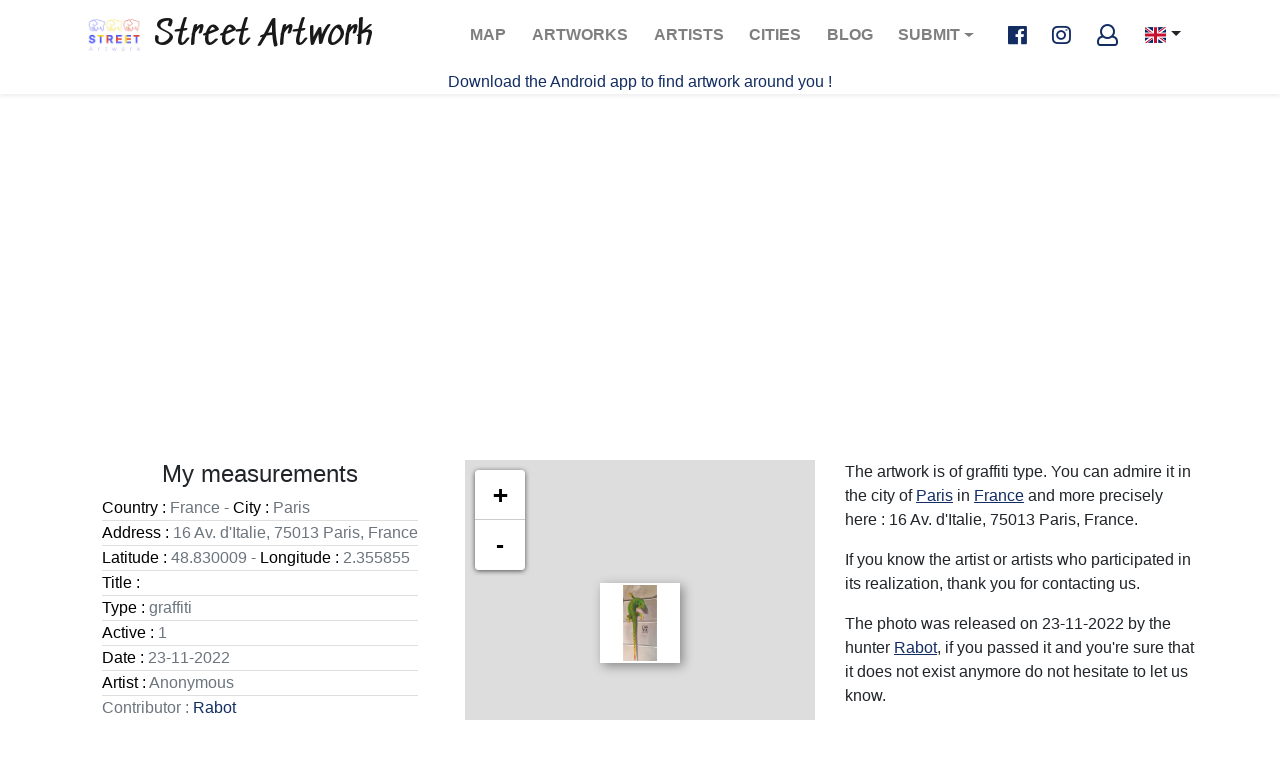

--- FILE ---
content_type: text/html; charset=UTF-8
request_url: https://www.street-artwork.com/en/artwork/5911/france-paris-graffiti
body_size: 5365
content:
<!DOCTYPE html>
<html xmlns:og="http://ogp.me/ns#" lang="en">
    <head>
        <meta charset="UTF-8">
        <meta name="viewport" content="width=device-width, initial-scale=1, shrink-to-fit=no">
                                    <link rel="alternate" hreflang="x-default" href="https://www.street-artwork.com/en/artwork/5911/france-paris-graffiti" />
                <link rel="alternate" hreflang="fr" href="https://www.street-artwork.com/fr/artwork/5911/france-paris-graffiti" />
                <link rel="alternate" hreflang="en" href="https://www.street-artwork.com/en/artwork/5911/france-paris-graffiti" />
                    
        <title>Graffiti 5911  of  in Paris France - street-artwork.com</title>
            <meta name="description" content="Photos, details and characteristics of this beautiful artwork  of type Graffiti of the artist  located in Paris (France)" />
                            <meta property="og:title" content="Graffiti 5911  of  in Paris France" />
<meta property="og:type" content="website" />
<meta property="og:url" content="https://www.street-artwork.com/en/artwork/5911/france-paris-graffiti" />
<meta property="og:image" content="https://ik.imagekit.io/streetartwork/artworks-images_prod/a290929d-cd7f-4eb2-8279-761e53230034__Byh389K3.jpg" />
<meta property="og:description" content="Photos, details and characteristics of this beautiful artwork  of type Graffiti of the artist  located in Paris (France)" />
<meta property="og:site_name" content="street-artwork.com" />            <meta name="twitter:card" content="summary" />
<meta name="twitter:url" content="https://www.street-artwork.com/en/artwork/5911/france-paris-graffiti" />
<meta name="twitter:title" content="Graffiti 5911  of  in Paris France" />        <link rel="apple-touch-icon" sizes="180x180" href="/assets/img/favicon/apple-icon-72x72.png">
        <link rel="icon" type="image/png" sizes="96x96" href="/assets/img/favicon/favicon-96x96.png">
        <link rel="shortcut icon" href="/assets/img/favicon/favicon.ico" type="image/x-icon">
        <link rel="icon" href="/assets/img/favicon/favicon.ico" type="image/x-icon">
                    <link rel="stylesheet" href="https://use.fontawesome.com/releases/v5.0.9/css/all.css" integrity="sha384-5SOiIsAziJl6AWe0HWRKTXlfcSHKmYV4RBF18PPJ173Kzn7jzMyFuTtk8JA7QQG1" crossorigin="anonymous">
            <link rel="stylesheet" href="https://www.street-artwork.com/build/css/app.css">
                            <!-- Google Tag Manager -->
            <script>(function(w,d,s,l,i){w[l]=w[l]||[];w[l].push({'gtm.start':
                        new Date().getTime(),event:'gtm.js'});var f=d.getElementsByTagName(s)[0],
                    j=d.createElement(s),dl=l!='dataLayer'?'&l='+l:'';j.async=true;j.src=
                    'https://www.googletagmanager.com/gtm.js?id='+i+dl;f.parentNode.insertBefore(j,f);
                })(window,document,'script','dataLayer','GTM-562PHFQ');</script>
            <!-- End Google Tag Manager -->
            <script async src="https://pagead2.googlesyndication.com/pagead/js/adsbygoogle.js?client=ca-pub-8245520959428388"
                    crossorigin="anonymous"></script>
            </head>

    <body class="page-artwork" >
                    <!-- Google Tag Manager (noscript) -->
            <noscript><iframe src="https://www.googletagmanager.com/ns.html?id=GTM-562PHFQ"
                              height="0" width="0" style="display:none;visibility:hidden"></iframe></noscript>
            <!-- End Google Tag Manager (noscript) -->
        
        <header id="header">
    <nav class="navbar navbar-expand-lg navbar-light">
        <div class="container">
            <a class="logo navbar-brand" href="https://www.street-artwork.com/en">
    <img src="https://www.street-artwork.com/assets/img/logo.png" alt="Street artwork logo" class="logo-img">
    Street Artwork
</a>
            <button class="navbar-toggler" type="button" data-toggle="collapse" data-target="#navbarSupportedContent"
                    aria-controls="navbarSupportedContent" aria-expanded="false" aria-label="Toggle navigation">
                <span class="navbar-toggler-icon"></span>
            </button>

            <div class="collapse navbar-collapse" id="navbarSupportedContent">
                <ul class="navbar-nav ml-auto">
                                                                                                                        <li class="nav-item ">
                        <a class="nav-link" href="/en/map">Map <span
                                    class="sr-only">(current)</span></a>
                    </li>
                    <li class="nav-item ">
                        <a class="nav-link" href="/en/list">Artworks <span
                                    class="sr-only">(current)</span></a>
                    </li>
                    <li class="nav-item ">
                        <a class="nav-link" href="/en/artist-list">Artists <span
                                    class="sr-only">(current)</span></a>
                    </li>
                    <li class="nav-item ">
                        <a class="nav-link" href="/en/place-list">Cities <span
                                    class="sr-only">(current)</span></a>
                    </li>
                    <li class="nav-item ">
                        <a class="nav-link" href="https://blog.street-artwork.com/en/" target="_blank">Blog <span
                                    class="sr-only">(current)</span></a>
                    </li>
                    <li class="nav-item dropdown">
                        <a class="nav-link dropdown-toggle" href="#" id="navbarDropdown" role="button" data-toggle="dropdown" aria-haspopup="true" aria-expanded="false">
                            Submit
                        </a>
                        <div class="dropdown-menu" aria-labelledby="navbarDropdown">
                            <a class="dropdown-item " href="/en/artwork/new">Submit a photo
                                <span class="sr-only">(current)</span></a>
                            <a class="dropdown-item " href="/en/artist/new">Submit an artist
                                <span class="sr-only">(current)</span></a>
                            <a class="dropdown-item " href="/en/event/new">Submit an event
                                <span class="sr-only">(current)</span></a>
                        </div>
                    </li>
                </ul>
            </div>

            <ul class="navbar-nav social">
                <li class="nav-item nav-socials ml-2">
                    <a href="https://www.facebook.com/streetartwork44/" class="fab fa-facebook-f fa-lg facebook"
                       target="_blank"></a>
                    <a href="https://www.instagram.com/streetartwork44/" class="fab fa-instagram fa-lg instagram"
                       target="_blank"></a>
                                            <a href="/en/welcome" class="far fa-user fa-lg"></a>
                                    </li>
            </ul>

            <div class="btn-group lang">
                <button type="button" class="btn dropdown-toggle dropdown-toggle-split" data-toggle="dropdown" aria-haspopup="true" aria-expanded="false">
                                            <span class="flag-icon flag-icon-gb"></span>
                                    </button>
                <div class="dropdown-menu">
                    <a class="dropdown-item"
                       href="/fr/artwork/5911/france-paris-graffiti">
                        <span class="flag-icon flag-icon-fr"></span>
                    </a>
                    <a class="dropdown-item"
                       href="/en/artwork/5911/france-paris-graffiti">
                        <span class="flag-icon flag-icon-gb"></span>
                    </a>
                </div>
            </div>

        </div>
    </nav>
    <div>
        <p class="text-center">
            <a href="/en/app">
                Download the Android app to find artwork around you !
            </a>
        </p>
    </div>
</header>



        
        <div class="content ">
                <main role="main">
        <section class="section">
            <div class="container">
                <div class="row">
                    <h1 style="display: none">Graffiti 5911  of  in Paris France</h1>
                    <div class="col-md-4 d-flex flex-column align-items-center">
                        <h4>My measurements</h4>
                        <div id="artwork-data" class="lead text-muted">
                            <ul class="list-group list-group-flush">
                                <li class="list-group-item p-0"><span>Country :</span> France - <span>City :</span> Paris</li>
                                <li class="list-group-item p-0"><span>Address :</span> 16 Av. d&#039;Italie, 75013 Paris, France</li>
                                <li class="list-group-item p-0"><span>Latitude :</span> 48.830009 - <span>Longitude :</span> 2.355855</li>
                                <li class="list-group-item p-0"><span>Title :</span> </li>
                                <li class="list-group-item p-0"><span>Type :</span> graffiti</li>
                                <li class="list-group-item p-0"><span>Active :</span> 1</li>
                                <li class="list-group-item p-0"><span>Date :</span> 23-11-2022</li>
                                <li class="list-group-item p-0"><span>Artist :</span>
                                                                                Anonymous
                                                                    </li>
                                                                                                                                                                                                                                            <li class="list-group-item p-0">Contributor :
                                        <a href="/en/public-profile/1">Rabot</a>
                                    </li>
                                                                <li class="list-group-item p-0"><span>Hashtags :</span>
                                                                    </li>
                                <p class="text-center">
                                    <a href="https://www.google.com/maps/dir/?api=1&destination=48.830009,2.355855&travelmode=walking&dir_action=navigate" target="_blank" class="btn btn-primary my-2"><i class="fas fa-compass"></i> Navigate</a>
                                    <span >    <a target="_blank" href="/en/welcome"><i class="fa fa-heart" aria-hidden="true" data-toggle="tooltip" data-html="true" title="Cliquez pour vous connecter/inscrire <br />et liker <3"></i></a>
</span>
                                </p>
                                <!-- AddToAny BEGIN -->
                                <div class="a2a_kit a2a_kit_size_32 a2a_default_style" id="my_centered_buttons">
                                    <a class="a2a_dd" href="https://www.addtoany.com/share"></a>
                                    <a class="a2a_button_facebook"></a>
                                    <a class="a2a_button_twitter"></a>
                                    <a class="a2a_button_pinterest"></a>
                                    <a class="a2a_button_reddit"></a>
                                </div>
                                <script async src="https://static.addtoany.com/menu/page.js"></script>
                                <!-- AddToAny END -->
                            </ul>
                        </div>
                    </div>
                    <div class="col-md-4 d-flex flex-column align-items-center">
                        <div id="map" class="content-map"></div>
                    </div>
                    <div class="col-md-4 d-flex flex-column align-items-center">
                                                                                                                        <div id="artwork-description">
                            <p>
                                The artwork <i></i> is of graffiti type. You can admire it in the city of <a href="/en/search/city-Paris">Paris</a> in <a href="/en/search/country-France">France</a> and more precisely here : 16 Av. d'Italie, 75013 Paris, France.
                            </p>
                            <p>
                                If you know the artist or artists who participated in its realization, thank you for contacting us.
                                                            </p>
                            <p>
                                The photo was released on 23-11-2022 by the hunter <a href="/en/public-profile/1">Rabot</a>, if you passed it and you're sure that it does not exist anymore do not hesitate to let us know.
                            </p>
                            <p>
                                This page has been viewed 1 times.
                            </p>
                        </div>
                    </div>
                </div>
                <div class="row">
                    <div class="col-md-12 d-flex flex-column justify-content-center align-items-center">
                        <h4>Here I am in full size</h4>
                        <div class="card-artwork">
                            <div id="carousel" class="carousel slide" data-ride="carousel">
                                <div class="carousel-inner">
                                                                                                                <div class="carousel-item active">
                                                                                        <a href="https://ik.imagekit.io/streetartwork/artworks-images_prod/a290929d-cd7f-4eb2-8279-761e53230034__Byh389K3.jpg" target="_blank">
                                                <img src="https://ik.imagekit.io/streetartwork/artworks-images_prod/a290929d-cd7f-4eb2-8279-761e53230034__Byh389K3.jpg" alt="Graffiti 5911  of  in Paris France" width="100%" class="card-artwork-img d-block w-100"/>
                                            </a>
                                        </div>
                                                                                                            </div>
                                                            </div>
                        </div>
                    </div>
                </div>
                <div class="row">
                    <div class="col-md-12 d-flex flex-column justify-content-center align-items-center">
                        <h4>My neighbors (within 100m)</h4>
                    </div>
                </div>

                <div class="row">
                                            <div class="col-12 col-sm-4">
                                                            
                                <a href="/en/artwork/5912/france-paris-graffiti">
    <div class="card-artwork hovereffect">
        <img src="https://ik.imagekit.io/streetartwork/tr:n-ik_ml_thumbnail/artworks-images_prod/7fa0250c-47e5-4c57-8c65-a101bb5b469e_weu_t5ZlJ.jpg" alt=" france-paris-graffiti" class="card-artwork-img">

        <div class="card-artwork-body overlay">
            <span class="info">
                                <small>Paris, France</small>
                <small>23/11/2022</small>
            </span>
        </div>
    </div>
</a>                                                            
                                <a href="/en/artwork/5911/france-paris-graffiti">
    <div class="card-artwork hovereffect">
        <img src="https://ik.imagekit.io/streetartwork/tr:n-ik_ml_thumbnail/artworks-images_prod/a290929d-cd7f-4eb2-8279-761e53230034__Byh389K3.jpg" alt=" france-paris-graffiti" class="card-artwork-img">

        <div class="card-artwork-body overlay">
            <span class="info">
                                <small>Paris, France</small>
                <small>23/11/2022</small>
            </span>
        </div>
    </div>
</a>                                                    </div>
                                            <div class="col-12 col-sm-4">
                                                            
                                <a href="/en/artwork/5913/france-paris-graffiti">
    <div class="card-artwork hovereffect">
        <img src="https://ik.imagekit.io/streetartwork/tr:n-ik_ml_thumbnail/artworks-images_prod/2c409019-6e11-4394-ab68-26c4f8e96e9a_B4-OhR4Np.jpg" alt=" france-paris-graffiti" class="card-artwork-img">

        <div class="card-artwork-body overlay">
            <span class="info">
                                <small>Paris, France</small>
                <small>23/11/2022</small>
            </span>
        </div>
    </div>
</a>                                                            
                                <a href="/en/artwork/5914/france-paris-graffiti">
    <div class="card-artwork hovereffect">
        <img src="https://ik.imagekit.io/streetartwork/tr:n-ik_ml_thumbnail/artworks-images_prod/87e81a9c-f44f-4acc-aaf1-38f9125e20e4_DjNSso-Ev.jpg" alt=" france-paris-graffiti" class="card-artwork-img">

        <div class="card-artwork-body overlay">
            <span class="info">
                                <small>Paris, France</small>
                <small>23/11/2022</small>
            </span>
        </div>
    </div>
</a>                                                    </div>
                                            <div class="col-12 col-sm-4">
                                                            
                                <a href="/en/artwork/5915/france-paris-graffiti">
    <div class="card-artwork hovereffect">
        <img src="https://ik.imagekit.io/streetartwork/tr:n-ik_ml_thumbnail/artworks-images_prod/1e1a2f3c-725d-4d7d-9ef7-4520b2c0f1b4_Y4tsKMmYB.jpg" alt=" france-paris-graffiti" class="card-artwork-img">

        <div class="card-artwork-body overlay">
            <span class="info">
                                <small>Paris, France</small>
                <small>23/11/2022</small>
            </span>
        </div>
    </div>
</a>                                                    </div>
                                    </div>
            </div>
        </section>
    </main>
        </div>

        <div class="modal fade" id="follow-us" tabindex="-1" role="dialog" aria-labelledby="exampleModalLabel" aria-hidden="true">
    <div class="modal-dialog modal-dialog-centered" role="document">
        <div class="modal-content">
            <div class="modal-header">
                <h5 class="modal-title" id="exampleModalLabel">You want to see the most beautiful streetart in the world?</h5>
                <button type="button" class="close" data-dismiss="modal" aria-label="Close">
                    <span aria-hidden="true">&times;</span>
                </button>
            </div>
            <div class="modal-body">
                <div class="row">
                    <div class="col-md-12">
                        <p>Follow us on Facebook or Instagram like already over 10000 people!</p>
                    </div>
                </div>
                <div class="row">
                    <div class="col-md-6 text-center"><p><i class="fa fa-hand-o-right fa-5x mx-2"></i><a href="https://www.facebook.com/streetartwork44/" target="_blank"><i class="fab fa-facebook-square fa-7x"></i></a></p></div>
                    <div class="col-md-6 text-center"><p><a href="https://www.instagram.com/streetartwork44/" target="_blank"><i class="fab fa-instagram fa-7x"></i></a><i class="fa fa-hand-o-left fa-5x mx-2"></i></p></div>
                </div>
                <div class="row">
                    <div class="col-md-12">
                        <!-- Begin Mailchimp Signup Form -->
                        <link href="//cdn-images.mailchimp.com/embedcode/classic-10_7.css" rel="stylesheet" type="text/css">
                        <div id="mc_embed_signup">
                            <form action="https://street-artwork.us2.list-manage.com/subscribe/post?u=96555c2d767c52c05b884225a&amp;id=bf0c57e0c0" method="post" id="mc-embedded-subscribe-form" name="mc-embedded-subscribe-form" class="validate" target="_blank" novalidate>
                                <div id="mc_embed_signup_scroll">
                                    <p>Subscribe</p>
                                    <div class="mc-field-group">
                                        <label for="mce-EMAIL">Email address<span class="asterisk">*</span>
                                        </label>
                                        <input type="email" value="" name="EMAIL" class="required email" id="mce-EMAIL">
                                    </div>
                                    <div id="mce-responses" class="clear">
                                        <div class="response" id="mce-error-response" style="display:none"></div>
                                        <div class="response" id="mce-success-response" style="display:none"></div>
                                    </div>    <!-- real people should not fill this in and expect good things - do not remove this or risk form bot signups-->
                                    <div style="position: absolute; left: -5000px;" aria-hidden="true"><input type="text" name="b_96555c2d767c52c05b884225a_bf0c57e0c0" tabindex="-1" value=""></div>
                                    <div class="clear"><input type="submit" value="Subscribe" name="Subscribe" id="mc-embedded-subscribe" class="button"></div>
                                </div>
                            </form>
                        </div>
                        <script type='text/javascript' src='//s3.amazonaws.com/downloads.mailchimp.com/js/mc-validate.js'></script><script type='text/javascript'>(function($) {window.fnames = new Array(); window.ftypes = new Array();fnames[0]='EMAIL';ftypes[0]='email';fnames[1]='FNAME';ftypes[1]='text';fnames[2]='LNAME';ftypes[2]='text';fnames[3]='ADDRESS';ftypes[3]='address';fnames[4]='PHONE';ftypes[4]='phone';fnames[5]='BIRTHDAY';ftypes[5]='birthday';}(jQuery));var $mcj = jQuery.noConflict(true);</script>
                        <!--End mc_embed_signup-->
                    </div>
                </div>
            </div>
            <div class="modal-footer">
                <div class="row">
                    <div class="col-md-12">
                                                    <a target="_blank" class="btn btn-sm btn-outline-primary" href="/en/welcome">Create my account to share my treasures :)</a>
                                            </div>
                </div>
            </div>
        </div>
    </div>
</div>
        <div class="modal fade" id="app-android" tabindex="-1" role="dialog" aria-labelledby="exampleModalLabel"
     aria-hidden="true">
    <div class="modal-dialog modal-dialog-centered" role="document">
        <div class="modal-content">
            <div class="modal-header">
                <h5 class="modal-title" id="exampleModalLabel">Android app available!</h5>
                <button type="button" class="close" data-dismiss="modal" aria-label="Close">
                    <span aria-hidden="true">&times;</span>
                </button>
            </div>
            <div class="modal-body">
                <div class="row">
                    <div class="col-md-12">
                        <p>Install the mobile app to discover the artworks around you and share your photos</p>
                    </div>
                </div>
                <div class="row">
                    <div class="col-md-6 text-center"><p><i class="fa fa-hand-o-right fa-5x mx-2"></i><a
                                    href="https://play.google.com/store/apps/details?id=com.streetartwork.streetartworkapp"
                                    target="_blank"><i class="fab fa-android fa-7x"></i></a></p></div>
                </div>
            </div>
            <div class="modal-footer">
                <div class="row">
                    <div class="col-md-12">
                    </div>
                </div>
            </div>
        </div>
    </div>
</div>
        <div class="footer" id="footer">
    <div class="container">

        
        
        <nav class="navbar navbar-expand-lg navbar-dark bg-transparent">
            <button class="navbar-toggler" type="button" data-toggle="collapse" data-target="#navbarNav"
                    aria-controls="navbarNav" aria-expanded="false" aria-label="Toggle navigation">
                <span class="navbar-toggler-icon"></span>
            </button>
            <div class="collapse navbar-collapse" id="navbarNav">
                <ul class="navbar-nav">
                    <li class="nav-item">
                        <a class="nav-link" href="/en/faq">FAQ</a>
                    </li>
                    <li class="nav-item">
                        <a class="nav-link" href="/en/legals">Legals</a>
                    </li>
                    <li class="nav-item">
                        <a class="nav-link" href="/en/sitemap">Sitemap</a>
                    </li>
                    <li class="nav-item">
                        <a class="nav-link"
                           href="mailto:contact@street-artwork.com">Contact us</a>
                    </li>
                    <li class="nav-item">
                        <a class="nav-link" href="/en/releases">Releases</a>
                    </li>
                    <li class="nav-item">
                        <a class="nav-link" href="/en/contributor-list">Hunter list</a>
                    </li>

                                            <li class="nav-item">
                            <a class="nav-link"
                               href="/en/login">Login</a>
                        </li>
                                        <li class="nav-item">
                        <a class="nav-link" href="/en/app">Mobile App</a>
                    </li>
                </ul>
                <ul class="navbar-nav ml-auto">
                    <li class="nav-item nav-socials ml-2">
                        <a href="https://www.facebook.com/streetartwork44/" class="fab fa-facebook-f fa-2x facebook"
                           target="_blank"></a>
                        <a href="https://twitter.com/StreetArtwork44" class="fab fa-twitter fa-2x twitter"
                           target="_blank"></a>
                        <a href="https://www.instagram.com/streetartwork44/" class="fab fa-instagram fa-2x instagram"
                           target="_blank"></a>
                    </li>
                </ul>
            </div>
        </nav>
    </div>
</div>
                        <script src="https://www.street-artwork.com/build/js/app.js"></script>
        

    <script>
        window.datas = '\u005B\u007B\u0022id\u0022\u003A5911,\u0022timestamp\u0022\u003A1669236715,\u0022lat\u0022\u003A\u002248.830009\u0022,\u0022lng\u0022\u003A\u00222.355855\u0022,\u0022imgUrl\u0022\u003A\u0022https\u003A\\\/\\\/ik.imagekit.io\\\/streetartwork\\\/tr\u003An\u002Dik_ml_thumbnail\\\/artworks\u002Dimages_prod\\\/a290929d\u002Dcd7f\u002D4eb2\u002D8279\u002D761e53230034__Byh389K3.jpg\u0022,\u0022caption\u0022\u003A\u0022\u0022,\u0022iconUrl\u0022\u003A\u0022https\u003A\\\/\\\/ik.imagekit.io\\\/streetartwork\\\/tr\u003An\u002Dik_ml_thumbnail\\\/artworks\u002Dimages_prod\\\/a290929d\u002Dcd7f\u002D4eb2\u002D8279\u002D761e53230034__Byh389K3.jpg\u0022,\u0022thumbnail\u0022\u003A\u0022https\u003A\\\/\\\/ik.imagekit.io\\\/streetartwork\\\/tr\u003An\u002Dik_ml_thumbnail\\\/artworks\u002Dimages_prod\\\/a290929d\u002Dcd7f\u002D4eb2\u002D8279\u002D761e53230034__Byh389K3.jpg\u0022,\u0022artworkUrl\u0022\u003A\u0022\\\/en\\\/artwork\\\/5911\\\/france\u002Dparis\u002Dgraffiti\u0022\u007D\u005D';
    </script>

    <script src="https://www.street-artwork.com/build/js/map-artwork.js"></script>
    </body>
</html>


--- FILE ---
content_type: text/html; charset=utf-8
request_url: https://www.google.com/recaptcha/api2/aframe
body_size: 268
content:
<!DOCTYPE HTML><html><head><meta http-equiv="content-type" content="text/html; charset=UTF-8"></head><body><script nonce="QMSxCVYp30iQsgzFiBX0VA">/** Anti-fraud and anti-abuse applications only. See google.com/recaptcha */ try{var clients={'sodar':'https://pagead2.googlesyndication.com/pagead/sodar?'};window.addEventListener("message",function(a){try{if(a.source===window.parent){var b=JSON.parse(a.data);var c=clients[b['id']];if(c){var d=document.createElement('img');d.src=c+b['params']+'&rc='+(localStorage.getItem("rc::a")?sessionStorage.getItem("rc::b"):"");window.document.body.appendChild(d);sessionStorage.setItem("rc::e",parseInt(sessionStorage.getItem("rc::e")||0)+1);localStorage.setItem("rc::h",'1768684337908');}}}catch(b){}});window.parent.postMessage("_grecaptcha_ready", "*");}catch(b){}</script></body></html>

--- FILE ---
content_type: application/javascript
request_url: https://www.street-artwork.com/build/js/map-artwork.js
body_size: 72208
content:
!function(t){var e={};function n(i){if(e[i])return e[i].exports;var o=e[i]={i:i,l:!1,exports:{}};return t[i].call(o.exports,o,o.exports,n),o.l=!0,o.exports}n.m=t,n.c=e,n.d=function(t,e,i){n.o(t,e)||Object.defineProperty(t,e,{enumerable:!0,get:i})},n.r=function(t){"undefined"!=typeof Symbol&&Symbol.toStringTag&&Object.defineProperty(t,Symbol.toStringTag,{value:"Module"}),Object.defineProperty(t,"__esModule",{value:!0})},n.t=function(t,e){if(1&e&&(t=n(t)),8&e)return t;if(4&e&&"object"==typeof t&&t&&t.__esModule)return t;var i=Object.create(null);if(n.r(i),Object.defineProperty(i,"default",{enumerable:!0,value:t}),2&e&&"string"!=typeof t)for(var o in t)n.d(i,o,function(e){return t[e]}.bind(null,o));return i},n.n=function(t){var e=t&&t.__esModule?function(){return t.default}:function(){return t};return n.d(e,"a",e),e},n.o=function(t,e){return Object.prototype.hasOwnProperty.call(t,e)},n.p="/build/",n(n.s="IRsy")}({"0IGM":function(t,e,n){(function(t){var i,o;function r(t){return(r="function"==typeof Symbol&&"symbol"==typeof Symbol.iterator?function(t){return typeof t}:function(t){return t&&"function"==typeof Symbol&&t.constructor===Symbol&&t!==Symbol.prototype?"symbol":typeof t})(t)}!function(s,a,l){var u=s.L,h={version:"0.7.2"};"object"==r(t)&&"object"==r(t.exports)?t.exports=h:void 0!==(o="function"==typeof(i=h)?i.call(e,n,e,t):i)&&(t.exports=o),h.noConflict=function(){return s.L=u,this},s.L=h,h.Util={extend:function(t){var e,n,i,o,r=Array.prototype.slice.call(arguments,1);for(n=0,i=r.length;i>n;n++)for(e in o=r[n]||{})o.hasOwnProperty(e)&&(t[e]=o[e]);return t},bind:function(t,e){var n=arguments.length>2?Array.prototype.slice.call(arguments,2):null;return function(){return t.apply(e,n||arguments)}},stamp:function(){var t=0,e="_leaflet_id";return function(n){return n[e]=n[e]||++t,n[e]}}(),invokeEach:function(t,e,n){var i,o;if("object"==r(t)){for(i in o=Array.prototype.slice.call(arguments,3),t)e.apply(n,[i,t[i]].concat(o));return!0}return!1},limitExecByInterval:function(t,e,n){var i,o;return function r(){var s=arguments;return i?void(o=!0):(i=!0,setTimeout((function(){i=!1,o&&(r.apply(n,s),o=!1)}),e),void t.apply(n,s))}},falseFn:function(){return!1},formatNum:function(t,e){var n=Math.pow(10,e||5);return Math.round(t*n)/n},trim:function(t){return t.trim?t.trim():t.replace(/^\s+|\s+$/g,"")},splitWords:function(t){return h.Util.trim(t).split(/\s+/)},setOptions:function(t,e){return t.options=h.extend({},t.options,e),t.options},getParamString:function(t,e,n){var i=[];for(var o in t)i.push(encodeURIComponent(n?o.toUpperCase():o)+"="+encodeURIComponent(t[o]));return(e&&-1!==e.indexOf("?")?"&":"?")+i.join("&")},template:function(t,e){return t.replace(/\{ *([\w_]+) *\}/g,(function(t,n){var i=e[n];if(i===l)throw new Error("No value provided for variable "+t);return"function"==typeof i&&(i=i(e)),i}))},isArray:Array.isArray||function(t){return"[object Array]"===Object.prototype.toString.call(t)},emptyImageUrl:"[data-uri]"},function(){function t(t){var e,n,i=["webkit","moz","o","ms"];for(e=0;e<i.length&&!n;e++)n=s[i[e]+t];return n}function e(t){var e=+new Date,i=Math.max(0,16-(e-n));return n=e+i,s.setTimeout(t,i)}var n=0,i=s.requestAnimationFrame||t("RequestAnimationFrame")||e,o=s.cancelAnimationFrame||t("CancelAnimationFrame")||t("CancelRequestAnimationFrame")||function(t){s.clearTimeout(t)};h.Util.requestAnimFrame=function(t,n,o,r){return t=h.bind(t,n),o&&i===e?void t():i.call(s,t,r)},h.Util.cancelAnimFrame=function(t){t&&o.call(s,t)}}(),h.extend=h.Util.extend,h.bind=h.Util.bind,h.stamp=h.Util.stamp,h.setOptions=h.Util.setOptions,h.Class=function(){},h.Class.extend=function(t){var e=function(){this.initialize&&this.initialize.apply(this,arguments),this._initHooks&&this.callInitHooks()},n=function(){};n.prototype=this.prototype;var i=new n;for(var o in i.constructor=e,e.prototype=i,this)this.hasOwnProperty(o)&&"prototype"!==o&&(e[o]=this[o]);t.statics&&(h.extend(e,t.statics),delete t.statics),t.includes&&(h.Util.extend.apply(null,[i].concat(t.includes)),delete t.includes),t.options&&i.options&&(t.options=h.extend({},i.options,t.options)),h.extend(i,t),i._initHooks=[];var r=this;return e.__super__=r.prototype,i.callInitHooks=function(){if(!this._initHooksCalled){r.prototype.callInitHooks&&r.prototype.callInitHooks.call(this),this._initHooksCalled=!0;for(var t=0,e=i._initHooks.length;e>t;t++)i._initHooks[t].call(this)}},e},h.Class.include=function(t){h.extend(this.prototype,t)},h.Class.mergeOptions=function(t){h.extend(this.prototype.options,t)},h.Class.addInitHook=function(t){var e=Array.prototype.slice.call(arguments,1),n="function"==typeof t?t:function(){this[t].apply(this,e)};this.prototype._initHooks=this.prototype._initHooks||[],this.prototype._initHooks.push(n)};var c="_leaflet_events";h.Mixin={},h.Mixin.Events={addEventListener:function(t,e,n){if(h.Util.invokeEach(t,this.addEventListener,this,e,n))return this;var i,o,r,s,a,l,u,d=this[c]=this[c]||{},p=n&&n!==this&&h.stamp(n);for(i=0,o=(t=h.Util.splitWords(t)).length;o>i;i++)r={action:e,context:n||this},s=t[i],p?(l=(a=s+"_idx")+"_len",(u=d[a]=d[a]||{})[p]||(u[p]=[],d[l]=(d[l]||0)+1),u[p].push(r)):(d[s]=d[s]||[],d[s].push(r));return this},hasEventListeners:function(t){var e=this[c];return!!e&&(t in e&&e[t].length>0||t+"_idx"in e&&e[t+"_idx_len"]>0)},removeEventListener:function(t,e,n){if(!this[c])return this;if(!t)return this.clearAllEventListeners();if(h.Util.invokeEach(t,this.removeEventListener,this,e,n))return this;var i,o,r,s,a,l,u,d,p=this[c],f=n&&n!==this&&h.stamp(n);for(i=0,o=(t=h.Util.splitWords(t)).length;o>i;i++)if(u=(l=(r=t[i])+"_idx")+"_len",d=p[l],e){if(s=f&&d?d[f]:p[r]){for(a=s.length-1;a>=0;a--)s[a].action!==e||n&&s[a].context!==n||(s.splice(a,1)[0].action=h.Util.falseFn);n&&d&&0===s.length&&(delete d[f],p[u]--)}}else delete p[r],delete p[l],delete p[u];return this},clearAllEventListeners:function(){return delete this[c],this},fireEvent:function(t,e){if(!this.hasEventListeners(t))return this;var n,i,o,r,s,a=h.Util.extend({},e,{type:t,target:this}),l=this[c];if(l[t])for(i=0,o=(n=l[t].slice()).length;o>i;i++)n[i].action.call(n[i].context,a);for(s in r=l[t+"_idx"])if(n=r[s].slice())for(i=0,o=n.length;o>i;i++)n[i].action.call(n[i].context,a);return this},addOneTimeEventListener:function(t,e,n){if(h.Util.invokeEach(t,this.addOneTimeEventListener,this,e,n))return this;var i=h.bind((function(){this.removeEventListener(t,e,n).removeEventListener(t,i,n)}),this);return this.addEventListener(t,e,n).addEventListener(t,i,n)}},h.Mixin.Events.on=h.Mixin.Events.addEventListener,h.Mixin.Events.off=h.Mixin.Events.removeEventListener,h.Mixin.Events.once=h.Mixin.Events.addOneTimeEventListener,h.Mixin.Events.fire=h.Mixin.Events.fireEvent,function(){var t="ActiveXObject"in s,e=t&&!a.addEventListener,n=navigator.userAgent.toLowerCase(),i=-1!==n.indexOf("webkit"),o=-1!==n.indexOf("chrome"),u=-1!==n.indexOf("phantom"),c=-1!==n.indexOf("android"),d=-1!==n.search("android [23]"),p=-1!==n.indexOf("gecko"),f=("undefined"==typeof orientation?"undefined":r(orientation))!=l+"",m=s.navigator&&s.navigator.msPointerEnabled&&s.navigator.msMaxTouchPoints&&!s.PointerEvent,_=s.PointerEvent&&s.navigator.pointerEnabled&&s.navigator.maxTouchPoints||m,g="devicePixelRatio"in s&&s.devicePixelRatio>1||"matchMedia"in s&&s.matchMedia("(min-resolution:144dpi)")&&s.matchMedia("(min-resolution:144dpi)").matches,v=a.documentElement,y=t&&"transition"in v.style,L="WebKitCSSMatrix"in s&&"m11"in new s.WebKitCSSMatrix&&!d,x="MozPerspective"in v.style,b="OTransition"in v.style,P=!s.L_DISABLE_3D&&(y||L||x||b)&&!u,w=!s.L_NO_TOUCH&&!u&&function(){var t="ontouchstart";if(_||t in v)return!0;var e=a.createElement("div"),n=!1;return!!e.setAttribute&&(e.setAttribute(t,"return;"),"function"==typeof e[t]&&(n=!0),e.removeAttribute(t),e=null,n)}();h.Browser={ie:t,ielt9:e,webkit:i,gecko:p&&!i&&!s.opera&&!t,android:c,android23:d,chrome:o,ie3d:y,webkit3d:L,gecko3d:x,opera3d:b,any3d:P,mobile:f,mobileWebkit:f&&i,mobileWebkit3d:f&&L,mobileOpera:f&&s.opera,touch:w,msPointer:m,pointer:_,retina:g}}(),h.Point=function(t,e,n){this.x=n?Math.round(t):t,this.y=n?Math.round(e):e},h.Point.prototype={clone:function(){return new h.Point(this.x,this.y)},add:function(t){return this.clone()._add(h.point(t))},_add:function(t){return this.x+=t.x,this.y+=t.y,this},subtract:function(t){return this.clone()._subtract(h.point(t))},_subtract:function(t){return this.x-=t.x,this.y-=t.y,this},divideBy:function(t){return this.clone()._divideBy(t)},_divideBy:function(t){return this.x/=t,this.y/=t,this},multiplyBy:function(t){return this.clone()._multiplyBy(t)},_multiplyBy:function(t){return this.x*=t,this.y*=t,this},round:function(){return this.clone()._round()},_round:function(){return this.x=Math.round(this.x),this.y=Math.round(this.y),this},floor:function(){return this.clone()._floor()},_floor:function(){return this.x=Math.floor(this.x),this.y=Math.floor(this.y),this},distanceTo:function(t){var e=(t=h.point(t)).x-this.x,n=t.y-this.y;return Math.sqrt(e*e+n*n)},equals:function(t){return(t=h.point(t)).x===this.x&&t.y===this.y},contains:function(t){return t=h.point(t),Math.abs(t.x)<=Math.abs(this.x)&&Math.abs(t.y)<=Math.abs(this.y)},toString:function(){return"Point("+h.Util.formatNum(this.x)+", "+h.Util.formatNum(this.y)+")"}},h.point=function(t,e,n){return t instanceof h.Point?t:h.Util.isArray(t)?new h.Point(t[0],t[1]):t===l||null===t?t:new h.Point(t,e,n)},h.Bounds=function(t,e){if(t)for(var n=e?[t,e]:t,i=0,o=n.length;o>i;i++)this.extend(n[i])},h.Bounds.prototype={extend:function(t){return t=h.point(t),this.min||this.max?(this.min.x=Math.min(t.x,this.min.x),this.max.x=Math.max(t.x,this.max.x),this.min.y=Math.min(t.y,this.min.y),this.max.y=Math.max(t.y,this.max.y)):(this.min=t.clone(),this.max=t.clone()),this},getCenter:function(t){return new h.Point((this.min.x+this.max.x)/2,(this.min.y+this.max.y)/2,t)},getBottomLeft:function(){return new h.Point(this.min.x,this.max.y)},getTopRight:function(){return new h.Point(this.max.x,this.min.y)},getSize:function(){return this.max.subtract(this.min)},contains:function(t){var e,n;return(t="number"==typeof t[0]||t instanceof h.Point?h.point(t):h.bounds(t))instanceof h.Bounds?(e=t.min,n=t.max):e=n=t,e.x>=this.min.x&&n.x<=this.max.x&&e.y>=this.min.y&&n.y<=this.max.y},intersects:function(t){t=h.bounds(t);var e=this.min,n=this.max,i=t.min,o=t.max,r=o.x>=e.x&&i.x<=n.x,s=o.y>=e.y&&i.y<=n.y;return r&&s},isValid:function(){return!(!this.min||!this.max)}},h.bounds=function(t,e){return!t||t instanceof h.Bounds?t:new h.Bounds(t,e)},h.Transformation=function(t,e,n,i){this._a=t,this._b=e,this._c=n,this._d=i},h.Transformation.prototype={transform:function(t,e){return this._transform(t.clone(),e)},_transform:function(t,e){return e=e||1,t.x=e*(this._a*t.x+this._b),t.y=e*(this._c*t.y+this._d),t},untransform:function(t,e){return e=e||1,new h.Point((t.x/e-this._b)/this._a,(t.y/e-this._d)/this._c)}},h.DomUtil={get:function(t){return"string"==typeof t?a.getElementById(t):t},getStyle:function(t,e){var n=t.style[e];if(!n&&t.currentStyle&&(n=t.currentStyle[e]),(!n||"auto"===n)&&a.defaultView){var i=a.defaultView.getComputedStyle(t,null);n=i?i[e]:null}return"auto"===n?null:n},getViewportOffset:function(t){var e,n=0,i=0,o=t,r=a.body,s=a.documentElement;do{if(n+=o.offsetTop||0,i+=o.offsetLeft||0,n+=parseInt(h.DomUtil.getStyle(o,"borderTopWidth"),10)||0,i+=parseInt(h.DomUtil.getStyle(o,"borderLeftWidth"),10)||0,e=h.DomUtil.getStyle(o,"position"),o.offsetParent===r&&"absolute"===e)break;if("fixed"===e){n+=r.scrollTop||s.scrollTop||0,i+=r.scrollLeft||s.scrollLeft||0;break}if("relative"===e&&!o.offsetLeft){var l=h.DomUtil.getStyle(o,"width"),u=h.DomUtil.getStyle(o,"max-width"),c=o.getBoundingClientRect();("none"!==l||"none"!==u)&&(i+=c.left+o.clientLeft),n+=c.top+(r.scrollTop||s.scrollTop||0);break}o=o.offsetParent}while(o);o=t;do{if(o===r)break;n-=o.scrollTop||0,i-=o.scrollLeft||0,o=o.parentNode}while(o);return new h.Point(i,n)},documentIsLtr:function(){return h.DomUtil._docIsLtrCached||(h.DomUtil._docIsLtrCached=!0,h.DomUtil._docIsLtr="ltr"===h.DomUtil.getStyle(a.body,"direction")),h.DomUtil._docIsLtr},create:function(t,e,n){var i=a.createElement(t);return i.className=e,n&&n.appendChild(i),i},hasClass:function(t,e){if(t.classList!==l)return t.classList.contains(e);var n=h.DomUtil._getClass(t);return n.length>0&&new RegExp("(^|\\s)"+e+"(\\s|$)").test(n)},addClass:function(t,e){if(t.classList!==l)for(var n=h.Util.splitWords(e),i=0,o=n.length;o>i;i++)t.classList.add(n[i]);else if(!h.DomUtil.hasClass(t,e)){var r=h.DomUtil._getClass(t);h.DomUtil._setClass(t,(r?r+" ":"")+e)}},removeClass:function(t,e){t.classList!==l?t.classList.remove(e):h.DomUtil._setClass(t,h.Util.trim((" "+h.DomUtil._getClass(t)+" ").replace(" "+e+" "," ")))},_setClass:function(t,e){t.className.baseVal===l?t.className=e:t.className.baseVal=e},_getClass:function(t){return t.className.baseVal===l?t.className:t.className.baseVal},setOpacity:function(t,e){if("opacity"in t.style)t.style.opacity=e;else if("filter"in t.style){var n=!1,i="DXImageTransform.Microsoft.Alpha";try{n=t.filters.item(i)}catch(t){if(1===e)return}e=Math.round(100*e),n?(n.Enabled=100!==e,n.Opacity=e):t.style.filter+=" progid:"+i+"(opacity="+e+")"}},testProp:function(t){for(var e=a.documentElement.style,n=0;n<t.length;n++)if(t[n]in e)return t[n];return!1},getTranslateString:function(t){var e=h.Browser.webkit3d,n=(e?",0":"")+")";return"translate"+(e?"3d":"")+"("+t.x+"px,"+t.y+"px"+n},getScaleString:function(t,e){return h.DomUtil.getTranslateString(e.add(e.multiplyBy(-1*t)))+(" scale("+t+") ")},setPosition:function(t,e,n){t._leaflet_pos=e,!n&&h.Browser.any3d?t.style[h.DomUtil.TRANSFORM]=h.DomUtil.getTranslateString(e):(t.style.left=e.x+"px",t.style.top=e.y+"px")},getPosition:function(t){return t._leaflet_pos}},h.DomUtil.TRANSFORM=h.DomUtil.testProp(["transform","WebkitTransform","OTransform","MozTransform","msTransform"]),h.DomUtil.TRANSITION=h.DomUtil.testProp(["webkitTransition","transition","OTransition","MozTransition","msTransition"]),h.DomUtil.TRANSITION_END="webkitTransition"===h.DomUtil.TRANSITION||"OTransition"===h.DomUtil.TRANSITION?h.DomUtil.TRANSITION+"End":"transitionend",function(){if("onselectstart"in a)h.extend(h.DomUtil,{disableTextSelection:function(){h.DomEvent.on(s,"selectstart",h.DomEvent.preventDefault)},enableTextSelection:function(){h.DomEvent.off(s,"selectstart",h.DomEvent.preventDefault)}});else{var t=h.DomUtil.testProp(["userSelect","WebkitUserSelect","OUserSelect","MozUserSelect","msUserSelect"]);h.extend(h.DomUtil,{disableTextSelection:function(){if(t){var e=a.documentElement.style;this._userSelect=e[t],e[t]="none"}},enableTextSelection:function(){t&&(a.documentElement.style[t]=this._userSelect,delete this._userSelect)}})}h.extend(h.DomUtil,{disableImageDrag:function(){h.DomEvent.on(s,"dragstart",h.DomEvent.preventDefault)},enableImageDrag:function(){h.DomEvent.off(s,"dragstart",h.DomEvent.preventDefault)}})}(),h.LatLng=function(t,e,n){if(t=parseFloat(t),e=parseFloat(e),isNaN(t)||isNaN(e))throw new Error("Invalid LatLng object: ("+t+", "+e+")");this.lat=t,this.lng=e,n!==l&&(this.alt=parseFloat(n))},h.extend(h.LatLng,{DEG_TO_RAD:Math.PI/180,RAD_TO_DEG:180/Math.PI,MAX_MARGIN:1e-9}),h.LatLng.prototype={equals:function(t){return!!t&&(t=h.latLng(t),Math.max(Math.abs(this.lat-t.lat),Math.abs(this.lng-t.lng))<=h.LatLng.MAX_MARGIN)},toString:function(t){return"LatLng("+h.Util.formatNum(this.lat,t)+", "+h.Util.formatNum(this.lng,t)+")"},distanceTo:function(t){t=h.latLng(t);var e=h.LatLng.DEG_TO_RAD,n=(t.lat-this.lat)*e,i=(t.lng-this.lng)*e,o=this.lat*e,r=t.lat*e,s=Math.sin(n/2),a=Math.sin(i/2),l=s*s+a*a*Math.cos(o)*Math.cos(r);return 12756274*Math.atan2(Math.sqrt(l),Math.sqrt(1-l))},wrap:function(t,e){var n=this.lng;return n=(n+(e=e||180))%(e-(t=t||-180))+(t>n||n===e?e:t),new h.LatLng(this.lat,n)}},h.latLng=function(t,e){return t instanceof h.LatLng?t:h.Util.isArray(t)?"number"==typeof t[0]||"string"==typeof t[0]?new h.LatLng(t[0],t[1],t[2]):null:t===l||null===t?t:"object"==r(t)&&"lat"in t?new h.LatLng(t.lat,"lng"in t?t.lng:t.lon):e===l?null:new h.LatLng(t,e)},h.LatLngBounds=function(t,e){if(t)for(var n=e?[t,e]:t,i=0,o=n.length;o>i;i++)this.extend(n[i])},h.LatLngBounds.prototype={extend:function(t){if(!t)return this;var e=h.latLng(t);return(t=null!==e?e:h.latLngBounds(t))instanceof h.LatLng?this._southWest||this._northEast?(this._southWest.lat=Math.min(t.lat,this._southWest.lat),this._southWest.lng=Math.min(t.lng,this._southWest.lng),this._northEast.lat=Math.max(t.lat,this._northEast.lat),this._northEast.lng=Math.max(t.lng,this._northEast.lng)):(this._southWest=new h.LatLng(t.lat,t.lng),this._northEast=new h.LatLng(t.lat,t.lng)):t instanceof h.LatLngBounds&&(this.extend(t._southWest),this.extend(t._northEast)),this},pad:function(t){var e=this._southWest,n=this._northEast,i=Math.abs(e.lat-n.lat)*t,o=Math.abs(e.lng-n.lng)*t;return new h.LatLngBounds(new h.LatLng(e.lat-i,e.lng-o),new h.LatLng(n.lat+i,n.lng+o))},getCenter:function(){return new h.LatLng((this._southWest.lat+this._northEast.lat)/2,(this._southWest.lng+this._northEast.lng)/2)},getSouthWest:function(){return this._southWest},getNorthEast:function(){return this._northEast},getNorthWest:function(){return new h.LatLng(this.getNorth(),this.getWest())},getSouthEast:function(){return new h.LatLng(this.getSouth(),this.getEast())},getWest:function(){return this._southWest.lng},getSouth:function(){return this._southWest.lat},getEast:function(){return this._northEast.lng},getNorth:function(){return this._northEast.lat},contains:function(t){t="number"==typeof t[0]||t instanceof h.LatLng?h.latLng(t):h.latLngBounds(t);var e,n,i=this._southWest,o=this._northEast;return t instanceof h.LatLngBounds?(e=t.getSouthWest(),n=t.getNorthEast()):e=n=t,e.lat>=i.lat&&n.lat<=o.lat&&e.lng>=i.lng&&n.lng<=o.lng},intersects:function(t){t=h.latLngBounds(t);var e=this._southWest,n=this._northEast,i=t.getSouthWest(),o=t.getNorthEast(),r=o.lat>=e.lat&&i.lat<=n.lat,s=o.lng>=e.lng&&i.lng<=n.lng;return r&&s},toBBoxString:function(){return[this.getWest(),this.getSouth(),this.getEast(),this.getNorth()].join(",")},equals:function(t){return!!t&&(t=h.latLngBounds(t),this._southWest.equals(t.getSouthWest())&&this._northEast.equals(t.getNorthEast()))},isValid:function(){return!(!this._southWest||!this._northEast)}},h.latLngBounds=function(t,e){return!t||t instanceof h.LatLngBounds?t:new h.LatLngBounds(t,e)},h.Projection={},h.Projection.SphericalMercator={MAX_LATITUDE:85.0511287798,project:function(t){var e=h.LatLng.DEG_TO_RAD,n=this.MAX_LATITUDE,i=Math.max(Math.min(n,t.lat),-n),o=t.lng*e,r=i*e;return r=Math.log(Math.tan(Math.PI/4+r/2)),new h.Point(o,r)},unproject:function(t){var e=h.LatLng.RAD_TO_DEG,n=t.x*e,i=(2*Math.atan(Math.exp(t.y))-Math.PI/2)*e;return new h.LatLng(i,n)}},h.Projection.LonLat={project:function(t){return new h.Point(t.lng,t.lat)},unproject:function(t){return new h.LatLng(t.y,t.x)}},h.CRS={latLngToPoint:function(t,e){var n=this.projection.project(t),i=this.scale(e);return this.transformation._transform(n,i)},pointToLatLng:function(t,e){var n=this.scale(e),i=this.transformation.untransform(t,n);return this.projection.unproject(i)},project:function(t){return this.projection.project(t)},scale:function(t){return 256*Math.pow(2,t)},getSize:function(t){var e=this.scale(t);return h.point(e,e)}},h.CRS.Simple=h.extend({},h.CRS,{projection:h.Projection.LonLat,transformation:new h.Transformation(1,0,-1,0),scale:function(t){return Math.pow(2,t)}}),h.CRS.EPSG3857=h.extend({},h.CRS,{code:"EPSG:3857",projection:h.Projection.SphericalMercator,transformation:new h.Transformation(.5/Math.PI,.5,-.5/Math.PI,.5),project:function(t){return this.projection.project(t).multiplyBy(6378137)}}),h.CRS.EPSG900913=h.extend({},h.CRS.EPSG3857,{code:"EPSG:900913"}),h.CRS.EPSG4326=h.extend({},h.CRS,{code:"EPSG:4326",projection:h.Projection.LonLat,transformation:new h.Transformation(1/360,.5,-1/360,.5)}),h.Map=h.Class.extend({includes:h.Mixin.Events,options:{crs:h.CRS.EPSG3857,fadeAnimation:h.DomUtil.TRANSITION&&!h.Browser.android23,trackResize:!0,markerZoomAnimation:h.DomUtil.TRANSITION&&h.Browser.any3d},initialize:function(t,e){e=h.setOptions(this,e),this._initContainer(t),this._initLayout(),this._onResize=h.bind(this._onResize,this),this._initEvents(),e.maxBounds&&this.setMaxBounds(e.maxBounds),e.center&&e.zoom!==l&&this.setView(h.latLng(e.center),e.zoom,{reset:!0}),this._handlers=[],this._layers={},this._zoomBoundLayers={},this._tileLayersNum=0,this.callInitHooks(),this._addLayers(e.layers)},setView:function(t,e){return e=e===l?this.getZoom():e,this._resetView(h.latLng(t),this._limitZoom(e)),this},setZoom:function(t,e){return this._loaded?this.setView(this.getCenter(),t,{zoom:e}):(this._zoom=this._limitZoom(t),this)},zoomIn:function(t,e){return this.setZoom(this._zoom+(t||1),e)},zoomOut:function(t,e){return this.setZoom(this._zoom-(t||1),e)},setZoomAround:function(t,e,n){var i=this.getZoomScale(e),o=this.getSize().divideBy(2),r=(t instanceof h.Point?t:this.latLngToContainerPoint(t)).subtract(o).multiplyBy(1-1/i),s=this.containerPointToLatLng(o.add(r));return this.setView(s,e,{zoom:n})},fitBounds:function(t,e){e=e||{},t=t.getBounds?t.getBounds():h.latLngBounds(t);var n=h.point(e.paddingTopLeft||e.padding||[0,0]),i=h.point(e.paddingBottomRight||e.padding||[0,0]),o=this.getBoundsZoom(t,!1,n.add(i)),r=i.subtract(n).divideBy(2),s=this.project(t.getSouthWest(),o),a=this.project(t.getNorthEast(),o),l=this.unproject(s.add(a).divideBy(2).add(r),o);return o=e&&e.maxZoom?Math.min(e.maxZoom,o):o,this.setView(l,o,e)},fitWorld:function(t){return this.fitBounds([[-90,-180],[90,180]],t)},panTo:function(t,e){return this.setView(t,this._zoom,{pan:e})},panBy:function(t){return this.fire("movestart"),this._rawPanBy(h.point(t)),this.fire("move"),this.fire("moveend")},setMaxBounds:function(t){return t=h.latLngBounds(t),this.options.maxBounds=t,t?(this._loaded&&this._panInsideMaxBounds(),this.on("moveend",this._panInsideMaxBounds,this)):this.off("moveend",this._panInsideMaxBounds,this)},panInsideBounds:function(t,e){var n=this.getCenter(),i=this._limitCenter(n,this._zoom,t);return n.equals(i)?this:this.panTo(i,e)},addLayer:function(t){var e=h.stamp(t);return this._layers[e]||(this._layers[e]=t,!t.options||isNaN(t.options.maxZoom)&&isNaN(t.options.minZoom)||(this._zoomBoundLayers[e]=t,this._updateZoomLevels()),this.options.zoomAnimation&&h.TileLayer&&t instanceof h.TileLayer&&(this._tileLayersNum++,this._tileLayersToLoad++,t.on("load",this._onTileLayerLoad,this)),this._loaded&&this._layerAdd(t)),this},removeLayer:function(t){var e=h.stamp(t);return this._layers[e]?(this._loaded&&t.onRemove(this),delete this._layers[e],this._loaded&&this.fire("layerremove",{layer:t}),this._zoomBoundLayers[e]&&(delete this._zoomBoundLayers[e],this._updateZoomLevels()),this.options.zoomAnimation&&h.TileLayer&&t instanceof h.TileLayer&&(this._tileLayersNum--,this._tileLayersToLoad--,t.off("load",this._onTileLayerLoad,this)),this):this},hasLayer:function(t){return!!t&&h.stamp(t)in this._layers},eachLayer:function(t,e){for(var n in this._layers)t.call(e,this._layers[n]);return this},invalidateSize:function(t){if(!this._loaded)return this;t=h.extend({animate:!1,pan:!0},!0===t?{animate:!0}:t);var e=this.getSize();this._sizeChanged=!0,this._initialCenter=null;var n=this.getSize(),i=e.divideBy(2).round(),o=n.divideBy(2).round(),r=i.subtract(o);return r.x||r.y?(t.animate&&t.pan?this.panBy(r):(t.pan&&this._rawPanBy(r),this.fire("move"),t.debounceMoveend?(clearTimeout(this._sizeTimer),this._sizeTimer=setTimeout(h.bind(this.fire,this,"moveend"),200)):this.fire("moveend")),this.fire("resize",{oldSize:e,newSize:n})):this},addHandler:function(t,e){if(!e)return this;var n=this[t]=new e(this);return this._handlers.push(n),this.options[t]&&n.enable(),this},remove:function(){this._loaded&&this.fire("unload"),this._initEvents("off");try{delete this._container._leaflet}catch(t){this._container._leaflet=l}return this._clearPanes(),this._clearControlPos&&this._clearControlPos(),this._clearHandlers(),this},getCenter:function(){return this._checkIfLoaded(),this._initialCenter&&!this._moved()?this._initialCenter:this.layerPointToLatLng(this._getCenterLayerPoint())},getZoom:function(){return this._zoom},getBounds:function(){var t=this.getPixelBounds(),e=this.unproject(t.getBottomLeft()),n=this.unproject(t.getTopRight());return new h.LatLngBounds(e,n)},getMinZoom:function(){return this.options.minZoom===l?this._layersMinZoom===l?0:this._layersMinZoom:this.options.minZoom},getMaxZoom:function(){return this.options.maxZoom===l?this._layersMaxZoom===l?1/0:this._layersMaxZoom:this.options.maxZoom},getBoundsZoom:function(t,e,n){t=h.latLngBounds(t);var i,o=this.getMinZoom()-(e?1:0),r=this.getMaxZoom(),s=this.getSize(),a=t.getNorthWest(),l=t.getSouthEast(),u=!0;n=h.point(n||[0,0]);do{o++,i=this.project(l,o).subtract(this.project(a,o)).add(n),u=e?i.x<s.x||i.y<s.y:s.contains(i)}while(u&&r>=o);return u&&e?null:e?o:o-1},getSize:function(){return(!this._size||this._sizeChanged)&&(this._size=new h.Point(this._container.clientWidth,this._container.clientHeight),this._sizeChanged=!1),this._size.clone()},getPixelBounds:function(){var t=this._getTopLeftPoint();return new h.Bounds(t,t.add(this.getSize()))},getPixelOrigin:function(){return this._checkIfLoaded(),this._initialTopLeftPoint},getPanes:function(){return this._panes},getContainer:function(){return this._container},getZoomScale:function(t){var e=this.options.crs;return e.scale(t)/e.scale(this._zoom)},getScaleZoom:function(t){return this._zoom+Math.log(t)/Math.LN2},project:function(t,e){return e=e===l?this._zoom:e,this.options.crs.latLngToPoint(h.latLng(t),e)},unproject:function(t,e){return e=e===l?this._zoom:e,this.options.crs.pointToLatLng(h.point(t),e)},layerPointToLatLng:function(t){var e=h.point(t).add(this.getPixelOrigin());return this.unproject(e)},latLngToLayerPoint:function(t){return this.project(h.latLng(t))._round()._subtract(this.getPixelOrigin())},containerPointToLayerPoint:function(t){return h.point(t).subtract(this._getMapPanePos())},layerPointToContainerPoint:function(t){return h.point(t).add(this._getMapPanePos())},containerPointToLatLng:function(t){var e=this.containerPointToLayerPoint(h.point(t));return this.layerPointToLatLng(e)},latLngToContainerPoint:function(t){return this.layerPointToContainerPoint(this.latLngToLayerPoint(h.latLng(t)))},mouseEventToContainerPoint:function(t){return h.DomEvent.getMousePosition(t,this._container)},mouseEventToLayerPoint:function(t){return this.containerPointToLayerPoint(this.mouseEventToContainerPoint(t))},mouseEventToLatLng:function(t){return this.layerPointToLatLng(this.mouseEventToLayerPoint(t))},_initContainer:function(t){var e=this._container=h.DomUtil.get(t);if(!e)throw new Error("Map container not found.");if(e._leaflet)throw new Error("Map container is already initialized.");e._leaflet=!0},_initLayout:function(){var t=this._container;h.DomUtil.addClass(t,"leaflet-container"+(h.Browser.touch?" leaflet-touch":"")+(h.Browser.retina?" leaflet-retina":"")+(h.Browser.ielt9?" leaflet-oldie":"")+(this.options.fadeAnimation?" leaflet-fade-anim":""));var e=h.DomUtil.getStyle(t,"position");"absolute"!==e&&"relative"!==e&&"fixed"!==e&&(t.style.position="relative"),this._initPanes(),this._initControlPos&&this._initControlPos()},_initPanes:function(){var t=this._panes={};this._mapPane=t.mapPane=this._createPane("leaflet-map-pane",this._container),this._tilePane=t.tilePane=this._createPane("leaflet-tile-pane",this._mapPane),t.objectsPane=this._createPane("leaflet-objects-pane",this._mapPane),t.shadowPane=this._createPane("leaflet-shadow-pane"),t.overlayPane=this._createPane("leaflet-overlay-pane"),t.markerPane=this._createPane("leaflet-marker-pane"),t.popupPane=this._createPane("leaflet-popup-pane");var e=" leaflet-zoom-hide";this.options.markerZoomAnimation||(h.DomUtil.addClass(t.markerPane,e),h.DomUtil.addClass(t.shadowPane,e),h.DomUtil.addClass(t.popupPane,e))},_createPane:function(t,e){return h.DomUtil.create("div",t,e||this._panes.objectsPane)},_clearPanes:function(){this._container.removeChild(this._mapPane)},_addLayers:function(t){for(var e=0,n=(t=t?h.Util.isArray(t)?t:[t]:[]).length;n>e;e++)this.addLayer(t[e])},_resetView:function(t,e,n,i){var o=this._zoom!==e;i||(this.fire("movestart"),o&&this.fire("zoomstart")),this._zoom=e,this._initialCenter=t,this._initialTopLeftPoint=this._getNewTopLeftPoint(t),n?this._initialTopLeftPoint._add(this._getMapPanePos()):h.DomUtil.setPosition(this._mapPane,new h.Point(0,0)),this._tileLayersToLoad=this._tileLayersNum;var r=!this._loaded;this._loaded=!0,r&&(this.fire("load"),this.eachLayer(this._layerAdd,this)),this.fire("viewreset",{hard:!n}),this.fire("move"),(o||i)&&this.fire("zoomend"),this.fire("moveend",{hard:!n})},_rawPanBy:function(t){h.DomUtil.setPosition(this._mapPane,this._getMapPanePos().subtract(t))},_getZoomSpan:function(){return this.getMaxZoom()-this.getMinZoom()},_updateZoomLevels:function(){var t,e=1/0,n=-1/0,i=this._getZoomSpan();for(t in this._zoomBoundLayers){var o=this._zoomBoundLayers[t];isNaN(o.options.minZoom)||(e=Math.min(e,o.options.minZoom)),isNaN(o.options.maxZoom)||(n=Math.max(n,o.options.maxZoom))}t===l?this._layersMaxZoom=this._layersMinZoom=l:(this._layersMaxZoom=n,this._layersMinZoom=e),i!==this._getZoomSpan()&&this.fire("zoomlevelschange")},_panInsideMaxBounds:function(){this.panInsideBounds(this.options.maxBounds)},_checkIfLoaded:function(){if(!this._loaded)throw new Error("Set map center and zoom first.")},_initEvents:function(t){if(h.DomEvent){t=t||"on",h.DomEvent[t](this._container,"click",this._onMouseClick,this);var e,n,i=["dblclick","mousedown","mouseup","mouseenter","mouseleave","mousemove","contextmenu"];for(e=0,n=i.length;n>e;e++)h.DomEvent[t](this._container,i[e],this._fireMouseEvent,this);this.options.trackResize&&h.DomEvent[t](s,"resize",this._onResize,this)}},_onResize:function(){h.Util.cancelAnimFrame(this._resizeRequest),this._resizeRequest=h.Util.requestAnimFrame((function(){this.invalidateSize({debounceMoveend:!0})}),this,!1,this._container)},_onMouseClick:function(t){!this._loaded||!t._simulated&&(this.dragging&&this.dragging.moved()||this.boxZoom&&this.boxZoom.moved())||h.DomEvent._skipped(t)||(this.fire("preclick"),this._fireMouseEvent(t))},_fireMouseEvent:function(t){if(this._loaded&&!h.DomEvent._skipped(t)){var e=t.type;if(e="mouseenter"===e?"mouseover":"mouseleave"===e?"mouseout":e,this.hasEventListeners(e)){"contextmenu"===e&&h.DomEvent.preventDefault(t);var n=this.mouseEventToContainerPoint(t),i=this.containerPointToLayerPoint(n),o=this.layerPointToLatLng(i);this.fire(e,{latlng:o,layerPoint:i,containerPoint:n,originalEvent:t})}}},_onTileLayerLoad:function(){this._tileLayersToLoad--,this._tileLayersNum&&!this._tileLayersToLoad&&this.fire("tilelayersload")},_clearHandlers:function(){for(var t=0,e=this._handlers.length;e>t;t++)this._handlers[t].disable()},whenReady:function(t,e){return this._loaded?t.call(e||this,this):this.on("load",t,e),this},_layerAdd:function(t){t.onAdd(this),this.fire("layeradd",{layer:t})},_getMapPanePos:function(){return h.DomUtil.getPosition(this._mapPane)},_moved:function(){var t=this._getMapPanePos();return t&&!t.equals([0,0])},_getTopLeftPoint:function(){return this.getPixelOrigin().subtract(this._getMapPanePos())},_getNewTopLeftPoint:function(t,e){var n=this.getSize()._divideBy(2);return this.project(t,e)._subtract(n)._round()},_latLngToNewLayerPoint:function(t,e,n){var i=this._getNewTopLeftPoint(n,e).add(this._getMapPanePos());return this.project(t,e)._subtract(i)},_getCenterLayerPoint:function(){return this.containerPointToLayerPoint(this.getSize()._divideBy(2))},_getCenterOffset:function(t){return this.latLngToLayerPoint(t).subtract(this._getCenterLayerPoint())},_limitCenter:function(t,e,n){if(!n)return t;var i=this.project(t,e),o=this.getSize().divideBy(2),r=new h.Bounds(i.subtract(o),i.add(o)),s=this._getBoundsOffset(r,n,e);return this.unproject(i.add(s),e)},_limitOffset:function(t,e){if(!e)return t;var n=this.getPixelBounds(),i=new h.Bounds(n.min.add(t),n.max.add(t));return t.add(this._getBoundsOffset(i,e))},_getBoundsOffset:function(t,e,n){var i=this.project(e.getNorthWest(),n).subtract(t.min),o=this.project(e.getSouthEast(),n).subtract(t.max),r=this._rebound(i.x,-o.x),s=this._rebound(i.y,-o.y);return new h.Point(r,s)},_rebound:function(t,e){return t+e>0?Math.round(t-e)/2:Math.max(0,Math.ceil(t))-Math.max(0,Math.floor(e))},_limitZoom:function(t){var e=this.getMinZoom(),n=this.getMaxZoom();return Math.max(e,Math.min(n,t))}}),h.map=function(t,e){return new h.Map(t,e)},h.Projection.Mercator={MAX_LATITUDE:85.0840591556,R_MINOR:6356752.314245179,R_MAJOR:6378137,project:function(t){var e=h.LatLng.DEG_TO_RAD,n=this.MAX_LATITUDE,i=Math.max(Math.min(n,t.lat),-n),o=this.R_MAJOR,r=this.R_MINOR,s=t.lng*e*o,a=i*e,l=r/o,u=Math.sqrt(1-l*l),c=u*Math.sin(a);c=Math.pow((1-c)/(1+c),.5*u);var d=Math.tan(.5*(.5*Math.PI-a))/c;return a=-o*Math.log(d),new h.Point(s,a)},unproject:function(t){for(var e,n=h.LatLng.RAD_TO_DEG,i=this.R_MAJOR,o=this.R_MINOR,r=t.x*n/i,s=o/i,a=Math.sqrt(1-s*s),l=Math.exp(-t.y/i),u=Math.PI/2-2*Math.atan(l),c=15,d=.1;Math.abs(d)>1e-7&&--c>0;)e=a*Math.sin(u),u+=d=Math.PI/2-2*Math.atan(l*Math.pow((1-e)/(1+e),.5*a))-u;return new h.LatLng(u*n,r)}},h.CRS.EPSG3395=h.extend({},h.CRS,{code:"EPSG:3395",projection:h.Projection.Mercator,transformation:function(){var t=h.Projection.Mercator.R_MAJOR,e=.5/(Math.PI*t);return new h.Transformation(e,.5,-e,.5)}()}),h.TileLayer=h.Class.extend({includes:h.Mixin.Events,options:{minZoom:0,maxZoom:18,tileSize:256,subdomains:"abc",errorTileUrl:"",attribution:"",zoomOffset:0,opacity:1,unloadInvisibleTiles:h.Browser.mobile,updateWhenIdle:h.Browser.mobile},initialize:function(t,e){(e=h.setOptions(this,e)).detectRetina&&h.Browser.retina&&e.maxZoom>0&&(e.tileSize=Math.floor(e.tileSize/2),e.zoomOffset++,e.minZoom>0&&e.minZoom--,this.options.maxZoom--),e.bounds&&(e.bounds=h.latLngBounds(e.bounds)),this._url=t;var n=this.options.subdomains;"string"==typeof n&&(this.options.subdomains=n.split(""))},onAdd:function(t){this._map=t,this._animated=t._zoomAnimated,this._initContainer(),t.on({viewreset:this._reset,moveend:this._update},this),this._animated&&t.on({zoomanim:this._animateZoom,zoomend:this._endZoomAnim},this),this.options.updateWhenIdle||(this._limitedUpdate=h.Util.limitExecByInterval(this._update,150,this),t.on("move",this._limitedUpdate,this)),this._reset(),this._update()},addTo:function(t){return t.addLayer(this),this},onRemove:function(t){this._container.parentNode.removeChild(this._container),t.off({viewreset:this._reset,moveend:this._update},this),this._animated&&t.off({zoomanim:this._animateZoom,zoomend:this._endZoomAnim},this),this.options.updateWhenIdle||t.off("move",this._limitedUpdate,this),this._container=null,this._map=null},bringToFront:function(){var t=this._map._panes.tilePane;return this._container&&(t.appendChild(this._container),this._setAutoZIndex(t,Math.max)),this},bringToBack:function(){var t=this._map._panes.tilePane;return this._container&&(t.insertBefore(this._container,t.firstChild),this._setAutoZIndex(t,Math.min)),this},getAttribution:function(){return this.options.attribution},getContainer:function(){return this._container},setOpacity:function(t){return this.options.opacity=t,this._map&&this._updateOpacity(),this},setZIndex:function(t){return this.options.zIndex=t,this._updateZIndex(),this},setUrl:function(t,e){return this._url=t,e||this.redraw(),this},redraw:function(){return this._map&&(this._reset({hard:!0}),this._update()),this},_updateZIndex:function(){this._container&&this.options.zIndex!==l&&(this._container.style.zIndex=this.options.zIndex)},_setAutoZIndex:function(t,e){var n,i,o,r=t.children,s=-e(1/0,-1/0);for(i=0,o=r.length;o>i;i++)r[i]!==this._container&&(n=parseInt(r[i].style.zIndex,10),isNaN(n)||(s=e(s,n)));this.options.zIndex=this._container.style.zIndex=(isFinite(s)?s:0)+e(1,-1)},_updateOpacity:function(){var t,e=this._tiles;if(h.Browser.ielt9)for(t in e)h.DomUtil.setOpacity(e[t],this.options.opacity);else h.DomUtil.setOpacity(this._container,this.options.opacity)},_initContainer:function(){var t=this._map._panes.tilePane;if(!this._container){if(this._container=h.DomUtil.create("div","leaflet-layer"),this._updateZIndex(),this._animated){var e="leaflet-tile-container";this._bgBuffer=h.DomUtil.create("div",e,this._container),this._tileContainer=h.DomUtil.create("div",e,this._container)}else this._tileContainer=this._container;t.appendChild(this._container),this.options.opacity<1&&this._updateOpacity()}},_reset:function(t){for(var e in this._tiles)this.fire("tileunload",{tile:this._tiles[e]});this._tiles={},this._tilesToLoad=0,this.options.reuseTiles&&(this._unusedTiles=[]),this._tileContainer.innerHTML="",this._animated&&t&&t.hard&&this._clearBgBuffer(),this._initContainer()},_getTileSize:function(){var t=this._map,e=t.getZoom()+this.options.zoomOffset,n=this.options.maxNativeZoom,i=this.options.tileSize;return n&&e>n&&(i=Math.round(t.getZoomScale(e)/t.getZoomScale(n)*i)),i},_update:function(){if(this._map){var t=this._map,e=t.getPixelBounds(),n=t.getZoom(),i=this._getTileSize();if(!(n>this.options.maxZoom||n<this.options.minZoom)){var o=h.bounds(e.min.divideBy(i)._floor(),e.max.divideBy(i)._floor());this._addTilesFromCenterOut(o),(this.options.unloadInvisibleTiles||this.options.reuseTiles)&&this._removeOtherTiles(o)}}},_addTilesFromCenterOut:function(t){var e,n,i,o=[],r=t.getCenter();for(e=t.min.y;e<=t.max.y;e++)for(n=t.min.x;n<=t.max.x;n++)i=new h.Point(n,e),this._tileShouldBeLoaded(i)&&o.push(i);var s=o.length;if(0!==s){o.sort((function(t,e){return t.distanceTo(r)-e.distanceTo(r)}));var l=a.createDocumentFragment();for(this._tilesToLoad||this.fire("loading"),this._tilesToLoad+=s,n=0;s>n;n++)this._addTile(o[n],l);this._tileContainer.appendChild(l)}},_tileShouldBeLoaded:function(t){if(t.x+":"+t.y in this._tiles)return!1;var e=this.options;if(!e.continuousWorld){var n=this._getWrapTileNum();if(e.noWrap&&(t.x<0||t.x>=n.x)||t.y<0||t.y>=n.y)return!1}if(e.bounds){var i=e.tileSize,o=t.multiplyBy(i),r=o.add([i,i]),s=this._map.unproject(o),a=this._map.unproject(r);if(e.continuousWorld||e.noWrap||(s=s.wrap(),a=a.wrap()),!e.bounds.intersects([s,a]))return!1}return!0},_removeOtherTiles:function(t){var e,n,i,o;for(o in this._tiles)e=o.split(":"),n=parseInt(e[0],10),i=parseInt(e[1],10),(n<t.min.x||n>t.max.x||i<t.min.y||i>t.max.y)&&this._removeTile(o)},_removeTile:function(t){var e=this._tiles[t];this.fire("tileunload",{tile:e,url:e.src}),this.options.reuseTiles?(h.DomUtil.removeClass(e,"leaflet-tile-loaded"),this._unusedTiles.push(e)):e.parentNode===this._tileContainer&&this._tileContainer.removeChild(e),h.Browser.android||(e.onload=null,e.src=h.Util.emptyImageUrl),delete this._tiles[t]},_addTile:function(t,e){var n=this._getTilePos(t),i=this._getTile();h.DomUtil.setPosition(i,n,h.Browser.chrome),this._tiles[t.x+":"+t.y]=i,this._loadTile(i,t),i.parentNode!==this._tileContainer&&e.appendChild(i)},_getZoomForUrl:function(){var t=this.options,e=this._map.getZoom();return t.zoomReverse&&(e=t.maxZoom-e),e+=t.zoomOffset,t.maxNativeZoom?Math.min(e,t.maxNativeZoom):e},_getTilePos:function(t){var e=this._map.getPixelOrigin(),n=this._getTileSize();return t.multiplyBy(n).subtract(e)},getTileUrl:function(t){return h.Util.template(this._url,h.extend({s:this._getSubdomain(t),z:t.z,x:t.x,y:t.y},this.options))},_getWrapTileNum:function(){return this._map.options.crs.getSize(this._map.getZoom()).divideBy(this._getTileSize())._floor()},_adjustTilePoint:function(t){var e=this._getWrapTileNum();this.options.continuousWorld||this.options.noWrap||(t.x=(t.x%e.x+e.x)%e.x),this.options.tms&&(t.y=e.y-t.y-1),t.z=this._getZoomForUrl()},_getSubdomain:function(t){var e=Math.abs(t.x+t.y)%this.options.subdomains.length;return this.options.subdomains[e]},_getTile:function(){if(this.options.reuseTiles&&this._unusedTiles.length>0){var t=this._unusedTiles.pop();return this._resetTile(t),t}return this._createTile()},_resetTile:function(){},_createTile:function(){var t=h.DomUtil.create("img","leaflet-tile");return t.style.width=t.style.height=this._getTileSize()+"px",t.galleryimg="no",t.onselectstart=t.onmousemove=h.Util.falseFn,h.Browser.ielt9&&this.options.opacity!==l&&h.DomUtil.setOpacity(t,this.options.opacity),h.Browser.mobileWebkit3d&&(t.style.WebkitBackfaceVisibility="hidden"),t},_loadTile:function(t,e){t._layer=this,t.onload=this._tileOnLoad,t.onerror=this._tileOnError,this._adjustTilePoint(e),t.src=this.getTileUrl(e),this.fire("tileloadstart",{tile:t,url:t.src})},_tileLoaded:function(){this._tilesToLoad--,this._animated&&h.DomUtil.addClass(this._tileContainer,"leaflet-zoom-animated"),this._tilesToLoad||(this.fire("load"),this._animated&&(clearTimeout(this._clearBgBufferTimer),this._clearBgBufferTimer=setTimeout(h.bind(this._clearBgBuffer,this),500)))},_tileOnLoad:function(){var t=this._layer;this.src!==h.Util.emptyImageUrl&&(h.DomUtil.addClass(this,"leaflet-tile-loaded"),t.fire("tileload",{tile:this,url:this.src})),t._tileLoaded()},_tileOnError:function(){var t=this._layer;t.fire("tileerror",{tile:this,url:this.src});var e=t.options.errorTileUrl;e&&(this.src=e),t._tileLoaded()}}),h.tileLayer=function(t,e){return new h.TileLayer(t,e)},h.TileLayer.WMS=h.TileLayer.extend({defaultWmsParams:{service:"WMS",request:"GetMap",version:"1.1.1",layers:"",styles:"",format:"image/jpeg",transparent:!1},initialize:function(t,e){this._url=t;var n=h.extend({},this.defaultWmsParams),i=e.tileSize||this.options.tileSize;for(var o in n.width=n.height=e.detectRetina&&h.Browser.retina?2*i:i,e)this.options.hasOwnProperty(o)||"crs"===o||(n[o]=e[o]);this.wmsParams=n,h.setOptions(this,e)},onAdd:function(t){this._crs=this.options.crs||t.options.crs,this._wmsVersion=parseFloat(this.wmsParams.version);var e=this._wmsVersion>=1.3?"crs":"srs";this.wmsParams[e]=this._crs.code,h.TileLayer.prototype.onAdd.call(this,t)},getTileUrl:function(t){var e=this._map,n=this.options.tileSize,i=t.multiplyBy(n),o=i.add([n,n]),r=this._crs.project(e.unproject(i,t.z)),s=this._crs.project(e.unproject(o,t.z)),a=this._wmsVersion>=1.3&&this._crs===h.CRS.EPSG4326?[s.y,r.x,r.y,s.x].join(","):[r.x,s.y,s.x,r.y].join(","),l=h.Util.template(this._url,{s:this._getSubdomain(t)});return l+h.Util.getParamString(this.wmsParams,l,!0)+"&BBOX="+a},setParams:function(t,e){return h.extend(this.wmsParams,t),e||this.redraw(),this}}),h.tileLayer.wms=function(t,e){return new h.TileLayer.WMS(t,e)},h.TileLayer.Canvas=h.TileLayer.extend({options:{async:!1},initialize:function(t){h.setOptions(this,t)},redraw:function(){for(var t in this._map&&(this._reset({hard:!0}),this._update()),this._tiles)this._redrawTile(this._tiles[t]);return this},_redrawTile:function(t){this.drawTile(t,t._tilePoint,this._map._zoom)},_createTile:function(){var t=h.DomUtil.create("canvas","leaflet-tile");return t.width=t.height=this.options.tileSize,t.onselectstart=t.onmousemove=h.Util.falseFn,t},_loadTile:function(t,e){t._layer=this,t._tilePoint=e,this._redrawTile(t),this.options.async||this.tileDrawn(t)},drawTile:function(){},tileDrawn:function(t){this._tileOnLoad.call(t)}}),h.tileLayer.canvas=function(t){return new h.TileLayer.Canvas(t)},h.ImageOverlay=h.Class.extend({includes:h.Mixin.Events,options:{opacity:1},initialize:function(t,e,n){this._url=t,this._bounds=h.latLngBounds(e),h.setOptions(this,n)},onAdd:function(t){this._map=t,this._image||this._initImage(),t._panes.overlayPane.appendChild(this._image),t.on("viewreset",this._reset,this),t.options.zoomAnimation&&h.Browser.any3d&&t.on("zoomanim",this._animateZoom,this),this._reset()},onRemove:function(t){t.getPanes().overlayPane.removeChild(this._image),t.off("viewreset",this._reset,this),t.options.zoomAnimation&&t.off("zoomanim",this._animateZoom,this)},addTo:function(t){return t.addLayer(this),this},setOpacity:function(t){return this.options.opacity=t,this._updateOpacity(),this},bringToFront:function(){return this._image&&this._map._panes.overlayPane.appendChild(this._image),this},bringToBack:function(){var t=this._map._panes.overlayPane;return this._image&&t.insertBefore(this._image,t.firstChild),this},setUrl:function(t){this._url=t,this._image.src=this._url},getAttribution:function(){return this.options.attribution},_initImage:function(){this._image=h.DomUtil.create("img","leaflet-image-layer"),this._map.options.zoomAnimation&&h.Browser.any3d?h.DomUtil.addClass(this._image,"leaflet-zoom-animated"):h.DomUtil.addClass(this._image,"leaflet-zoom-hide"),this._updateOpacity(),h.extend(this._image,{galleryimg:"no",onselectstart:h.Util.falseFn,onmousemove:h.Util.falseFn,onload:h.bind(this._onImageLoad,this),src:this._url})},_animateZoom:function(t){var e=this._map,n=this._image,i=e.getZoomScale(t.zoom),o=this._bounds.getNorthWest(),r=this._bounds.getSouthEast(),s=e._latLngToNewLayerPoint(o,t.zoom,t.center),a=e._latLngToNewLayerPoint(r,t.zoom,t.center)._subtract(s),l=s._add(a._multiplyBy(.5*(1-1/i)));n.style[h.DomUtil.TRANSFORM]=h.DomUtil.getTranslateString(l)+" scale("+i+") "},_reset:function(){var t=this._image,e=this._map.latLngToLayerPoint(this._bounds.getNorthWest()),n=this._map.latLngToLayerPoint(this._bounds.getSouthEast())._subtract(e);h.DomUtil.setPosition(t,e),t.style.width=n.x+"px",t.style.height=n.y+"px"},_onImageLoad:function(){this.fire("load")},_updateOpacity:function(){h.DomUtil.setOpacity(this._image,this.options.opacity)}}),h.imageOverlay=function(t,e,n){return new h.ImageOverlay(t,e,n)},h.Icon=h.Class.extend({options:{className:""},initialize:function(t){h.setOptions(this,t)},createIcon:function(t){return this._createIcon("icon",t)},createShadow:function(t){return this._createIcon("shadow",t)},_createIcon:function(t,e){var n,i=this._getIconUrl(t);if(!i){if("icon"===t)throw new Error("iconUrl not set in Icon options (see the docs).");return null}return n=e&&"IMG"===e.tagName?this._createImg(i,e):this._createImg(i),this._setIconStyles(n,t),n},_setIconStyles:function(t,e){var n,i=this.options,o=h.point(i[e+"Size"]);!(n=h.point("shadow"===e&&i.shadowAnchor||i.iconAnchor))&&o&&(n=o.divideBy(2,!0)),t.className="leaflet-marker-"+e+" "+i.className,n&&(t.style.marginLeft=-n.x+"px",t.style.marginTop=-n.y+"px"),o&&(t.style.width=o.x+"px",t.style.height=o.y+"px")},_createImg:function(t,e){return(e=e||a.createElement("img")).src=t,e},_getIconUrl:function(t){return h.Browser.retina&&this.options[t+"RetinaUrl"]?this.options[t+"RetinaUrl"]:this.options[t+"Url"]}}),h.icon=function(t){return new h.Icon(t)},h.Icon.Default=h.Icon.extend({options:{iconSize:[25,41],iconAnchor:[12,41],popupAnchor:[1,-34],shadowSize:[41,41]},_getIconUrl:function(t){var e=t+"Url";if(this.options[e])return this.options[e];h.Browser.retina&&"icon"===t&&(t+="-2x");var n=h.Icon.Default.imagePath;if(!n)throw new Error("Couldn't autodetect L.Icon.Default.imagePath, set it manually.");return n+"/marker-"+t+".png"}}),h.Icon.Default.imagePath=function(){var t,e,n,i,o=a.getElementsByTagName("script"),r=/[\/^]leaflet[\-\._]?([\w\-\._]*)\.js\??/;for(t=0,e=o.length;e>t;t++)if((n=o[t].src).match(r))return((i=n.split(r)[0])?i+"/":"")+"images"}(),h.Marker=h.Class.extend({includes:h.Mixin.Events,options:{icon:new h.Icon.Default,title:"",alt:"",clickable:!0,draggable:!1,keyboard:!0,zIndexOffset:0,opacity:1,riseOnHover:!1,riseOffset:250},initialize:function(t,e){h.setOptions(this,e),this._latlng=h.latLng(t)},onAdd:function(t){this._map=t,t.on("viewreset",this.update,this),this._initIcon(),this.update(),this.fire("add"),t.options.zoomAnimation&&t.options.markerZoomAnimation&&t.on("zoomanim",this._animateZoom,this)},addTo:function(t){return t.addLayer(this),this},onRemove:function(t){this.dragging&&this.dragging.disable(),this._removeIcon(),this._removeShadow(),this.fire("remove"),t.off({viewreset:this.update,zoomanim:this._animateZoom},this),this._map=null},getLatLng:function(){return this._latlng},setLatLng:function(t){return this._latlng=h.latLng(t),this.update(),this.fire("move",{latlng:this._latlng})},setZIndexOffset:function(t){return this.options.zIndexOffset=t,this.update(),this},setIcon:function(t){return this.options.icon=t,this._map&&(this._initIcon(),this.update()),this._popup&&this.bindPopup(this._popup),this},update:function(){if(this._icon){var t=this._map.latLngToLayerPoint(this._latlng).round();this._setPos(t)}return this},_initIcon:function(){var t=this.options,e=this._map,n=e.options.zoomAnimation&&e.options.markerZoomAnimation?"leaflet-zoom-animated":"leaflet-zoom-hide",i=t.icon.createIcon(this._icon),o=!1;i!==this._icon&&(this._icon&&this._removeIcon(),o=!0,t.title&&(i.title=t.title),t.alt&&(i.alt=t.alt)),h.DomUtil.addClass(i,n),t.keyboard&&(i.tabIndex="0"),this._icon=i,this._initInteraction(),t.riseOnHover&&h.DomEvent.on(i,"mouseover",this._bringToFront,this).on(i,"mouseout",this._resetZIndex,this);var r=t.icon.createShadow(this._shadow),s=!1;r!==this._shadow&&(this._removeShadow(),s=!0),r&&h.DomUtil.addClass(r,n),this._shadow=r,t.opacity<1&&this._updateOpacity();var a=this._map._panes;o&&a.markerPane.appendChild(this._icon),r&&s&&a.shadowPane.appendChild(this._shadow)},_removeIcon:function(){this.options.riseOnHover&&h.DomEvent.off(this._icon,"mouseover",this._bringToFront).off(this._icon,"mouseout",this._resetZIndex),this._map._panes.markerPane.removeChild(this._icon),this._icon=null},_removeShadow:function(){this._shadow&&this._map._panes.shadowPane.removeChild(this._shadow),this._shadow=null},_setPos:function(t){h.DomUtil.setPosition(this._icon,t),this._shadow&&h.DomUtil.setPosition(this._shadow,t),this._zIndex=t.y+this.options.zIndexOffset,this._resetZIndex()},_updateZIndex:function(t){this._icon.style.zIndex=this._zIndex+t},_animateZoom:function(t){var e=this._map._latLngToNewLayerPoint(this._latlng,t.zoom,t.center).round();this._setPos(e)},_initInteraction:function(){if(this.options.clickable){var t=this._icon,e=["dblclick","mousedown","mouseover","mouseout","contextmenu"];h.DomUtil.addClass(t,"leaflet-clickable"),h.DomEvent.on(t,"click",this._onMouseClick,this),h.DomEvent.on(t,"keypress",this._onKeyPress,this);for(var n=0;n<e.length;n++)h.DomEvent.on(t,e[n],this._fireMouseEvent,this);h.Handler.MarkerDrag&&(this.dragging=new h.Handler.MarkerDrag(this),this.options.draggable&&this.dragging.enable())}},_onMouseClick:function(t){var e=this.dragging&&this.dragging.moved();(this.hasEventListeners(t.type)||e)&&h.DomEvent.stopPropagation(t),e||(this.dragging&&this.dragging._enabled||!this._map.dragging||!this._map.dragging.moved())&&this.fire(t.type,{originalEvent:t,latlng:this._latlng})},_onKeyPress:function(t){13===t.keyCode&&this.fire("click",{originalEvent:t,latlng:this._latlng})},_fireMouseEvent:function(t){this.fire(t.type,{originalEvent:t,latlng:this._latlng}),"contextmenu"===t.type&&this.hasEventListeners(t.type)&&h.DomEvent.preventDefault(t),"mousedown"!==t.type?h.DomEvent.stopPropagation(t):h.DomEvent.preventDefault(t)},setOpacity:function(t){return this.options.opacity=t,this._map&&this._updateOpacity(),this},_updateOpacity:function(){h.DomUtil.setOpacity(this._icon,this.options.opacity),this._shadow&&h.DomUtil.setOpacity(this._shadow,this.options.opacity)},_bringToFront:function(){this._updateZIndex(this.options.riseOffset)},_resetZIndex:function(){this._updateZIndex(0)}}),h.marker=function(t,e){return new h.Marker(t,e)},h.DivIcon=h.Icon.extend({options:{iconSize:[12,12],className:"leaflet-div-icon",html:!1},createIcon:function(t){var e=t&&"DIV"===t.tagName?t:a.createElement("div"),n=this.options;return e.innerHTML=!1!==n.html?n.html:"",n.bgPos&&(e.style.backgroundPosition=-n.bgPos.x+"px "+-n.bgPos.y+"px"),this._setIconStyles(e,"icon"),e},createShadow:function(){return null}}),h.divIcon=function(t){return new h.DivIcon(t)},h.Map.mergeOptions({closePopupOnClick:!0}),h.Popup=h.Class.extend({includes:h.Mixin.Events,options:{minWidth:50,maxWidth:300,autoPan:!0,closeButton:!0,offset:[0,7],autoPanPadding:[5,5],keepInView:!1,className:"",zoomAnimation:!0},initialize:function(t,e){h.setOptions(this,t),this._source=e,this._animated=h.Browser.any3d&&this.options.zoomAnimation,this._isOpen=!1},onAdd:function(t){this._map=t,this._container||this._initLayout();var e=t.options.fadeAnimation;e&&h.DomUtil.setOpacity(this._container,0),t._panes.popupPane.appendChild(this._container),t.on(this._getEvents(),this),this.update(),e&&h.DomUtil.setOpacity(this._container,1),this.fire("open"),t.fire("popupopen",{popup:this}),this._source&&this._source.fire("popupopen",{popup:this})},addTo:function(t){return t.addLayer(this),this},openOn:function(t){return t.openPopup(this),this},onRemove:function(t){t._panes.popupPane.removeChild(this._container),h.Util.falseFn(this._container.offsetWidth),t.off(this._getEvents(),this),t.options.fadeAnimation&&h.DomUtil.setOpacity(this._container,0),this._map=null,this.fire("close"),t.fire("popupclose",{popup:this}),this._source&&this._source.fire("popupclose",{popup:this})},getLatLng:function(){return this._latlng},setLatLng:function(t){return this._latlng=h.latLng(t),this._map&&(this._updatePosition(),this._adjustPan()),this},getContent:function(){return this._content},setContent:function(t){return this._content=t,this.update(),this},update:function(){this._map&&(this._container.style.visibility="hidden",this._updateContent(),this._updateLayout(),this._updatePosition(),this._container.style.visibility="",this._adjustPan())},_getEvents:function(){var t={viewreset:this._updatePosition};return this._animated&&(t.zoomanim=this._zoomAnimation),("closeOnClick"in this.options?this.options.closeOnClick:this._map.options.closePopupOnClick)&&(t.preclick=this._close),this.options.keepInView&&(t.moveend=this._adjustPan),t},_close:function(){this._map&&this._map.closePopup(this)},_initLayout:function(){var t,e="leaflet-popup",n=e+" "+this.options.className+" leaflet-zoom-"+(this._animated?"animated":"hide"),i=this._container=h.DomUtil.create("div",n);this.options.closeButton&&((t=this._closeButton=h.DomUtil.create("a",e+"-close-button",i)).href="#close",t.innerHTML="&#215;",h.DomEvent.disableClickPropagation(t),h.DomEvent.on(t,"click",this._onCloseButtonClick,this));var o=this._wrapper=h.DomUtil.create("div",e+"-content-wrapper",i);h.DomEvent.disableClickPropagation(o),this._contentNode=h.DomUtil.create("div",e+"-content",o),h.DomEvent.disableScrollPropagation(this._contentNode),h.DomEvent.on(o,"contextmenu",h.DomEvent.stopPropagation),this._tipContainer=h.DomUtil.create("div",e+"-tip-container",i),this._tip=h.DomUtil.create("div",e+"-tip",this._tipContainer)},_updateContent:function(){if(this._content){if("string"==typeof this._content)this._contentNode.innerHTML=this._content;else{for(;this._contentNode.hasChildNodes();)this._contentNode.removeChild(this._contentNode.firstChild);this._contentNode.appendChild(this._content)}this.fire("contentupdate")}},_updateLayout:function(){var t=this._contentNode,e=t.style;e.width="",e.whiteSpace="nowrap";var n=t.offsetWidth;n=Math.min(n,this.options.maxWidth),n=Math.max(n,this.options.minWidth),e.width=n+1+"px",e.whiteSpace="",e.height="";var i=t.offsetHeight,o=this.options.maxHeight,r="leaflet-popup-scrolled";o&&i>o?(e.height=o+"px",h.DomUtil.addClass(t,r)):h.DomUtil.removeClass(t,r),this._containerWidth=this._container.offsetWidth},_updatePosition:function(){if(this._map){var t=this._map.latLngToLayerPoint(this._latlng),e=this._animated,n=h.point(this.options.offset);e&&h.DomUtil.setPosition(this._container,t),this._containerBottom=-n.y-(e?0:t.y),this._containerLeft=-Math.round(this._containerWidth/2)+n.x+(e?0:t.x),this._container.style.bottom=this._containerBottom+"px",this._container.style.left=this._containerLeft+"px"}},_zoomAnimation:function(t){var e=this._map._latLngToNewLayerPoint(this._latlng,t.zoom,t.center);h.DomUtil.setPosition(this._container,e)},_adjustPan:function(){if(this.options.autoPan){var t=this._map,e=this._container.offsetHeight,n=this._containerWidth,i=new h.Point(this._containerLeft,-e-this._containerBottom);this._animated&&i._add(h.DomUtil.getPosition(this._container));var o=t.layerPointToContainerPoint(i),r=h.point(this.options.autoPanPadding),s=h.point(this.options.autoPanPaddingTopLeft||r),a=h.point(this.options.autoPanPaddingBottomRight||r),l=t.getSize(),u=0,c=0;o.x+n+a.x>l.x&&(u=o.x+n-l.x+a.x),o.x-u-s.x<0&&(u=o.x-s.x),o.y+e+a.y>l.y&&(c=o.y+e-l.y+a.y),o.y-c-s.y<0&&(c=o.y-s.y),(u||c)&&t.fire("autopanstart").panBy([u,c])}},_onCloseButtonClick:function(t){this._close(),h.DomEvent.stop(t)}}),h.popup=function(t,e){return new h.Popup(t,e)},h.Map.include({openPopup:function(t,e,n){if(this.closePopup(),!(t instanceof h.Popup)){var i=t;t=new h.Popup(n).setLatLng(e).setContent(i)}return t._isOpen=!0,this._popup=t,this.addLayer(t)},closePopup:function(t){return t&&t!==this._popup||(t=this._popup,this._popup=null),t&&(this.removeLayer(t),t._isOpen=!1),this}}),h.Marker.include({openPopup:function(){return this._popup&&this._map&&!this._map.hasLayer(this._popup)&&(this._popup.setLatLng(this._latlng),this._map.openPopup(this._popup)),this},closePopup:function(){return this._popup&&this._popup._close(),this},togglePopup:function(){return this._popup&&(this._popup._isOpen?this.closePopup():this.openPopup()),this},bindPopup:function(t,e){var n=h.point(this.options.icon.options.popupAnchor||[0,0]);return n=n.add(h.Popup.prototype.options.offset),e&&e.offset&&(n=n.add(e.offset)),e=h.extend({offset:n},e),this._popupHandlersAdded||(this.on("click",this.togglePopup,this).on("remove",this.closePopup,this).on("move",this._movePopup,this),this._popupHandlersAdded=!0),t instanceof h.Popup?(h.setOptions(t,e),this._popup=t):this._popup=new h.Popup(e,this).setContent(t),this},setPopupContent:function(t){return this._popup&&this._popup.setContent(t),this},unbindPopup:function(){return this._popup&&(this._popup=null,this.off("click",this.togglePopup,this).off("remove",this.closePopup,this).off("move",this._movePopup,this),this._popupHandlersAdded=!1),this},getPopup:function(){return this._popup},_movePopup:function(t){this._popup.setLatLng(t.latlng)}}),h.LayerGroup=h.Class.extend({initialize:function(t){var e,n;if(this._layers={},t)for(e=0,n=t.length;n>e;e++)this.addLayer(t[e])},addLayer:function(t){var e=this.getLayerId(t);return this._layers[e]=t,this._map&&this._map.addLayer(t),this},removeLayer:function(t){var e=t in this._layers?t:this.getLayerId(t);return this._map&&this._layers[e]&&this._map.removeLayer(this._layers[e]),delete this._layers[e],this},hasLayer:function(t){return!!t&&(t in this._layers||this.getLayerId(t)in this._layers)},clearLayers:function(){return this.eachLayer(this.removeLayer,this),this},invoke:function(t){var e,n,i=Array.prototype.slice.call(arguments,1);for(e in this._layers)(n=this._layers[e])[t]&&n[t].apply(n,i);return this},onAdd:function(t){this._map=t,this.eachLayer(t.addLayer,t)},onRemove:function(t){this.eachLayer(t.removeLayer,t),this._map=null},addTo:function(t){return t.addLayer(this),this},eachLayer:function(t,e){for(var n in this._layers)t.call(e,this._layers[n]);return this},getLayer:function(t){return this._layers[t]},getLayers:function(){var t=[];for(var e in this._layers)t.push(this._layers[e]);return t},setZIndex:function(t){return this.invoke("setZIndex",t)},getLayerId:function(t){return h.stamp(t)}}),h.layerGroup=function(t){return new h.LayerGroup(t)},h.FeatureGroup=h.LayerGroup.extend({includes:h.Mixin.Events,statics:{EVENTS:"click dblclick mouseover mouseout mousemove contextmenu popupopen popupclose"},addLayer:function(t){return this.hasLayer(t)?this:("on"in t&&t.on(h.FeatureGroup.EVENTS,this._propagateEvent,this),h.LayerGroup.prototype.addLayer.call(this,t),this._popupContent&&t.bindPopup&&t.bindPopup(this._popupContent,this._popupOptions),this.fire("layeradd",{layer:t}))},removeLayer:function(t){return this.hasLayer(t)?(t in this._layers&&(t=this._layers[t]),t.off(h.FeatureGroup.EVENTS,this._propagateEvent,this),h.LayerGroup.prototype.removeLayer.call(this,t),this._popupContent&&this.invoke("unbindPopup"),this.fire("layerremove",{layer:t})):this},bindPopup:function(t,e){return this._popupContent=t,this._popupOptions=e,this.invoke("bindPopup",t,e)},openPopup:function(t){for(var e in this._layers){this._layers[e].openPopup(t);break}return this},setStyle:function(t){return this.invoke("setStyle",t)},bringToFront:function(){return this.invoke("bringToFront")},bringToBack:function(){return this.invoke("bringToBack")},getBounds:function(){var t=new h.LatLngBounds;return this.eachLayer((function(e){t.extend(e instanceof h.Marker?e.getLatLng():e.getBounds())})),t},_propagateEvent:function(t){t=h.extend({layer:t.target,target:this},t),this.fire(t.type,t)}}),h.featureGroup=function(t){return new h.FeatureGroup(t)},h.Path=h.Class.extend({includes:[h.Mixin.Events],statics:{CLIP_PADDING:function(){var t=((h.Browser.mobile?1280:2e3)/Math.max(s.outerWidth,s.outerHeight)-1)/2;return Math.max(0,Math.min(.5,t))}()},options:{stroke:!0,color:"#0033ff",dashArray:null,lineCap:null,lineJoin:null,weight:5,opacity:.5,fill:!1,fillColor:null,fillOpacity:.2,clickable:!0},initialize:function(t){h.setOptions(this,t)},onAdd:function(t){this._map=t,this._container||(this._initElements(),this._initEvents()),this.projectLatlngs(),this._updatePath(),this._container&&this._map._pathRoot.appendChild(this._container),this.fire("add"),t.on({viewreset:this.projectLatlngs,moveend:this._updatePath},this)},addTo:function(t){return t.addLayer(this),this},onRemove:function(t){t._pathRoot.removeChild(this._container),this.fire("remove"),this._map=null,h.Browser.vml&&(this._container=null,this._stroke=null,this._fill=null),t.off({viewreset:this.projectLatlngs,moveend:this._updatePath},this)},projectLatlngs:function(){},setStyle:function(t){return h.setOptions(this,t),this._container&&this._updateStyle(),this},redraw:function(){return this._map&&(this.projectLatlngs(),this._updatePath()),this}}),h.Map.include({_updatePathViewport:function(){var t=h.Path.CLIP_PADDING,e=this.getSize(),n=h.DomUtil.getPosition(this._mapPane).multiplyBy(-1)._subtract(e.multiplyBy(t)._round()),i=n.add(e.multiplyBy(1+2*t)._round());this._pathViewport=new h.Bounds(n,i)}}),h.Path.SVG_NS="http://www.w3.org/2000/svg",h.Browser.svg=!(!a.createElementNS||!a.createElementNS(h.Path.SVG_NS,"svg").createSVGRect),h.Path=h.Path.extend({statics:{SVG:h.Browser.svg},bringToFront:function(){var t=this._map._pathRoot,e=this._container;return e&&t.lastChild!==e&&t.appendChild(e),this},bringToBack:function(){var t=this._map._pathRoot,e=this._container,n=t.firstChild;return e&&n!==e&&t.insertBefore(e,n),this},getPathString:function(){},_createElement:function(t){return a.createElementNS(h.Path.SVG_NS,t)},_initElements:function(){this._map._initPathRoot(),this._initPath(),this._initStyle()},_initPath:function(){this._container=this._createElement("g"),this._path=this._createElement("path"),this.options.className&&h.DomUtil.addClass(this._path,this.options.className),this._container.appendChild(this._path)},_initStyle:function(){this.options.stroke&&(this._path.setAttribute("stroke-linejoin","round"),this._path.setAttribute("stroke-linecap","round")),this.options.fill&&this._path.setAttribute("fill-rule","evenodd"),this.options.pointerEvents&&this._path.setAttribute("pointer-events",this.options.pointerEvents),this.options.clickable||this.options.pointerEvents||this._path.setAttribute("pointer-events","none"),this._updateStyle()},_updateStyle:function(){this.options.stroke?(this._path.setAttribute("stroke",this.options.color),this._path.setAttribute("stroke-opacity",this.options.opacity),this._path.setAttribute("stroke-width",this.options.weight),this.options.dashArray?this._path.setAttribute("stroke-dasharray",this.options.dashArray):this._path.removeAttribute("stroke-dasharray"),this.options.lineCap&&this._path.setAttribute("stroke-linecap",this.options.lineCap),this.options.lineJoin&&this._path.setAttribute("stroke-linejoin",this.options.lineJoin)):this._path.setAttribute("stroke","none"),this.options.fill?(this._path.setAttribute("fill",this.options.fillColor||this.options.color),this._path.setAttribute("fill-opacity",this.options.fillOpacity)):this._path.setAttribute("fill","none")},_updatePath:function(){var t=this.getPathString();t||(t="M0 0"),this._path.setAttribute("d",t)},_initEvents:function(){if(this.options.clickable){(h.Browser.svg||!h.Browser.vml)&&h.DomUtil.addClass(this._path,"leaflet-clickable"),h.DomEvent.on(this._container,"click",this._onMouseClick,this);for(var t=["dblclick","mousedown","mouseover","mouseout","mousemove","contextmenu"],e=0;e<t.length;e++)h.DomEvent.on(this._container,t[e],this._fireMouseEvent,this)}},_onMouseClick:function(t){this._map.dragging&&this._map.dragging.moved()||this._fireMouseEvent(t)},_fireMouseEvent:function(t){if(this.hasEventListeners(t.type)){var e=this._map,n=e.mouseEventToContainerPoint(t),i=e.containerPointToLayerPoint(n),o=e.layerPointToLatLng(i);this.fire(t.type,{latlng:o,layerPoint:i,containerPoint:n,originalEvent:t}),"contextmenu"===t.type&&h.DomEvent.preventDefault(t),"mousemove"!==t.type&&h.DomEvent.stopPropagation(t)}}}),h.Map.include({_initPathRoot:function(){this._pathRoot||(this._pathRoot=h.Path.prototype._createElement("svg"),this._panes.overlayPane.appendChild(this._pathRoot),this.options.zoomAnimation&&h.Browser.any3d?(h.DomUtil.addClass(this._pathRoot,"leaflet-zoom-animated"),this.on({zoomanim:this._animatePathZoom,zoomend:this._endPathZoom})):h.DomUtil.addClass(this._pathRoot,"leaflet-zoom-hide"),this.on("moveend",this._updateSvgViewport),this._updateSvgViewport())},_animatePathZoom:function(t){var e=this.getZoomScale(t.zoom),n=this._getCenterOffset(t.center)._multiplyBy(-e)._add(this._pathViewport.min);this._pathRoot.style[h.DomUtil.TRANSFORM]=h.DomUtil.getTranslateString(n)+" scale("+e+") ",this._pathZooming=!0},_endPathZoom:function(){this._pathZooming=!1},_updateSvgViewport:function(){if(!this._pathZooming){this._updatePathViewport();var t=this._pathViewport,e=t.min,n=t.max,i=n.x-e.x,o=n.y-e.y,r=this._pathRoot,s=this._panes.overlayPane;h.Browser.mobileWebkit&&s.removeChild(r),h.DomUtil.setPosition(r,e),r.setAttribute("width",i),r.setAttribute("height",o),r.setAttribute("viewBox",[e.x,e.y,i,o].join(" ")),h.Browser.mobileWebkit&&s.appendChild(r)}}}),h.Path.include({bindPopup:function(t,e){return t instanceof h.Popup?this._popup=t:((!this._popup||e)&&(this._popup=new h.Popup(e,this)),this._popup.setContent(t)),this._popupHandlersAdded||(this.on("click",this._openPopup,this).on("remove",this.closePopup,this),this._popupHandlersAdded=!0),this},unbindPopup:function(){return this._popup&&(this._popup=null,this.off("click",this._openPopup).off("remove",this.closePopup),this._popupHandlersAdded=!1),this},openPopup:function(t){return this._popup&&(t=t||this._latlng||this._latlngs[Math.floor(this._latlngs.length/2)],this._openPopup({latlng:t})),this},closePopup:function(){return this._popup&&this._popup._close(),this},_openPopup:function(t){this._popup.setLatLng(t.latlng),this._map.openPopup(this._popup)}}),h.Browser.vml=!h.Browser.svg&&function(){try{var t=a.createElement("div");t.innerHTML='<v:shape adj="1"/>';var e=t.firstChild;return e.style.behavior="url(#default#VML)",e&&"object"==r(e.adj)}catch(t){return!1}}(),h.Path=h.Browser.svg||!h.Browser.vml?h.Path:h.Path.extend({statics:{VML:!0,CLIP_PADDING:.02},_createElement:function(){try{return a.namespaces.add("lvml","urn:schemas-microsoft-com:vml"),function(t){return a.createElement("<lvml:"+t+' class="lvml">')}}catch(t){return function(t){return a.createElement("<"+t+' xmlns="urn:schemas-microsoft.com:vml" class="lvml">')}}}(),_initPath:function(){var t=this._container=this._createElement("shape");h.DomUtil.addClass(t,"leaflet-vml-shape"+(this.options.className?" "+this.options.className:"")),this.options.clickable&&h.DomUtil.addClass(t,"leaflet-clickable"),t.coordsize="1 1",this._path=this._createElement("path"),t.appendChild(this._path),this._map._pathRoot.appendChild(t)},_initStyle:function(){this._updateStyle()},_updateStyle:function(){var t=this._stroke,e=this._fill,n=this.options,i=this._container;i.stroked=n.stroke,i.filled=n.fill,n.stroke?(t||((t=this._stroke=this._createElement("stroke")).endcap="round",i.appendChild(t)),t.weight=n.weight+"px",t.color=n.color,t.opacity=n.opacity,t.dashStyle=n.dashArray?h.Util.isArray(n.dashArray)?n.dashArray.join(" "):n.dashArray.replace(/( *, *)/g," "):"",n.lineCap&&(t.endcap=n.lineCap.replace("butt","flat")),n.lineJoin&&(t.joinstyle=n.lineJoin)):t&&(i.removeChild(t),this._stroke=null),n.fill?(e||(e=this._fill=this._createElement("fill"),i.appendChild(e)),e.color=n.fillColor||n.color,e.opacity=n.fillOpacity):e&&(i.removeChild(e),this._fill=null)},_updatePath:function(){var t=this._container.style;t.display="none",this._path.v=this.getPathString()+" ",t.display=""}}),h.Map.include(h.Browser.svg||!h.Browser.vml?{}:{_initPathRoot:function(){if(!this._pathRoot){var t=this._pathRoot=a.createElement("div");t.className="leaflet-vml-container",this._panes.overlayPane.appendChild(t),this.on("moveend",this._updatePathViewport),this._updatePathViewport()}}}),h.Browser.canvas=!!a.createElement("canvas").getContext,h.Path=h.Path.SVG&&!s.L_PREFER_CANVAS||!h.Browser.canvas?h.Path:h.Path.extend({statics:{CANVAS:!0,SVG:!1},redraw:function(){return this._map&&(this.projectLatlngs(),this._requestUpdate()),this},setStyle:function(t){return h.setOptions(this,t),this._map&&(this._updateStyle(),this._requestUpdate()),this},onRemove:function(t){t.off("viewreset",this.projectLatlngs,this).off("moveend",this._updatePath,this),this.options.clickable&&(this._map.off("click",this._onClick,this),this._map.off("mousemove",this._onMouseMove,this)),this._requestUpdate(),this._map=null},_requestUpdate:function(){this._map&&!h.Path._updateRequest&&(h.Path._updateRequest=h.Util.requestAnimFrame(this._fireMapMoveEnd,this._map))},_fireMapMoveEnd:function(){h.Path._updateRequest=null,this.fire("moveend")},_initElements:function(){this._map._initPathRoot(),this._ctx=this._map._canvasCtx},_updateStyle:function(){var t=this.options;t.stroke&&(this._ctx.lineWidth=t.weight,this._ctx.strokeStyle=t.color),t.fill&&(this._ctx.fillStyle=t.fillColor||t.color)},_drawPath:function(){var t,e,n,i,o,r;for(this._ctx.beginPath(),t=0,n=this._parts.length;n>t;t++){for(e=0,i=this._parts[t].length;i>e;e++)o=this._parts[t][e],r=(0===e?"move":"line")+"To",this._ctx[r](o.x,o.y);this instanceof h.Polygon&&this._ctx.closePath()}},_checkIfEmpty:function(){return!this._parts.length},_updatePath:function(){if(!this._checkIfEmpty()){var t=this._ctx,e=this.options;this._drawPath(),t.save(),this._updateStyle(),e.fill&&(t.globalAlpha=e.fillOpacity,t.fill()),e.stroke&&(t.globalAlpha=e.opacity,t.stroke()),t.restore()}},_initEvents:function(){this.options.clickable&&(this._map.on("mousemove",this._onMouseMove,this),this._map.on("click",this._onClick,this))},_onClick:function(t){this._containsPoint(t.layerPoint)&&this.fire("click",t)},_onMouseMove:function(t){this._map&&!this._map._animatingZoom&&(this._containsPoint(t.layerPoint)?(this._ctx.canvas.style.cursor="pointer",this._mouseInside=!0,this.fire("mouseover",t)):this._mouseInside&&(this._ctx.canvas.style.cursor="",this._mouseInside=!1,this.fire("mouseout",t)))}}),h.Map.include(h.Path.SVG&&!s.L_PREFER_CANVAS||!h.Browser.canvas?{}:{_initPathRoot:function(){var t,e=this._pathRoot;e||((e=this._pathRoot=a.createElement("canvas")).style.position="absolute",(t=this._canvasCtx=e.getContext("2d")).lineCap="round",t.lineJoin="round",this._panes.overlayPane.appendChild(e),this.options.zoomAnimation&&(this._pathRoot.className="leaflet-zoom-animated",this.on("zoomanim",this._animatePathZoom),this.on("zoomend",this._endPathZoom)),this.on("moveend",this._updateCanvasViewport),this._updateCanvasViewport())},_updateCanvasViewport:function(){if(!this._pathZooming){this._updatePathViewport();var t=this._pathViewport,e=t.min,n=t.max.subtract(e),i=this._pathRoot;h.DomUtil.setPosition(i,e),i.width=n.x,i.height=n.y,i.getContext("2d").translate(-e.x,-e.y)}}}),h.LineUtil={simplify:function(t,e){if(!e||!t.length)return t.slice();var n=e*e;return t=this._reducePoints(t,n),this._simplifyDP(t,n)},pointToSegmentDistance:function(t,e,n){return Math.sqrt(this._sqClosestPointOnSegment(t,e,n,!0))},closestPointOnSegment:function(t,e,n){return this._sqClosestPointOnSegment(t,e,n)},_simplifyDP:function(t,e){var n=t.length,i=new(("undefined"==typeof Uint8Array?"undefined":r(Uint8Array))!=l+""?Uint8Array:Array)(n);i[0]=i[n-1]=1,this._simplifyDPStep(t,i,e,0,n-1);var o,s=[];for(o=0;n>o;o++)i[o]&&s.push(t[o]);return s},_simplifyDPStep:function(t,e,n,i,o){var r,s,a,l=0;for(s=i+1;o-1>=s;s++)(a=this._sqClosestPointOnSegment(t[s],t[i],t[o],!0))>l&&(r=s,l=a);l>n&&(e[r]=1,this._simplifyDPStep(t,e,n,i,r),this._simplifyDPStep(t,e,n,r,o))},_reducePoints:function(t,e){for(var n=[t[0]],i=1,o=0,r=t.length;r>i;i++)this._sqDist(t[i],t[o])>e&&(n.push(t[i]),o=i);return r-1>o&&n.push(t[r-1]),n},clipSegment:function(t,e,n,i){var o,r,s,a=i?this._lastCode:this._getBitCode(t,n),l=this._getBitCode(e,n);for(this._lastCode=l;;){if(!(a|l))return[t,e];if(a&l)return!1;o=a||l,r=this._getEdgeIntersection(t,e,o,n),s=this._getBitCode(r,n),o===a?(t=r,a=s):(e=r,l=s)}},_getEdgeIntersection:function(t,e,n,i){var o=e.x-t.x,r=e.y-t.y,s=i.min,a=i.max;return 8&n?new h.Point(t.x+o*(a.y-t.y)/r,a.y):4&n?new h.Point(t.x+o*(s.y-t.y)/r,s.y):2&n?new h.Point(a.x,t.y+r*(a.x-t.x)/o):1&n?new h.Point(s.x,t.y+r*(s.x-t.x)/o):void 0},_getBitCode:function(t,e){var n=0;return t.x<e.min.x?n|=1:t.x>e.max.x&&(n|=2),t.y<e.min.y?n|=4:t.y>e.max.y&&(n|=8),n},_sqDist:function(t,e){var n=e.x-t.x,i=e.y-t.y;return n*n+i*i},_sqClosestPointOnSegment:function(t,e,n,i){var o,r=e.x,s=e.y,a=n.x-r,l=n.y-s,u=a*a+l*l;return u>0&&((o=((t.x-r)*a+(t.y-s)*l)/u)>1?(r=n.x,s=n.y):o>0&&(r+=a*o,s+=l*o)),a=t.x-r,l=t.y-s,i?a*a+l*l:new h.Point(r,s)}},h.Polyline=h.Path.extend({initialize:function(t,e){h.Path.prototype.initialize.call(this,e),this._latlngs=this._convertLatLngs(t)},options:{smoothFactor:1,noClip:!1},projectLatlngs:function(){this._originalPoints=[];for(var t=0,e=this._latlngs.length;e>t;t++)this._originalPoints[t]=this._map.latLngToLayerPoint(this._latlngs[t])},getPathString:function(){for(var t=0,e=this._parts.length,n="";e>t;t++)n+=this._getPathPartStr(this._parts[t]);return n},getLatLngs:function(){return this._latlngs},setLatLngs:function(t){return this._latlngs=this._convertLatLngs(t),this.redraw()},addLatLng:function(t){return this._latlngs.push(h.latLng(t)),this.redraw()},spliceLatLngs:function(){var t=[].splice.apply(this._latlngs,arguments);return this._convertLatLngs(this._latlngs,!0),this.redraw(),t},closestLayerPoint:function(t){for(var e,n,i=1/0,o=this._parts,r=null,s=0,a=o.length;a>s;s++)for(var l=o[s],u=1,c=l.length;c>u;u++){e=l[u-1],n=l[u];var d=h.LineUtil._sqClosestPointOnSegment(t,e,n,!0);i>d&&(i=d,r=h.LineUtil._sqClosestPointOnSegment(t,e,n))}return r&&(r.distance=Math.sqrt(i)),r},getBounds:function(){return new h.LatLngBounds(this.getLatLngs())},_convertLatLngs:function(t,e){var n,i,o=e?t:[];for(n=0,i=t.length;i>n;n++){if(h.Util.isArray(t[n])&&"number"!=typeof t[n][0])return;o[n]=h.latLng(t[n])}return o},_initEvents:function(){h.Path.prototype._initEvents.call(this)},_getPathPartStr:function(t){for(var e,n=h.Path.VML,i=0,o=t.length,r="";o>i;i++)e=t[i],n&&e._round(),r+=(i?"L":"M")+e.x+" "+e.y;return r},_clipPoints:function(){var t,e,n,i=this._originalPoints,o=i.length;if(this.options.noClip)this._parts=[i];else{this._parts=[];var r=this._parts,s=this._map._pathViewport,a=h.LineUtil;for(t=0,e=0;o-1>t;t++)(n=a.clipSegment(i[t],i[t+1],s,t))&&(r[e]=r[e]||[],r[e].push(n[0]),(n[1]!==i[t+1]||t===o-2)&&(r[e].push(n[1]),e++))}},_simplifyPoints:function(){for(var t=this._parts,e=h.LineUtil,n=0,i=t.length;i>n;n++)t[n]=e.simplify(t[n],this.options.smoothFactor)},_updatePath:function(){this._map&&(this._clipPoints(),this._simplifyPoints(),h.Path.prototype._updatePath.call(this))}}),h.polyline=function(t,e){return new h.Polyline(t,e)},h.PolyUtil={},h.PolyUtil.clipPolygon=function(t,e){var n,i,o,r,s,a,l,u,c,d=[1,4,2,8],p=h.LineUtil;for(i=0,l=t.length;l>i;i++)t[i]._code=p._getBitCode(t[i],e);for(r=0;4>r;r++){for(u=d[r],n=[],i=0,o=(l=t.length)-1;l>i;o=i++)s=t[i],a=t[o],s._code&u?a._code&u||((c=p._getEdgeIntersection(a,s,u,e))._code=p._getBitCode(c,e),n.push(c)):(a._code&u&&((c=p._getEdgeIntersection(a,s,u,e))._code=p._getBitCode(c,e),n.push(c)),n.push(s));t=n}return t},h.Polygon=h.Polyline.extend({options:{fill:!0},initialize:function(t,e){h.Polyline.prototype.initialize.call(this,t,e),this._initWithHoles(t)},_initWithHoles:function(t){var e,n,i;if(t&&h.Util.isArray(t[0])&&"number"!=typeof t[0][0])for(this._latlngs=this._convertLatLngs(t[0]),this._holes=t.slice(1),e=0,n=this._holes.length;n>e;e++)(i=this._holes[e]=this._convertLatLngs(this._holes[e]))[0].equals(i[i.length-1])&&i.pop();(t=this._latlngs).length>=2&&t[0].equals(t[t.length-1])&&t.pop()},projectLatlngs:function(){var t,e,n,i;if(h.Polyline.prototype.projectLatlngs.call(this),this._holePoints=[],this._holes)for(t=0,n=this._holes.length;n>t;t++)for(this._holePoints[t]=[],e=0,i=this._holes[t].length;i>e;e++)this._holePoints[t][e]=this._map.latLngToLayerPoint(this._holes[t][e])},setLatLngs:function(t){return t&&h.Util.isArray(t[0])&&"number"!=typeof t[0][0]?(this._initWithHoles(t),this.redraw()):h.Polyline.prototype.setLatLngs.call(this,t)},_clipPoints:function(){var t=this._originalPoints,e=[];if(this._parts=[t].concat(this._holePoints),!this.options.noClip){for(var n=0,i=this._parts.length;i>n;n++){var o=h.PolyUtil.clipPolygon(this._parts[n],this._map._pathViewport);o.length&&e.push(o)}this._parts=e}},_getPathPartStr:function(t){return h.Polyline.prototype._getPathPartStr.call(this,t)+(h.Browser.svg?"z":"x")}}),h.polygon=function(t,e){return new h.Polygon(t,e)},function(){function t(t){return h.FeatureGroup.extend({initialize:function(t,e){this._layers={},this._options=e,this.setLatLngs(t)},setLatLngs:function(e){var n=0,i=e.length;for(this.eachLayer((function(t){i>n?t.setLatLngs(e[n++]):this.removeLayer(t)}),this);i>n;)this.addLayer(new t(e[n++],this._options));return this},getLatLngs:function(){var t=[];return this.eachLayer((function(e){t.push(e.getLatLngs())})),t}})}h.MultiPolyline=t(h.Polyline),h.MultiPolygon=t(h.Polygon),h.multiPolyline=function(t,e){return new h.MultiPolyline(t,e)},h.multiPolygon=function(t,e){return new h.MultiPolygon(t,e)}}(),h.Rectangle=h.Polygon.extend({initialize:function(t,e){h.Polygon.prototype.initialize.call(this,this._boundsToLatLngs(t),e)},setBounds:function(t){this.setLatLngs(this._boundsToLatLngs(t))},_boundsToLatLngs:function(t){return[(t=h.latLngBounds(t)).getSouthWest(),t.getNorthWest(),t.getNorthEast(),t.getSouthEast()]}}),h.rectangle=function(t,e){return new h.Rectangle(t,e)},h.Circle=h.Path.extend({initialize:function(t,e,n){h.Path.prototype.initialize.call(this,n),this._latlng=h.latLng(t),this._mRadius=e},options:{fill:!0},setLatLng:function(t){return this._latlng=h.latLng(t),this.redraw()},setRadius:function(t){return this._mRadius=t,this.redraw()},projectLatlngs:function(){var t=this._getLngRadius(),e=this._latlng,n=this._map.latLngToLayerPoint([e.lat,e.lng-t]);this._point=this._map.latLngToLayerPoint(e),this._radius=Math.max(this._point.x-n.x,1)},getBounds:function(){var t=this._getLngRadius(),e=this._mRadius/40075017*360,n=this._latlng;return new h.LatLngBounds([n.lat-e,n.lng-t],[n.lat+e,n.lng+t])},getLatLng:function(){return this._latlng},getPathString:function(){var t=this._point,e=this._radius;return this._checkIfEmpty()?"":h.Browser.svg?"M"+t.x+","+(t.y-e)+"A"+e+","+e+",0,1,1,"+(t.x-.1)+","+(t.y-e)+" z":(t._round(),e=Math.round(e),"AL "+t.x+","+t.y+" "+e+","+e+" 0,23592600")},getRadius:function(){return this._mRadius},_getLatRadius:function(){return this._mRadius/40075017*360},_getLngRadius:function(){return this._getLatRadius()/Math.cos(h.LatLng.DEG_TO_RAD*this._latlng.lat)},_checkIfEmpty:function(){if(!this._map)return!1;var t=this._map._pathViewport,e=this._radius,n=this._point;return n.x-e>t.max.x||n.y-e>t.max.y||n.x+e<t.min.x||n.y+e<t.min.y}}),h.circle=function(t,e,n){return new h.Circle(t,e,n)},h.CircleMarker=h.Circle.extend({options:{radius:10,weight:2},initialize:function(t,e){h.Circle.prototype.initialize.call(this,t,null,e),this._radius=this.options.radius},projectLatlngs:function(){this._point=this._map.latLngToLayerPoint(this._latlng)},_updateStyle:function(){h.Circle.prototype._updateStyle.call(this),this.setRadius(this.options.radius)},setLatLng:function(t){return h.Circle.prototype.setLatLng.call(this,t),this._popup&&this._popup._isOpen&&this._popup.setLatLng(t),this},setRadius:function(t){return this.options.radius=this._radius=t,this.redraw()},getRadius:function(){return this._radius}}),h.circleMarker=function(t,e){return new h.CircleMarker(t,e)},h.Polyline.include(h.Path.CANVAS?{_containsPoint:function(t,e){var n,i,o,r,s,a,l=this.options.weight/2;for(h.Browser.touch&&(l+=10),n=0,r=this._parts.length;r>n;n++)for(i=0,o=(s=(a=this._parts[n]).length)-1;s>i;o=i++)if((e||0!==i)&&l>=h.LineUtil.pointToSegmentDistance(t,a[o],a[i]))return!0;return!1}}:{}),h.Polygon.include(h.Path.CANVAS?{_containsPoint:function(t){var e,n,i,o,r,s,a,l,u=!1;if(h.Polyline.prototype._containsPoint.call(this,t,!0))return!0;for(o=0,a=this._parts.length;a>o;o++)for(r=0,s=(l=(e=this._parts[o]).length)-1;l>r;s=r++)n=e[r],i=e[s],n.y>t.y!=i.y>t.y&&t.x<(i.x-n.x)*(t.y-n.y)/(i.y-n.y)+n.x&&(u=!u);return u}}:{}),h.Circle.include(h.Path.CANVAS?{_drawPath:function(){var t=this._point;this._ctx.beginPath(),this._ctx.arc(t.x,t.y,this._radius,0,2*Math.PI,!1)},_containsPoint:function(t){var e=this._point,n=this.options.stroke?this.options.weight/2:0;return t.distanceTo(e)<=this._radius+n}}:{}),h.CircleMarker.include(h.Path.CANVAS?{_updateStyle:function(){h.Path.prototype._updateStyle.call(this)}}:{}),h.GeoJSON=h.FeatureGroup.extend({initialize:function(t,e){h.setOptions(this,e),this._layers={},t&&this.addData(t)},addData:function(t){var e,n,i,o=h.Util.isArray(t)?t:t.features;if(o){for(e=0,n=o.length;n>e;e++)((i=o[e]).geometries||i.geometry||i.features||i.coordinates)&&this.addData(o[e]);return this}var r=this.options;if(!r.filter||r.filter(t)){var s=h.GeoJSON.geometryToLayer(t,r.pointToLayer,r.coordsToLatLng,r);return s.feature=h.GeoJSON.asFeature(t),s.defaultOptions=s.options,this.resetStyle(s),r.onEachFeature&&r.onEachFeature(t,s),this.addLayer(s)}},resetStyle:function(t){var e=this.options.style;e&&(h.Util.extend(t.options,t.defaultOptions),this._setLayerStyle(t,e))},setStyle:function(t){this.eachLayer((function(e){this._setLayerStyle(e,t)}),this)},_setLayerStyle:function(t,e){"function"==typeof e&&(e=e(t.feature)),t.setStyle&&t.setStyle(e)}}),h.extend(h.GeoJSON,{geometryToLayer:function(t,e,n,i){var o,r,s,a,l="Feature"===t.type?t.geometry:t,u=l.coordinates,c=[];switch(n=n||this.coordsToLatLng,l.type){case"Point":return o=n(u),e?e(t,o):new h.Marker(o);case"MultiPoint":for(s=0,a=u.length;a>s;s++)o=n(u[s]),c.push(e?e(t,o):new h.Marker(o));return new h.FeatureGroup(c);case"LineString":return r=this.coordsToLatLngs(u,0,n),new h.Polyline(r,i);case"Polygon":if(2===u.length&&!u[1].length)throw new Error("Invalid GeoJSON object.");return r=this.coordsToLatLngs(u,1,n),new h.Polygon(r,i);case"MultiLineString":return r=this.coordsToLatLngs(u,1,n),new h.MultiPolyline(r,i);case"MultiPolygon":return r=this.coordsToLatLngs(u,2,n),new h.MultiPolygon(r,i);case"GeometryCollection":for(s=0,a=l.geometries.length;a>s;s++)c.push(this.geometryToLayer({geometry:l.geometries[s],type:"Feature",properties:t.properties},e,n,i));return new h.FeatureGroup(c);default:throw new Error("Invalid GeoJSON object.")}},coordsToLatLng:function(t){return new h.LatLng(t[1],t[0],t[2])},coordsToLatLngs:function(t,e,n){var i,o,r,s=[];for(o=0,r=t.length;r>o;o++)i=e?this.coordsToLatLngs(t[o],e-1,n):(n||this.coordsToLatLng)(t[o]),s.push(i);return s},latLngToCoords:function(t){var e=[t.lng,t.lat];return t.alt!==l&&e.push(t.alt),e},latLngsToCoords:function(t){for(var e=[],n=0,i=t.length;i>n;n++)e.push(h.GeoJSON.latLngToCoords(t[n]));return e},getFeature:function(t,e){return t.feature?h.extend({},t.feature,{geometry:e}):h.GeoJSON.asFeature(e)},asFeature:function(t){return"Feature"===t.type?t:{type:"Feature",properties:{},geometry:t}}});var d={toGeoJSON:function(){return h.GeoJSON.getFeature(this,{type:"Point",coordinates:h.GeoJSON.latLngToCoords(this.getLatLng())})}};h.Marker.include(d),h.Circle.include(d),h.CircleMarker.include(d),h.Polyline.include({toGeoJSON:function(){return h.GeoJSON.getFeature(this,{type:"LineString",coordinates:h.GeoJSON.latLngsToCoords(this.getLatLngs())})}}),h.Polygon.include({toGeoJSON:function(){var t,e,n,i=[h.GeoJSON.latLngsToCoords(this.getLatLngs())];if(i[0].push(i[0][0]),this._holes)for(t=0,e=this._holes.length;e>t;t++)(n=h.GeoJSON.latLngsToCoords(this._holes[t])).push(n[0]),i.push(n);return h.GeoJSON.getFeature(this,{type:"Polygon",coordinates:i})}}),function(){function t(t){return function(){var e=[];return this.eachLayer((function(t){e.push(t.toGeoJSON().geometry.coordinates)})),h.GeoJSON.getFeature(this,{type:t,coordinates:e})}}h.MultiPolyline.include({toGeoJSON:t("MultiLineString")}),h.MultiPolygon.include({toGeoJSON:t("MultiPolygon")}),h.LayerGroup.include({toGeoJSON:function(){var e,n=this.feature&&this.feature.geometry,i=[];if(n&&"MultiPoint"===n.type)return t("MultiPoint").call(this);var o=n&&"GeometryCollection"===n.type;return this.eachLayer((function(t){t.toGeoJSON&&(e=t.toGeoJSON(),i.push(o?e.geometry:h.GeoJSON.asFeature(e)))})),o?h.GeoJSON.getFeature(this,{geometries:i,type:"GeometryCollection"}):{type:"FeatureCollection",features:i}}})}(),h.geoJson=function(t,e){return new h.GeoJSON(t,e)},h.DomEvent={addListener:function(t,e,n,i){var o,r,s,a=h.stamp(n),l="_leaflet_"+e+a;return t[l]?this:(o=function(e){return n.call(i||t,e||h.DomEvent._getEvent())},h.Browser.pointer&&0===e.indexOf("touch")?this.addPointerListener(t,e,o,a):(h.Browser.touch&&"dblclick"===e&&this.addDoubleTapListener&&this.addDoubleTapListener(t,o,a),"addEventListener"in t?"mousewheel"===e?(t.addEventListener("DOMMouseScroll",o,!1),t.addEventListener(e,o,!1)):"mouseenter"===e||"mouseleave"===e?(r=o,s="mouseenter"===e?"mouseover":"mouseout",o=function(e){return h.DomEvent._checkMouse(t,e)?r(e):void 0},t.addEventListener(s,o,!1)):"click"===e&&h.Browser.android?(r=o,o=function(t){return h.DomEvent._filterClick(t,r)},t.addEventListener(e,o,!1)):t.addEventListener(e,o,!1):"attachEvent"in t&&t.attachEvent("on"+e,o),t[l]=o,this))},removeListener:function(t,e,n){var i=h.stamp(n),o="_leaflet_"+e+i,r=t[o];return r?(h.Browser.pointer&&0===e.indexOf("touch")?this.removePointerListener(t,e,i):h.Browser.touch&&"dblclick"===e&&this.removeDoubleTapListener?this.removeDoubleTapListener(t,i):"removeEventListener"in t?"mousewheel"===e?(t.removeEventListener("DOMMouseScroll",r,!1),t.removeEventListener(e,r,!1)):"mouseenter"===e||"mouseleave"===e?t.removeEventListener("mouseenter"===e?"mouseover":"mouseout",r,!1):t.removeEventListener(e,r,!1):"detachEvent"in t&&t.detachEvent("on"+e,r),t[o]=null,this):this},stopPropagation:function(t){return t.stopPropagation?t.stopPropagation():t.cancelBubble=!0,h.DomEvent._skipped(t),this},disableScrollPropagation:function(t){var e=h.DomEvent.stopPropagation;return h.DomEvent.on(t,"mousewheel",e).on(t,"MozMousePixelScroll",e)},disableClickPropagation:function(t){for(var e=h.DomEvent.stopPropagation,n=h.Draggable.START.length-1;n>=0;n--)h.DomEvent.on(t,h.Draggable.START[n],e);return h.DomEvent.on(t,"click",h.DomEvent._fakeStop).on(t,"dblclick",e)},preventDefault:function(t){return t.preventDefault?t.preventDefault():t.returnValue=!1,this},stop:function(t){return h.DomEvent.preventDefault(t).stopPropagation(t)},getMousePosition:function(t,e){if(!e)return new h.Point(t.clientX,t.clientY);var n=e.getBoundingClientRect();return new h.Point(t.clientX-n.left-e.clientLeft,t.clientY-n.top-e.clientTop)},getWheelDelta:function(t){var e=0;return t.wheelDelta&&(e=t.wheelDelta/120),t.detail&&(e=-t.detail/3),e},_skipEvents:{},_fakeStop:function(t){h.DomEvent._skipEvents[t.type]=!0},_skipped:function(t){var e=this._skipEvents[t.type];return this._skipEvents[t.type]=!1,e},_checkMouse:function(t,e){var n=e.relatedTarget;if(!n)return!0;try{for(;n&&n!==t;)n=n.parentNode}catch(t){return!1}return n!==t},_getEvent:function(){var t=s.event;if(!t)for(var e=arguments.callee.caller;e&&(!(t=e.arguments[0])||s.Event!==t.constructor);)e=e.caller;return t},_filterClick:function(t,e){var n=t.timeStamp||t.originalEvent.timeStamp,i=h.DomEvent._lastClick&&n-h.DomEvent._lastClick;return i&&i>100&&1e3>i||t.target._simulatedClick&&!t._simulated?void h.DomEvent.stop(t):(h.DomEvent._lastClick=n,e(t))}},h.DomEvent.on=h.DomEvent.addListener,h.DomEvent.off=h.DomEvent.removeListener,h.Draggable=h.Class.extend({includes:h.Mixin.Events,statics:{START:h.Browser.touch?["touchstart","mousedown"]:["mousedown"],END:{mousedown:"mouseup",touchstart:"touchend",pointerdown:"touchend",MSPointerDown:"touchend"},MOVE:{mousedown:"mousemove",touchstart:"touchmove",pointerdown:"touchmove",MSPointerDown:"touchmove"}},initialize:function(t,e){this._element=t,this._dragStartTarget=e||t},enable:function(){if(!this._enabled){for(var t=h.Draggable.START.length-1;t>=0;t--)h.DomEvent.on(this._dragStartTarget,h.Draggable.START[t],this._onDown,this);this._enabled=!0}},disable:function(){if(this._enabled){for(var t=h.Draggable.START.length-1;t>=0;t--)h.DomEvent.off(this._dragStartTarget,h.Draggable.START[t],this._onDown,this);this._enabled=!1,this._moved=!1}},_onDown:function(t){if(this._moved=!1,!(t.shiftKey||1!==t.which&&1!==t.button&&!t.touches||(h.DomEvent.stopPropagation(t),h.Draggable._disabled||(h.DomUtil.disableImageDrag(),h.DomUtil.disableTextSelection(),this._moving)))){var e=t.touches?t.touches[0]:t;this._startPoint=new h.Point(e.clientX,e.clientY),this._startPos=this._newPos=h.DomUtil.getPosition(this._element),h.DomEvent.on(a,h.Draggable.MOVE[t.type],this._onMove,this).on(a,h.Draggable.END[t.type],this._onUp,this)}},_onMove:function(t){if(t.touches&&t.touches.length>1)this._moved=!0;else{var e=t.touches&&1===t.touches.length?t.touches[0]:t,n=new h.Point(e.clientX,e.clientY).subtract(this._startPoint);(n.x||n.y)&&(h.DomEvent.preventDefault(t),this._moved||(this.fire("dragstart"),this._moved=!0,this._startPos=h.DomUtil.getPosition(this._element).subtract(n),h.DomUtil.addClass(a.body,"leaflet-dragging"),h.DomUtil.addClass(t.target||t.srcElement,"leaflet-drag-target")),this._newPos=this._startPos.add(n),this._moving=!0,h.Util.cancelAnimFrame(this._animRequest),this._animRequest=h.Util.requestAnimFrame(this._updatePosition,this,!0,this._dragStartTarget))}},_updatePosition:function(){this.fire("predrag"),h.DomUtil.setPosition(this._element,this._newPos),this.fire("drag")},_onUp:function(t){for(var e in h.DomUtil.removeClass(a.body,"leaflet-dragging"),h.DomUtil.removeClass(t.target||t.srcElement,"leaflet-drag-target"),h.Draggable.MOVE)h.DomEvent.off(a,h.Draggable.MOVE[e],this._onMove).off(a,h.Draggable.END[e],this._onUp);h.DomUtil.enableImageDrag(),h.DomUtil.enableTextSelection(),this._moved&&this._moving&&(h.Util.cancelAnimFrame(this._animRequest),this.fire("dragend",{distance:this._newPos.distanceTo(this._startPos)})),this._moving=!1}}),h.Handler=h.Class.extend({initialize:function(t){this._map=t},enable:function(){this._enabled||(this._enabled=!0,this.addHooks())},disable:function(){this._enabled&&(this._enabled=!1,this.removeHooks())},enabled:function(){return!!this._enabled}}),h.Map.mergeOptions({dragging:!0,inertia:!h.Browser.android23,inertiaDeceleration:3400,inertiaMaxSpeed:1/0,inertiaThreshold:h.Browser.touch?32:18,easeLinearity:.25,worldCopyJump:!1}),h.Map.Drag=h.Handler.extend({addHooks:function(){if(!this._draggable){var t=this._map;this._draggable=new h.Draggable(t._mapPane,t._container),this._draggable.on({dragstart:this._onDragStart,drag:this._onDrag,dragend:this._onDragEnd},this),t.options.worldCopyJump&&(this._draggable.on("predrag",this._onPreDrag,this),t.on("viewreset",this._onViewReset,this),t.whenReady(this._onViewReset,this))}this._draggable.enable()},removeHooks:function(){this._draggable.disable()},moved:function(){return this._draggable&&this._draggable._moved},_onDragStart:function(){var t=this._map;t._panAnim&&t._panAnim.stop(),t.fire("movestart").fire("dragstart"),t.options.inertia&&(this._positions=[],this._times=[])},_onDrag:function(){if(this._map.options.inertia){var t=this._lastTime=+new Date,e=this._lastPos=this._draggable._newPos;this._positions.push(e),this._times.push(t),t-this._times[0]>200&&(this._positions.shift(),this._times.shift())}this._map.fire("move").fire("drag")},_onViewReset:function(){var t=this._map.getSize()._divideBy(2),e=this._map.latLngToLayerPoint([0,0]);this._initialWorldOffset=e.subtract(t).x,this._worldWidth=this._map.project([0,180]).x},_onPreDrag:function(){var t=this._worldWidth,e=Math.round(t/2),n=this._initialWorldOffset,i=this._draggable._newPos.x,o=(i-e+n)%t+e-n,r=(i+e+n)%t-e-n,s=Math.abs(o+n)<Math.abs(r+n)?o:r;this._draggable._newPos.x=s},_onDragEnd:function(t){var e=this._map,n=e.options,i=+new Date-this._lastTime,o=!n.inertia||i>n.inertiaThreshold||!this._positions[0];if(e.fire("dragend",t),o)e.fire("moveend");else{var r=this._lastPos.subtract(this._positions[0]),s=(this._lastTime+i-this._times[0])/1e3,a=n.easeLinearity,l=r.multiplyBy(a/s),u=l.distanceTo([0,0]),c=Math.min(n.inertiaMaxSpeed,u),d=l.multiplyBy(c/u),p=c/(n.inertiaDeceleration*a),f=d.multiplyBy(-p/2).round();f.x&&f.y?(f=e._limitOffset(f,e.options.maxBounds),h.Util.requestAnimFrame((function(){e.panBy(f,{duration:p,easeLinearity:a,noMoveStart:!0})}))):e.fire("moveend")}}}),h.Map.addInitHook("addHandler","dragging",h.Map.Drag),h.Map.mergeOptions({doubleClickZoom:!0}),h.Map.DoubleClickZoom=h.Handler.extend({addHooks:function(){this._map.on("dblclick",this._onDoubleClick,this)},removeHooks:function(){this._map.off("dblclick",this._onDoubleClick,this)},_onDoubleClick:function(t){var e=this._map,n=e.getZoom()+(t.originalEvent.shiftKey?-1:1);"center"===e.options.doubleClickZoom?e.setZoom(n):e.setZoomAround(t.containerPoint,n)}}),h.Map.addInitHook("addHandler","doubleClickZoom",h.Map.DoubleClickZoom),h.Map.mergeOptions({scrollWheelZoom:!0}),h.Map.ScrollWheelZoom=h.Handler.extend({addHooks:function(){h.DomEvent.on(this._map._container,"mousewheel",this._onWheelScroll,this),h.DomEvent.on(this._map._container,"MozMousePixelScroll",h.DomEvent.preventDefault),this._delta=0},removeHooks:function(){h.DomEvent.off(this._map._container,"mousewheel",this._onWheelScroll),h.DomEvent.off(this._map._container,"MozMousePixelScroll",h.DomEvent.preventDefault)},_onWheelScroll:function(t){var e=h.DomEvent.getWheelDelta(t);this._delta+=e,this._lastMousePos=this._map.mouseEventToContainerPoint(t),this._startTime||(this._startTime=+new Date);var n=Math.max(40-(+new Date-this._startTime),0);clearTimeout(this._timer),this._timer=setTimeout(h.bind(this._performZoom,this),n),h.DomEvent.preventDefault(t),h.DomEvent.stopPropagation(t)},_performZoom:function(){var t=this._map,e=this._delta,n=t.getZoom();e=e>0?Math.ceil(e):Math.floor(e),e=Math.max(Math.min(e,4),-4),e=t._limitZoom(n+e)-n,this._delta=0,this._startTime=null,e&&("center"===t.options.scrollWheelZoom?t.setZoom(n+e):t.setZoomAround(this._lastMousePos,n+e))}}),h.Map.addInitHook("addHandler","scrollWheelZoom",h.Map.ScrollWheelZoom),h.extend(h.DomEvent,{_touchstart:h.Browser.msPointer?"MSPointerDown":h.Browser.pointer?"pointerdown":"touchstart",_touchend:h.Browser.msPointer?"MSPointerUp":h.Browser.pointer?"pointerup":"touchend",addDoubleTapListener:function(t,e,n){function i(t){var e;if(h.Browser.pointer?(f.push(t.pointerId),e=f.length):e=t.touches.length,!(e>1)){var n=Date.now(),i=n-(r||n);s=t.touches?t.touches[0]:t,l=i>0&&u>=i,r=n}}function o(t){if(h.Browser.pointer){var n=f.indexOf(t.pointerId);if(-1===n)return;f.splice(n,1)}if(l){if(h.Browser.pointer){var i,o={};for(var a in s)i=s[a],o[a]="function"==typeof i?i.bind(s):i;s=o}s.type="dblclick",e(s),r=null}}var r,s,l=!1,u=250,c="_leaflet_",d=this._touchstart,p=this._touchend,f=[];t[c+d+n]=i,t[c+p+n]=o;var m=h.Browser.pointer?a.documentElement:t;return t.addEventListener(d,i,!1),m.addEventListener(p,o,!1),h.Browser.pointer&&m.addEventListener(h.DomEvent.POINTER_CANCEL,o,!1),this},removeDoubleTapListener:function(t,e){var n="_leaflet_";return t.removeEventListener(this._touchstart,t[n+this._touchstart+e],!1),(h.Browser.pointer?a.documentElement:t).removeEventListener(this._touchend,t[n+this._touchend+e],!1),h.Browser.pointer&&a.documentElement.removeEventListener(h.DomEvent.POINTER_CANCEL,t[n+this._touchend+e],!1),this}}),h.extend(h.DomEvent,{POINTER_DOWN:h.Browser.msPointer?"MSPointerDown":"pointerdown",POINTER_MOVE:h.Browser.msPointer?"MSPointerMove":"pointermove",POINTER_UP:h.Browser.msPointer?"MSPointerUp":"pointerup",POINTER_CANCEL:h.Browser.msPointer?"MSPointerCancel":"pointercancel",_pointers:[],_pointerDocumentListener:!1,addPointerListener:function(t,e,n,i){switch(e){case"touchstart":return this.addPointerListenerStart(t,e,n,i);case"touchend":return this.addPointerListenerEnd(t,e,n,i);case"touchmove":return this.addPointerListenerMove(t,e,n,i);default:throw"Unknown touch event type"}},addPointerListenerStart:function(t,e,n,i){var o=this._pointers,r=function(t){h.DomEvent.preventDefault(t);for(var e=!1,i=0;i<o.length;i++)if(o[i].pointerId===t.pointerId){e=!0;break}e||o.push(t),t.touches=o.slice(),t.changedTouches=[t],n(t)};if(t["_leaflet_touchstart"+i]=r,t.addEventListener(this.POINTER_DOWN,r,!1),!this._pointerDocumentListener){var s=function(t){for(var e=0;e<o.length;e++)if(o[e].pointerId===t.pointerId){o.splice(e,1);break}};a.documentElement.addEventListener(this.POINTER_UP,s,!1),a.documentElement.addEventListener(this.POINTER_CANCEL,s,!1),this._pointerDocumentListener=!0}return this},addPointerListenerMove:function(t,e,n,i){function o(t){if(t.pointerType!==t.MSPOINTER_TYPE_MOUSE&&"mouse"!==t.pointerType||0!==t.buttons){for(var e=0;e<r.length;e++)if(r[e].pointerId===t.pointerId){r[e]=t;break}t.touches=r.slice(),t.changedTouches=[t],n(t)}}var r=this._pointers;return t["_leaflet_touchmove"+i]=o,t.addEventListener(this.POINTER_MOVE,o,!1),this},addPointerListenerEnd:function(t,e,n,i){var o=this._pointers,r=function(t){for(var e=0;e<o.length;e++)if(o[e].pointerId===t.pointerId){o.splice(e,1);break}t.touches=o.slice(),t.changedTouches=[t],n(t)};return t["_leaflet_touchend"+i]=r,t.addEventListener(this.POINTER_UP,r,!1),t.addEventListener(this.POINTER_CANCEL,r,!1),this},removePointerListener:function(t,e,n){var i=t["_leaflet_"+e+n];switch(e){case"touchstart":t.removeEventListener(this.POINTER_DOWN,i,!1);break;case"touchmove":t.removeEventListener(this.POINTER_MOVE,i,!1);break;case"touchend":t.removeEventListener(this.POINTER_UP,i,!1),t.removeEventListener(this.POINTER_CANCEL,i,!1)}return this}}),h.Map.mergeOptions({touchZoom:h.Browser.touch&&!h.Browser.android23,bounceAtZoomLimits:!0}),h.Map.TouchZoom=h.Handler.extend({addHooks:function(){h.DomEvent.on(this._map._container,"touchstart",this._onTouchStart,this)},removeHooks:function(){h.DomEvent.off(this._map._container,"touchstart",this._onTouchStart,this)},_onTouchStart:function(t){var e=this._map;if(t.touches&&2===t.touches.length&&!e._animatingZoom&&!this._zooming){var n=e.mouseEventToLayerPoint(t.touches[0]),i=e.mouseEventToLayerPoint(t.touches[1]),o=e._getCenterLayerPoint();this._startCenter=n.add(i)._divideBy(2),this._startDist=n.distanceTo(i),this._moved=!1,this._zooming=!0,this._centerOffset=o.subtract(this._startCenter),e._panAnim&&e._panAnim.stop(),h.DomEvent.on(a,"touchmove",this._onTouchMove,this).on(a,"touchend",this._onTouchEnd,this),h.DomEvent.preventDefault(t)}},_onTouchMove:function(t){var e=this._map;if(t.touches&&2===t.touches.length&&this._zooming){var n=e.mouseEventToLayerPoint(t.touches[0]),i=e.mouseEventToLayerPoint(t.touches[1]);this._scale=n.distanceTo(i)/this._startDist,this._delta=n._add(i)._divideBy(2)._subtract(this._startCenter),1!==this._scale&&(e.options.bounceAtZoomLimits||!(e.getZoom()===e.getMinZoom()&&this._scale<1||e.getZoom()===e.getMaxZoom()&&this._scale>1))&&(this._moved||(h.DomUtil.addClass(e._mapPane,"leaflet-touching"),e.fire("movestart").fire("zoomstart"),this._moved=!0),h.Util.cancelAnimFrame(this._animRequest),this._animRequest=h.Util.requestAnimFrame(this._updateOnMove,this,!0,this._map._container),h.DomEvent.preventDefault(t))}},_updateOnMove:function(){var t=this._map,e=this._getScaleOrigin(),n=t.layerPointToLatLng(e),i=t.getScaleZoom(this._scale);t._animateZoom(n,i,this._startCenter,this._scale,this._delta)},_onTouchEnd:function(){if(this._moved&&this._zooming){var t=this._map;this._zooming=!1,h.DomUtil.removeClass(t._mapPane,"leaflet-touching"),h.Util.cancelAnimFrame(this._animRequest),h.DomEvent.off(a,"touchmove",this._onTouchMove).off(a,"touchend",this._onTouchEnd);var e=this._getScaleOrigin(),n=t.layerPointToLatLng(e),i=t.getZoom(),o=t.getScaleZoom(this._scale)-i,r=o>0?Math.ceil(o):Math.floor(o),s=t._limitZoom(i+r),l=t.getZoomScale(s)/this._scale;t._animateZoom(n,s,e,l)}else this._zooming=!1},_getScaleOrigin:function(){var t=this._centerOffset.subtract(this._delta).divideBy(this._scale);return this._startCenter.add(t)}}),h.Map.addInitHook("addHandler","touchZoom",h.Map.TouchZoom),h.Map.mergeOptions({tap:!0,tapTolerance:15}),h.Map.Tap=h.Handler.extend({addHooks:function(){h.DomEvent.on(this._map._container,"touchstart",this._onDown,this)},removeHooks:function(){h.DomEvent.off(this._map._container,"touchstart",this._onDown,this)},_onDown:function(t){if(t.touches){if(h.DomEvent.preventDefault(t),this._fireClick=!0,t.touches.length>1)return this._fireClick=!1,void clearTimeout(this._holdTimeout);var e=t.touches[0],n=e.target;this._startPos=this._newPos=new h.Point(e.clientX,e.clientY),n.tagName&&"a"===n.tagName.toLowerCase()&&h.DomUtil.addClass(n,"leaflet-active"),this._holdTimeout=setTimeout(h.bind((function(){this._isTapValid()&&(this._fireClick=!1,this._onUp(),this._simulateEvent("contextmenu",e))}),this),1e3),h.DomEvent.on(a,"touchmove",this._onMove,this).on(a,"touchend",this._onUp,this)}},_onUp:function(t){if(clearTimeout(this._holdTimeout),h.DomEvent.off(a,"touchmove",this._onMove,this).off(a,"touchend",this._onUp,this),this._fireClick&&t&&t.changedTouches){var e=t.changedTouches[0],n=e.target;n&&n.tagName&&"a"===n.tagName.toLowerCase()&&h.DomUtil.removeClass(n,"leaflet-active"),this._isTapValid()&&this._simulateEvent("click",e)}},_isTapValid:function(){return this._newPos.distanceTo(this._startPos)<=this._map.options.tapTolerance},_onMove:function(t){var e=t.touches[0];this._newPos=new h.Point(e.clientX,e.clientY)},_simulateEvent:function(t,e){var n=a.createEvent("MouseEvents");n._simulated=!0,e.target._simulatedClick=!0,n.initMouseEvent(t,!0,!0,s,1,e.screenX,e.screenY,e.clientX,e.clientY,!1,!1,!1,!1,0,null),e.target.dispatchEvent(n)}}),h.Browser.touch&&!h.Browser.pointer&&h.Map.addInitHook("addHandler","tap",h.Map.Tap),h.Map.mergeOptions({boxZoom:!0}),h.Map.BoxZoom=h.Handler.extend({initialize:function(t){this._map=t,this._container=t._container,this._pane=t._panes.overlayPane,this._moved=!1},addHooks:function(){h.DomEvent.on(this._container,"mousedown",this._onMouseDown,this)},removeHooks:function(){h.DomEvent.off(this._container,"mousedown",this._onMouseDown),this._moved=!1},moved:function(){return this._moved},_onMouseDown:function(t){return this._moved=!1,!(!t.shiftKey||1!==t.which&&1!==t.button)&&(h.DomUtil.disableTextSelection(),h.DomUtil.disableImageDrag(),this._startLayerPoint=this._map.mouseEventToLayerPoint(t),void h.DomEvent.on(a,"mousemove",this._onMouseMove,this).on(a,"mouseup",this._onMouseUp,this).on(a,"keydown",this._onKeyDown,this))},_onMouseMove:function(t){this._moved||(this._box=h.DomUtil.create("div","leaflet-zoom-box",this._pane),h.DomUtil.setPosition(this._box,this._startLayerPoint),this._container.style.cursor="crosshair",this._map.fire("boxzoomstart"));var e=this._startLayerPoint,n=this._box,i=this._map.mouseEventToLayerPoint(t),o=i.subtract(e),r=new h.Point(Math.min(i.x,e.x),Math.min(i.y,e.y));h.DomUtil.setPosition(n,r),this._moved=!0,n.style.width=Math.max(0,Math.abs(o.x)-4)+"px",n.style.height=Math.max(0,Math.abs(o.y)-4)+"px"},_finish:function(){this._moved&&(this._pane.removeChild(this._box),this._container.style.cursor=""),h.DomUtil.enableTextSelection(),h.DomUtil.enableImageDrag(),h.DomEvent.off(a,"mousemove",this._onMouseMove).off(a,"mouseup",this._onMouseUp).off(a,"keydown",this._onKeyDown)},_onMouseUp:function(t){this._finish();var e=this._map,n=e.mouseEventToLayerPoint(t);if(!this._startLayerPoint.equals(n)){var i=new h.LatLngBounds(e.layerPointToLatLng(this._startLayerPoint),e.layerPointToLatLng(n));e.fitBounds(i),e.fire("boxzoomend",{boxZoomBounds:i})}},_onKeyDown:function(t){27===t.keyCode&&this._finish()}}),h.Map.addInitHook("addHandler","boxZoom",h.Map.BoxZoom),h.Map.mergeOptions({keyboard:!0,keyboardPanOffset:80,keyboardZoomOffset:1}),h.Map.Keyboard=h.Handler.extend({keyCodes:{left:[37],right:[39],down:[40],up:[38],zoomIn:[187,107,61,171],zoomOut:[189,109,173]},initialize:function(t){this._map=t,this._setPanOffset(t.options.keyboardPanOffset),this._setZoomOffset(t.options.keyboardZoomOffset)},addHooks:function(){var t=this._map._container;-1===t.tabIndex&&(t.tabIndex="0"),h.DomEvent.on(t,"focus",this._onFocus,this).on(t,"blur",this._onBlur,this).on(t,"mousedown",this._onMouseDown,this),this._map.on("focus",this._addHooks,this).on("blur",this._removeHooks,this)},removeHooks:function(){this._removeHooks();var t=this._map._container;h.DomEvent.off(t,"focus",this._onFocus,this).off(t,"blur",this._onBlur,this).off(t,"mousedown",this._onMouseDown,this),this._map.off("focus",this._addHooks,this).off("blur",this._removeHooks,this)},_onMouseDown:function(){if(!this._focused){var t=a.body,e=a.documentElement,n=t.scrollTop||e.scrollTop,i=t.scrollLeft||e.scrollLeft;this._map._container.focus(),s.scrollTo(i,n)}},_onFocus:function(){this._focused=!0,this._map.fire("focus")},_onBlur:function(){this._focused=!1,this._map.fire("blur")},_setPanOffset:function(t){var e,n,i=this._panKeys={},o=this.keyCodes;for(e=0,n=o.left.length;n>e;e++)i[o.left[e]]=[-1*t,0];for(e=0,n=o.right.length;n>e;e++)i[o.right[e]]=[t,0];for(e=0,n=o.down.length;n>e;e++)i[o.down[e]]=[0,t];for(e=0,n=o.up.length;n>e;e++)i[o.up[e]]=[0,-1*t]},_setZoomOffset:function(t){var e,n,i=this._zoomKeys={},o=this.keyCodes;for(e=0,n=o.zoomIn.length;n>e;e++)i[o.zoomIn[e]]=t;for(e=0,n=o.zoomOut.length;n>e;e++)i[o.zoomOut[e]]=-t},_addHooks:function(){h.DomEvent.on(a,"keydown",this._onKeyDown,this)},_removeHooks:function(){h.DomEvent.off(a,"keydown",this._onKeyDown,this)},_onKeyDown:function(t){var e=t.keyCode,n=this._map;if(e in this._panKeys){if(n._panAnim&&n._panAnim._inProgress)return;n.panBy(this._panKeys[e]),n.options.maxBounds&&n.panInsideBounds(n.options.maxBounds)}else{if(!(e in this._zoomKeys))return;n.setZoom(n.getZoom()+this._zoomKeys[e])}h.DomEvent.stop(t)}}),h.Map.addInitHook("addHandler","keyboard",h.Map.Keyboard),h.Handler.MarkerDrag=h.Handler.extend({initialize:function(t){this._marker=t},addHooks:function(){var t=this._marker._icon;this._draggable||(this._draggable=new h.Draggable(t,t)),this._draggable.on("dragstart",this._onDragStart,this).on("drag",this._onDrag,this).on("dragend",this._onDragEnd,this),this._draggable.enable(),h.DomUtil.addClass(this._marker._icon,"leaflet-marker-draggable")},removeHooks:function(){this._draggable.off("dragstart",this._onDragStart,this).off("drag",this._onDrag,this).off("dragend",this._onDragEnd,this),this._draggable.disable(),h.DomUtil.removeClass(this._marker._icon,"leaflet-marker-draggable")},moved:function(){return this._draggable&&this._draggable._moved},_onDragStart:function(){this._marker.closePopup().fire("movestart").fire("dragstart")},_onDrag:function(){var t=this._marker,e=t._shadow,n=h.DomUtil.getPosition(t._icon),i=t._map.layerPointToLatLng(n);e&&h.DomUtil.setPosition(e,n),t._latlng=i,t.fire("move",{latlng:i}).fire("drag")},_onDragEnd:function(t){this._marker.fire("moveend").fire("dragend",t)}}),h.Control=h.Class.extend({options:{position:"topright"},initialize:function(t){h.setOptions(this,t)},getPosition:function(){return this.options.position},setPosition:function(t){var e=this._map;return e&&e.removeControl(this),this.options.position=t,e&&e.addControl(this),this},getContainer:function(){return this._container},addTo:function(t){this._map=t;var e=this._container=this.onAdd(t),n=this.getPosition(),i=t._controlCorners[n];return h.DomUtil.addClass(e,"leaflet-control"),-1!==n.indexOf("bottom")?i.insertBefore(e,i.firstChild):i.appendChild(e),this},removeFrom:function(t){var e=this.getPosition();return t._controlCorners[e].removeChild(this._container),this._map=null,this.onRemove&&this.onRemove(t),this},_refocusOnMap:function(){this._map&&this._map.getContainer().focus()}}),h.control=function(t){return new h.Control(t)},h.Map.include({addControl:function(t){return t.addTo(this),this},removeControl:function(t){return t.removeFrom(this),this},_initControlPos:function(){function t(t,o){var r=n+t+" "+n+o;e[t+o]=h.DomUtil.create("div",r,i)}var e=this._controlCorners={},n="leaflet-",i=this._controlContainer=h.DomUtil.create("div",n+"control-container",this._container);t("top","left"),t("top","right"),t("bottom","left"),t("bottom","right")},_clearControlPos:function(){this._container.removeChild(this._controlContainer)}}),h.Control.Zoom=h.Control.extend({options:{position:"topleft",zoomInText:"+",zoomInTitle:"Zoom in",zoomOutText:"-",zoomOutTitle:"Zoom out"},onAdd:function(t){var e="leaflet-control-zoom",n=h.DomUtil.create("div",e+" leaflet-bar");return this._map=t,this._zoomInButton=this._createButton(this.options.zoomInText,this.options.zoomInTitle,e+"-in",n,this._zoomIn,this),this._zoomOutButton=this._createButton(this.options.zoomOutText,this.options.zoomOutTitle,e+"-out",n,this._zoomOut,this),this._updateDisabled(),t.on("zoomend zoomlevelschange",this._updateDisabled,this),n},onRemove:function(t){t.off("zoomend zoomlevelschange",this._updateDisabled,this)},_zoomIn:function(t){this._map.zoomIn(t.shiftKey?3:1)},_zoomOut:function(t){this._map.zoomOut(t.shiftKey?3:1)},_createButton:function(t,e,n,i,o,r){var s=h.DomUtil.create("a",n,i);s.innerHTML=t,s.href="#",s.title=e;var a=h.DomEvent.stopPropagation;return h.DomEvent.on(s,"click",a).on(s,"mousedown",a).on(s,"dblclick",a).on(s,"click",h.DomEvent.preventDefault).on(s,"click",o,r).on(s,"click",this._refocusOnMap,r),s},_updateDisabled:function(){var t=this._map,e="leaflet-disabled";h.DomUtil.removeClass(this._zoomInButton,e),h.DomUtil.removeClass(this._zoomOutButton,e),t._zoom===t.getMinZoom()&&h.DomUtil.addClass(this._zoomOutButton,e),t._zoom===t.getMaxZoom()&&h.DomUtil.addClass(this._zoomInButton,e)}}),h.Map.mergeOptions({zoomControl:!0}),h.Map.addInitHook((function(){this.options.zoomControl&&(this.zoomControl=new h.Control.Zoom,this.addControl(this.zoomControl))})),h.control.zoom=function(t){return new h.Control.Zoom(t)},h.Control.Attribution=h.Control.extend({options:{position:"bottomright",prefix:'<a href="http://leafletjs.com" title="A JS library for interactive maps">Leaflet</a>'},initialize:function(t){h.setOptions(this,t),this._attributions={}},onAdd:function(t){for(var e in this._container=h.DomUtil.create("div","leaflet-control-attribution"),h.DomEvent.disableClickPropagation(this._container),t._layers)t._layers[e].getAttribution&&this.addAttribution(t._layers[e].getAttribution());return t.on("layeradd",this._onLayerAdd,this).on("layerremove",this._onLayerRemove,this),this._update(),this._container},onRemove:function(t){t.off("layeradd",this._onLayerAdd).off("layerremove",this._onLayerRemove)},setPrefix:function(t){return this.options.prefix=t,this._update(),this},addAttribution:function(t){return t?(this._attributions[t]||(this._attributions[t]=0),this._attributions[t]++,this._update(),this):void 0},removeAttribution:function(t){return t?(this._attributions[t]&&(this._attributions[t]--,this._update()),this):void 0},_update:function(){if(this._map){var t=[];for(var e in this._attributions)this._attributions[e]&&t.push(e);var n=[];this.options.prefix&&n.push(this.options.prefix),t.length&&n.push(t.join(", ")),this._container.innerHTML=n.join(" | ")}},_onLayerAdd:function(t){t.layer.getAttribution&&this.addAttribution(t.layer.getAttribution())},_onLayerRemove:function(t){t.layer.getAttribution&&this.removeAttribution(t.layer.getAttribution())}}),h.Map.mergeOptions({attributionControl:!0}),h.Map.addInitHook((function(){this.options.attributionControl&&(this.attributionControl=(new h.Control.Attribution).addTo(this))})),h.control.attribution=function(t){return new h.Control.Attribution(t)},h.Control.Scale=h.Control.extend({options:{position:"bottomleft",maxWidth:100,metric:!0,imperial:!0,updateWhenIdle:!1},onAdd:function(t){this._map=t;var e="leaflet-control-scale",n=h.DomUtil.create("div",e),i=this.options;return this._addScales(i,e,n),t.on(i.updateWhenIdle?"moveend":"move",this._update,this),t.whenReady(this._update,this),n},onRemove:function(t){t.off(this.options.updateWhenIdle?"moveend":"move",this._update,this)},_addScales:function(t,e,n){t.metric&&(this._mScale=h.DomUtil.create("div",e+"-line",n)),t.imperial&&(this._iScale=h.DomUtil.create("div",e+"-line",n))},_update:function(){var t=this._map.getBounds(),e=t.getCenter().lat,n=6378137*Math.PI*Math.cos(e*Math.PI/180)*(t.getNorthEast().lng-t.getSouthWest().lng)/180,i=this._map.getSize(),o=this.options,r=0;i.x>0&&(r=n*(o.maxWidth/i.x)),this._updateScales(o,r)},_updateScales:function(t,e){t.metric&&e&&this._updateMetric(e),t.imperial&&e&&this._updateImperial(e)},_updateMetric:function(t){var e=this._getRoundNum(t);this._mScale.style.width=this._getScaleWidth(e/t)+"px",this._mScale.innerHTML=1e3>e?e+" m":e/1e3+" km"},_updateImperial:function(t){var e,n,i,o=3.2808399*t,r=this._iScale;o>5280?(e=o/5280,n=this._getRoundNum(e),r.style.width=this._getScaleWidth(n/e)+"px",r.innerHTML=n+" mi"):(i=this._getRoundNum(o),r.style.width=this._getScaleWidth(i/o)+"px",r.innerHTML=i+" ft")},_getScaleWidth:function(t){return Math.round(this.options.maxWidth*t)-10},_getRoundNum:function(t){var e=Math.pow(10,(Math.floor(t)+"").length-1),n=t/e;return e*(n=n>=10?10:n>=5?5:n>=3?3:n>=2?2:1)}}),h.control.scale=function(t){return new h.Control.Scale(t)},h.Control.Layers=h.Control.extend({options:{collapsed:!0,position:"topright",autoZIndex:!0},initialize:function(t,e,n){for(var i in h.setOptions(this,n),this._layers={},this._lastZIndex=0,this._handlingClick=!1,t)this._addLayer(t[i],i);for(i in e)this._addLayer(e[i],i,!0)},onAdd:function(t){return this._initLayout(),this._update(),t.on("layeradd",this._onLayerChange,this).on("layerremove",this._onLayerChange,this),this._container},onRemove:function(t){t.off("layeradd",this._onLayerChange).off("layerremove",this._onLayerChange)},addBaseLayer:function(t,e){return this._addLayer(t,e),this._update(),this},addOverlay:function(t,e){return this._addLayer(t,e,!0),this._update(),this},removeLayer:function(t){var e=h.stamp(t);return delete this._layers[e],this._update(),this},_initLayout:function(){var t="leaflet-control-layers",e=this._container=h.DomUtil.create("div",t);e.setAttribute("aria-haspopup",!0),h.Browser.touch?h.DomEvent.on(e,"click",h.DomEvent.stopPropagation):h.DomEvent.disableClickPropagation(e).disableScrollPropagation(e);var n=this._form=h.DomUtil.create("form",t+"-list");if(this.options.collapsed){h.Browser.android||h.DomEvent.on(e,"mouseover",this._expand,this).on(e,"mouseout",this._collapse,this);var i=this._layersLink=h.DomUtil.create("a",t+"-toggle",e);i.href="#",i.title="Layers",h.Browser.touch?h.DomEvent.on(i,"click",h.DomEvent.stop).on(i,"click",this._expand,this):h.DomEvent.on(i,"focus",this._expand,this),h.DomEvent.on(n,"click",(function(){setTimeout(h.bind(this._onInputClick,this),0)}),this),this._map.on("click",this._collapse,this)}else this._expand();this._baseLayersList=h.DomUtil.create("div",t+"-base",n),this._separator=h.DomUtil.create("div",t+"-separator",n),this._overlaysList=h.DomUtil.create("div",t+"-overlays",n),e.appendChild(n)},_addLayer:function(t,e,n){var i=h.stamp(t);this._layers[i]={layer:t,name:e,overlay:n},this.options.autoZIndex&&t.setZIndex&&(this._lastZIndex++,t.setZIndex(this._lastZIndex))},_update:function(){if(this._container){this._baseLayersList.innerHTML="",this._overlaysList.innerHTML="";var t,e,n=!1,i=!1;for(t in this._layers)e=this._layers[t],this._addItem(e),i=i||e.overlay,n=n||!e.overlay;this._separator.style.display=i&&n?"":"none"}},_onLayerChange:function(t){var e=this._layers[h.stamp(t.layer)];if(e){this._handlingClick||this._update();var n=e.overlay?"layeradd"===t.type?"overlayadd":"overlayremove":"layeradd"===t.type?"baselayerchange":null;n&&this._map.fire(n,e)}},_createRadioElement:function(t,e){var n='<input type="radio" class="leaflet-control-layers-selector" name="'+t+'"';e&&(n+=' checked="checked"'),n+="/>";var i=a.createElement("div");return i.innerHTML=n,i.firstChild},_addItem:function(t){var e,n=a.createElement("label"),i=this._map.hasLayer(t.layer);t.overlay?((e=a.createElement("input")).type="checkbox",e.className="leaflet-control-layers-selector",e.defaultChecked=i):e=this._createRadioElement("leaflet-base-layers",i),e.layerId=h.stamp(t.layer),h.DomEvent.on(e,"click",this._onInputClick,this);var o=a.createElement("span");return o.innerHTML=" "+t.name,n.appendChild(e),n.appendChild(o),(t.overlay?this._overlaysList:this._baseLayersList).appendChild(n),n},_onInputClick:function(){var t,e,n,i=this._form.getElementsByTagName("input"),o=i.length;for(this._handlingClick=!0,t=0;o>t;t++)e=i[t],n=this._layers[e.layerId],e.checked&&!this._map.hasLayer(n.layer)?this._map.addLayer(n.layer):!e.checked&&this._map.hasLayer(n.layer)&&this._map.removeLayer(n.layer);this._handlingClick=!1,this._refocusOnMap()},_expand:function(){h.DomUtil.addClass(this._container,"leaflet-control-layers-expanded")},_collapse:function(){this._container.className=this._container.className.replace(" leaflet-control-layers-expanded","")}}),h.control.layers=function(t,e,n){return new h.Control.Layers(t,e,n)},h.PosAnimation=h.Class.extend({includes:h.Mixin.Events,run:function(t,e,n,i){this.stop(),this._el=t,this._inProgress=!0,this._newPos=e,this.fire("start"),t.style[h.DomUtil.TRANSITION]="all "+(n||.25)+"s cubic-bezier(0,0,"+(i||.5)+",1)",h.DomEvent.on(t,h.DomUtil.TRANSITION_END,this._onTransitionEnd,this),h.DomUtil.setPosition(t,e),h.Util.falseFn(t.offsetWidth),this._stepTimer=setInterval(h.bind(this._onStep,this),50)},stop:function(){this._inProgress&&(h.DomUtil.setPosition(this._el,this._getPos()),this._onTransitionEnd(),h.Util.falseFn(this._el.offsetWidth))},_onStep:function(){var t=this._getPos();return t?(this._el._leaflet_pos=t,void this.fire("step")):void this._onTransitionEnd()},_transformRe:/([-+]?(?:\d*\.)?\d+)\D*, ([-+]?(?:\d*\.)?\d+)\D*\)/,_getPos:function(){var t,e,n,i=this._el,o=s.getComputedStyle(i);if(h.Browser.any3d){if(!(n=o[h.DomUtil.TRANSFORM].match(this._transformRe)))return;t=parseFloat(n[1]),e=parseFloat(n[2])}else t=parseFloat(o.left),e=parseFloat(o.top);return new h.Point(t,e,!0)},_onTransitionEnd:function(){h.DomEvent.off(this._el,h.DomUtil.TRANSITION_END,this._onTransitionEnd,this),this._inProgress&&(this._inProgress=!1,this._el.style[h.DomUtil.TRANSITION]="",this._el._leaflet_pos=this._newPos,clearInterval(this._stepTimer),this.fire("step").fire("end"))}}),h.Map.include({setView:function(t,e,n){if((e=e===l?this._zoom:this._limitZoom(e),t=this._limitCenter(h.latLng(t),e,this.options.maxBounds),n=n||{},this._panAnim&&this._panAnim.stop(),this._loaded&&!n.reset&&!0!==n)&&(n.animate!==l&&(n.zoom=h.extend({animate:n.animate},n.zoom),n.pan=h.extend({animate:n.animate},n.pan)),this._zoom!==e?this._tryAnimatedZoom&&this._tryAnimatedZoom(t,e,n.zoom):this._tryAnimatedPan(t,n.pan)))return clearTimeout(this._sizeTimer),this;return this._resetView(t,e),this},panBy:function(t,e){if(e=e||{},!(t=h.point(t).round()).x&&!t.y)return this;if(this._panAnim||(this._panAnim=new h.PosAnimation,this._panAnim.on({step:this._onPanTransitionStep,end:this._onPanTransitionEnd},this)),e.noMoveStart||this.fire("movestart"),!1!==e.animate){h.DomUtil.addClass(this._mapPane,"leaflet-pan-anim");var n=this._getMapPanePos().subtract(t);this._panAnim.run(this._mapPane,n,e.duration||.25,e.easeLinearity)}else this._rawPanBy(t),this.fire("move").fire("moveend");return this},_onPanTransitionStep:function(){this.fire("move")},_onPanTransitionEnd:function(){h.DomUtil.removeClass(this._mapPane,"leaflet-pan-anim"),this.fire("moveend")},_tryAnimatedPan:function(t,e){var n=this._getCenterOffset(t)._floor();return!(!0!==(e&&e.animate)&&!this.getSize().contains(n))&&(this.panBy(n,e),!0)}}),h.PosAnimation=h.DomUtil.TRANSITION?h.PosAnimation:h.PosAnimation.extend({run:function(t,e,n,i){this.stop(),this._el=t,this._inProgress=!0,this._duration=n||.25,this._easeOutPower=1/Math.max(i||.5,.2),this._startPos=h.DomUtil.getPosition(t),this._offset=e.subtract(this._startPos),this._startTime=+new Date,this.fire("start"),this._animate()},stop:function(){this._inProgress&&(this._step(),this._complete())},_animate:function(){this._animId=h.Util.requestAnimFrame(this._animate,this),this._step()},_step:function(){var t=+new Date-this._startTime,e=1e3*this._duration;e>t?this._runFrame(this._easeOut(t/e)):(this._runFrame(1),this._complete())},_runFrame:function(t){var e=this._startPos.add(this._offset.multiplyBy(t));h.DomUtil.setPosition(this._el,e),this.fire("step")},_complete:function(){h.Util.cancelAnimFrame(this._animId),this._inProgress=!1,this.fire("end")},_easeOut:function(t){return 1-Math.pow(1-t,this._easeOutPower)}}),h.Map.mergeOptions({zoomAnimation:!0,zoomAnimationThreshold:4}),h.DomUtil.TRANSITION&&h.Map.addInitHook((function(){this._zoomAnimated=this.options.zoomAnimation&&h.DomUtil.TRANSITION&&h.Browser.any3d&&!h.Browser.android23&&!h.Browser.mobileOpera,this._zoomAnimated&&h.DomEvent.on(this._mapPane,h.DomUtil.TRANSITION_END,this._catchTransitionEnd,this)})),h.Map.include(h.DomUtil.TRANSITION?{_catchTransitionEnd:function(t){this._animatingZoom&&t.propertyName.indexOf("transform")>=0&&this._onZoomTransitionEnd()},_nothingToAnimate:function(){return!this._container.getElementsByClassName("leaflet-zoom-animated").length},_tryAnimatedZoom:function(t,e,n){if(this._animatingZoom)return!0;if(n=n||{},!this._zoomAnimated||!1===n.animate||this._nothingToAnimate()||Math.abs(e-this._zoom)>this.options.zoomAnimationThreshold)return!1;var i=this.getZoomScale(e),o=this._getCenterOffset(t)._divideBy(1-1/i),r=this._getCenterLayerPoint()._add(o);return!(!0!==n.animate&&!this.getSize().contains(o))&&(this.fire("movestart").fire("zoomstart"),this._animateZoom(t,e,r,i,null,!0),!0)},_animateZoom:function(t,e,n,i,o,r){this._animatingZoom=!0,h.DomUtil.addClass(this._mapPane,"leaflet-zoom-anim"),this._animateToCenter=t,this._animateToZoom=e,h.Draggable&&(h.Draggable._disabled=!0),this.fire("zoomanim",{center:t,zoom:e,origin:n,scale:i,delta:o,backwards:r})},_onZoomTransitionEnd:function(){this._animatingZoom=!1,h.DomUtil.removeClass(this._mapPane,"leaflet-zoom-anim"),this._resetView(this._animateToCenter,this._animateToZoom,!0,!0),h.Draggable&&(h.Draggable._disabled=!1)}}:{}),h.TileLayer.include({_animateZoom:function(t){this._animating||(this._animating=!0,this._prepareBgBuffer());var e=this._bgBuffer,n=h.DomUtil.TRANSFORM,i=t.delta?h.DomUtil.getTranslateString(t.delta):e.style[n],o=h.DomUtil.getScaleString(t.scale,t.origin);e.style[n]=t.backwards?o+" "+i:i+" "+o},_endZoomAnim:function(){var t=this._tileContainer,e=this._bgBuffer;t.style.visibility="",t.parentNode.appendChild(t),h.Util.falseFn(e.offsetWidth),this._animating=!1},_clearBgBuffer:function(){var t=this._map;!t||t._animatingZoom||t.touchZoom._zooming||(this._bgBuffer.innerHTML="",this._bgBuffer.style[h.DomUtil.TRANSFORM]="")},_prepareBgBuffer:function(){var t=this._tileContainer,e=this._bgBuffer,n=this._getLoadedTilesPercentage(e),i=this._getLoadedTilesPercentage(t);return e&&n>.5&&.5>i?(t.style.visibility="hidden",void this._stopLoadingImages(t)):(e.style.visibility="hidden",e.style[h.DomUtil.TRANSFORM]="",this._tileContainer=e,e=this._bgBuffer=t,this._stopLoadingImages(e),void clearTimeout(this._clearBgBufferTimer))},_getLoadedTilesPercentage:function(t){var e,n,i=t.getElementsByTagName("img"),o=0;for(e=0,n=i.length;n>e;e++)i[e].complete&&o++;return o/n},_stopLoadingImages:function(t){var e,n,i,o=Array.prototype.slice.call(t.getElementsByTagName("img"));for(e=0,n=o.length;n>e;e++)(i=o[e]).complete||(i.onload=h.Util.falseFn,i.onerror=h.Util.falseFn,i.src=h.Util.emptyImageUrl,i.parentNode.removeChild(i))}}),h.Map.include({_defaultLocateOptions:{watch:!1,setView:!1,maxZoom:1/0,timeout:1e4,maximumAge:0,enableHighAccuracy:!1},locate:function(t){if(t=this._locateOptions=h.extend(this._defaultLocateOptions,t),!navigator.geolocation)return this._handleGeolocationError({code:0,message:"Geolocation not supported."}),this;var e=h.bind(this._handleGeolocationResponse,this),n=h.bind(this._handleGeolocationError,this);return t.watch?this._locationWatchId=navigator.geolocation.watchPosition(e,n,t):navigator.geolocation.getCurrentPosition(e,n,t),this},stopLocate:function(){return navigator.geolocation&&navigator.geolocation.clearWatch(this._locationWatchId),this._locateOptions&&(this._locateOptions.setView=!1),this},_handleGeolocationError:function(t){var e=t.code,n=t.message||(1===e?"permission denied":2===e?"position unavailable":"timeout");this._locateOptions.setView&&!this._loaded&&this.fitWorld(),this.fire("locationerror",{code:e,message:"Geolocation error: "+n+"."})},_handleGeolocationResponse:function(t){var e=t.coords.latitude,n=t.coords.longitude,i=new h.LatLng(e,n),o=180*t.coords.accuracy/40075017,r=o/Math.cos(h.LatLng.DEG_TO_RAD*e),s=h.latLngBounds([e-o,n-r],[e+o,n+r]),a=this._locateOptions;if(a.setView){var l=Math.min(this.getBoundsZoom(s),a.maxZoom);this.setView(i,l)}var u={latlng:i,bounds:s,timestamp:t.timestamp};for(var c in t.coords)"number"==typeof t.coords[c]&&(u[c]=t.coords[c]);this.fire("locationfound",u)}})}(window,document)}).call(this,n("YuTi")(t))},EVdn:function(t,e,n){var i;
/*!
 * jQuery JavaScript Library v3.6.0
 * https://jquery.com/
 *
 * Includes Sizzle.js
 * https://sizzlejs.com/
 *
 * Copyright OpenJS Foundation and other contributors
 * Released under the MIT license
 * https://jquery.org/license
 *
 * Date: 2021-03-02T17:08Z
 */!function(e,n){"use strict";"object"==typeof t.exports?t.exports=e.document?n(e,!0):function(t){if(!t.document)throw new Error("jQuery requires a window with a document");return n(t)}:n(e)}("undefined"!=typeof window?window:this,(function(n,o){"use strict";var r=[],s=Object.getPrototypeOf,a=r.slice,l=r.flat?function(t){return r.flat.call(t)}:function(t){return r.concat.apply([],t)},u=r.push,h=r.indexOf,c={},d=c.toString,p=c.hasOwnProperty,f=p.toString,m=f.call(Object),_={},g=function(t){return"function"==typeof t&&"number"!=typeof t.nodeType&&"function"!=typeof t.item},v=function(t){return null!=t&&t===t.window},y=n.document,L={type:!0,src:!0,nonce:!0,noModule:!0};function x(t,e,n){var i,o,r=(n=n||y).createElement("script");if(r.text=t,e)for(i in L)(o=e[i]||e.getAttribute&&e.getAttribute(i))&&r.setAttribute(i,o);n.head.appendChild(r).parentNode.removeChild(r)}function b(t){return null==t?t+"":"object"==typeof t||"function"==typeof t?c[d.call(t)]||"object":typeof t}var P=function(t,e){return new P.fn.init(t,e)};function w(t){var e=!!t&&"length"in t&&t.length,n=b(t);return!g(t)&&!v(t)&&("array"===n||0===e||"number"==typeof e&&e>0&&e-1 in t)}P.fn=P.prototype={jquery:"3.6.0",constructor:P,length:0,toArray:function(){return a.call(this)},get:function(t){return null==t?a.call(this):t<0?this[t+this.length]:this[t]},pushStack:function(t){var e=P.merge(this.constructor(),t);return e.prevObject=this,e},each:function(t){return P.each(this,t)},map:function(t){return this.pushStack(P.map(this,(function(e,n){return t.call(e,n,e)})))},slice:function(){return this.pushStack(a.apply(this,arguments))},first:function(){return this.eq(0)},last:function(){return this.eq(-1)},even:function(){return this.pushStack(P.grep(this,(function(t,e){return(e+1)%2})))},odd:function(){return this.pushStack(P.grep(this,(function(t,e){return e%2})))},eq:function(t){var e=this.length,n=+t+(t<0?e:0);return this.pushStack(n>=0&&n<e?[this[n]]:[])},end:function(){return this.prevObject||this.constructor()},push:u,sort:r.sort,splice:r.splice},P.extend=P.fn.extend=function(){var t,e,n,i,o,r,s=arguments[0]||{},a=1,l=arguments.length,u=!1;for("boolean"==typeof s&&(u=s,s=arguments[a]||{},a++),"object"==typeof s||g(s)||(s={}),a===l&&(s=this,a--);a<l;a++)if(null!=(t=arguments[a]))for(e in t)i=t[e],"__proto__"!==e&&s!==i&&(u&&i&&(P.isPlainObject(i)||(o=Array.isArray(i)))?(n=s[e],r=o&&!Array.isArray(n)?[]:o||P.isPlainObject(n)?n:{},o=!1,s[e]=P.extend(u,r,i)):void 0!==i&&(s[e]=i));return s},P.extend({expando:"jQuery"+("3.6.0"+Math.random()).replace(/\D/g,""),isReady:!0,error:function(t){throw new Error(t)},noop:function(){},isPlainObject:function(t){var e,n;return!(!t||"[object Object]"!==d.call(t))&&(!(e=s(t))||"function"==typeof(n=p.call(e,"constructor")&&e.constructor)&&f.call(n)===m)},isEmptyObject:function(t){var e;for(e in t)return!1;return!0},globalEval:function(t,e,n){x(t,{nonce:e&&e.nonce},n)},each:function(t,e){var n,i=0;if(w(t))for(n=t.length;i<n&&!1!==e.call(t[i],i,t[i]);i++);else for(i in t)if(!1===e.call(t[i],i,t[i]))break;return t},makeArray:function(t,e){var n=e||[];return null!=t&&(w(Object(t))?P.merge(n,"string"==typeof t?[t]:t):u.call(n,t)),n},inArray:function(t,e,n){return null==e?-1:h.call(e,t,n)},merge:function(t,e){for(var n=+e.length,i=0,o=t.length;i<n;i++)t[o++]=e[i];return t.length=o,t},grep:function(t,e,n){for(var i=[],o=0,r=t.length,s=!n;o<r;o++)!e(t[o],o)!==s&&i.push(t[o]);return i},map:function(t,e,n){var i,o,r=0,s=[];if(w(t))for(i=t.length;r<i;r++)null!=(o=e(t[r],r,n))&&s.push(o);else for(r in t)null!=(o=e(t[r],r,n))&&s.push(o);return l(s)},guid:1,support:_}),"function"==typeof Symbol&&(P.fn[Symbol.iterator]=r[Symbol.iterator]),P.each("Boolean Number String Function Array Date RegExp Object Error Symbol".split(" "),(function(t,e){c["[object "+e+"]"]=e.toLowerCase()}));var C=
/*!
 * Sizzle CSS Selector Engine v2.3.6
 * https://sizzlejs.com/
 *
 * Copyright JS Foundation and other contributors
 * Released under the MIT license
 * https://js.foundation/
 *
 * Date: 2021-02-16
 */
function(t){var e,n,i,o,r,s,a,l,u,h,c,d,p,f,m,_,g,v,y,L="sizzle"+1*new Date,x=t.document,b=0,P=0,w=lt(),C=lt(),T=lt(),E=lt(),S=function(t,e){return t===e&&(c=!0),0},D={}.hasOwnProperty,M=[],k=M.pop,A=M.push,O=M.push,N=M.slice,I=function(t,e){for(var n=0,i=t.length;n<i;n++)if(t[n]===e)return n;return-1},B="checked|selected|async|autofocus|autoplay|controls|defer|disabled|hidden|ismap|loop|multiple|open|readonly|required|scoped",z="[\\x20\\t\\r\\n\\f]",U="(?:\\\\[\\da-fA-F]{1,6}"+z+"?|\\\\[^\\r\\n\\f]|[\\w-]|[^\0-\\x7f])+",R="\\["+z+"*("+U+")(?:"+z+"*([*^$|!~]?=)"+z+"*(?:'((?:\\\\.|[^\\\\'])*)'|\"((?:\\\\.|[^\\\\\"])*)\"|("+U+"))|)"+z+"*\\]",j=":("+U+")(?:\\((('((?:\\\\.|[^\\\\'])*)'|\"((?:\\\\.|[^\\\\\"])*)\")|((?:\\\\.|[^\\\\()[\\]]|"+R+")*)|.*)\\)|)",Z=new RegExp(z+"+","g"),H=new RegExp("^"+z+"+|((?:^|[^\\\\])(?:\\\\.)*)"+z+"+$","g"),q=new RegExp("^"+z+"*,"+z+"*"),F=new RegExp("^"+z+"*([>+~]|"+z+")"+z+"*"),W=new RegExp(z+"|>"),G=new RegExp(j),V=new RegExp("^"+U+"$"),$={ID:new RegExp("^#("+U+")"),CLASS:new RegExp("^\\.("+U+")"),TAG:new RegExp("^("+U+"|[*])"),ATTR:new RegExp("^"+R),PSEUDO:new RegExp("^"+j),CHILD:new RegExp("^:(only|first|last|nth|nth-last)-(child|of-type)(?:\\("+z+"*(even|odd|(([+-]|)(\\d*)n|)"+z+"*(?:([+-]|)"+z+"*(\\d+)|))"+z+"*\\)|)","i"),bool:new RegExp("^(?:"+B+")$","i"),needsContext:new RegExp("^"+z+"*[>+~]|:(even|odd|eq|gt|lt|nth|first|last)(?:\\("+z+"*((?:-\\d)?\\d*)"+z+"*\\)|)(?=[^-]|$)","i")},J=/HTML$/i,X=/^(?:input|select|textarea|button)$/i,K=/^h\d$/i,Y=/^[^{]+\{\s*\[native \w/,Q=/^(?:#([\w-]+)|(\w+)|\.([\w-]+))$/,tt=/[+~]/,et=new RegExp("\\\\[\\da-fA-F]{1,6}"+z+"?|\\\\([^\\r\\n\\f])","g"),nt=function(t,e){var n="0x"+t.slice(1)-65536;return e||(n<0?String.fromCharCode(n+65536):String.fromCharCode(n>>10|55296,1023&n|56320))},it=/([\0-\x1f\x7f]|^-?\d)|^-$|[^\0-\x1f\x7f-\uFFFF\w-]/g,ot=function(t,e){return e?"\0"===t?"�":t.slice(0,-1)+"\\"+t.charCodeAt(t.length-1).toString(16)+" ":"\\"+t},rt=function(){d()},st=Lt((function(t){return!0===t.disabled&&"fieldset"===t.nodeName.toLowerCase()}),{dir:"parentNode",next:"legend"});try{O.apply(M=N.call(x.childNodes),x.childNodes),M[x.childNodes.length].nodeType}catch(t){O={apply:M.length?function(t,e){A.apply(t,N.call(e))}:function(t,e){for(var n=t.length,i=0;t[n++]=e[i++];);t.length=n-1}}}function at(t,e,i,o){var r,a,u,h,c,f,g,v=e&&e.ownerDocument,x=e?e.nodeType:9;if(i=i||[],"string"!=typeof t||!t||1!==x&&9!==x&&11!==x)return i;if(!o&&(d(e),e=e||p,m)){if(11!==x&&(c=Q.exec(t)))if(r=c[1]){if(9===x){if(!(u=e.getElementById(r)))return i;if(u.id===r)return i.push(u),i}else if(v&&(u=v.getElementById(r))&&y(e,u)&&u.id===r)return i.push(u),i}else{if(c[2])return O.apply(i,e.getElementsByTagName(t)),i;if((r=c[3])&&n.getElementsByClassName&&e.getElementsByClassName)return O.apply(i,e.getElementsByClassName(r)),i}if(n.qsa&&!E[t+" "]&&(!_||!_.test(t))&&(1!==x||"object"!==e.nodeName.toLowerCase())){if(g=t,v=e,1===x&&(W.test(t)||F.test(t))){for((v=tt.test(t)&&gt(e.parentNode)||e)===e&&n.scope||((h=e.getAttribute("id"))?h=h.replace(it,ot):e.setAttribute("id",h=L)),a=(f=s(t)).length;a--;)f[a]=(h?"#"+h:":scope")+" "+yt(f[a]);g=f.join(",")}try{return O.apply(i,v.querySelectorAll(g)),i}catch(e){E(t,!0)}finally{h===L&&e.removeAttribute("id")}}}return l(t.replace(H,"$1"),e,i,o)}function lt(){var t=[];return function e(n,o){return t.push(n+" ")>i.cacheLength&&delete e[t.shift()],e[n+" "]=o}}function ut(t){return t[L]=!0,t}function ht(t){var e=p.createElement("fieldset");try{return!!t(e)}catch(t){return!1}finally{e.parentNode&&e.parentNode.removeChild(e),e=null}}function ct(t,e){for(var n=t.split("|"),o=n.length;o--;)i.attrHandle[n[o]]=e}function dt(t,e){var n=e&&t,i=n&&1===t.nodeType&&1===e.nodeType&&t.sourceIndex-e.sourceIndex;if(i)return i;if(n)for(;n=n.nextSibling;)if(n===e)return-1;return t?1:-1}function pt(t){return function(e){return"input"===e.nodeName.toLowerCase()&&e.type===t}}function ft(t){return function(e){var n=e.nodeName.toLowerCase();return("input"===n||"button"===n)&&e.type===t}}function mt(t){return function(e){return"form"in e?e.parentNode&&!1===e.disabled?"label"in e?"label"in e.parentNode?e.parentNode.disabled===t:e.disabled===t:e.isDisabled===t||e.isDisabled!==!t&&st(e)===t:e.disabled===t:"label"in e&&e.disabled===t}}function _t(t){return ut((function(e){return e=+e,ut((function(n,i){for(var o,r=t([],n.length,e),s=r.length;s--;)n[o=r[s]]&&(n[o]=!(i[o]=n[o]))}))}))}function gt(t){return t&&void 0!==t.getElementsByTagName&&t}for(e in n=at.support={},r=at.isXML=function(t){var e=t&&t.namespaceURI,n=t&&(t.ownerDocument||t).documentElement;return!J.test(e||n&&n.nodeName||"HTML")},d=at.setDocument=function(t){var e,o,s=t?t.ownerDocument||t:x;return s!=p&&9===s.nodeType&&s.documentElement?(f=(p=s).documentElement,m=!r(p),x!=p&&(o=p.defaultView)&&o.top!==o&&(o.addEventListener?o.addEventListener("unload",rt,!1):o.attachEvent&&o.attachEvent("onunload",rt)),n.scope=ht((function(t){return f.appendChild(t).appendChild(p.createElement("div")),void 0!==t.querySelectorAll&&!t.querySelectorAll(":scope fieldset div").length})),n.attributes=ht((function(t){return t.className="i",!t.getAttribute("className")})),n.getElementsByTagName=ht((function(t){return t.appendChild(p.createComment("")),!t.getElementsByTagName("*").length})),n.getElementsByClassName=Y.test(p.getElementsByClassName),n.getById=ht((function(t){return f.appendChild(t).id=L,!p.getElementsByName||!p.getElementsByName(L).length})),n.getById?(i.filter.ID=function(t){var e=t.replace(et,nt);return function(t){return t.getAttribute("id")===e}},i.find.ID=function(t,e){if(void 0!==e.getElementById&&m){var n=e.getElementById(t);return n?[n]:[]}}):(i.filter.ID=function(t){var e=t.replace(et,nt);return function(t){var n=void 0!==t.getAttributeNode&&t.getAttributeNode("id");return n&&n.value===e}},i.find.ID=function(t,e){if(void 0!==e.getElementById&&m){var n,i,o,r=e.getElementById(t);if(r){if((n=r.getAttributeNode("id"))&&n.value===t)return[r];for(o=e.getElementsByName(t),i=0;r=o[i++];)if((n=r.getAttributeNode("id"))&&n.value===t)return[r]}return[]}}),i.find.TAG=n.getElementsByTagName?function(t,e){return void 0!==e.getElementsByTagName?e.getElementsByTagName(t):n.qsa?e.querySelectorAll(t):void 0}:function(t,e){var n,i=[],o=0,r=e.getElementsByTagName(t);if("*"===t){for(;n=r[o++];)1===n.nodeType&&i.push(n);return i}return r},i.find.CLASS=n.getElementsByClassName&&function(t,e){if(void 0!==e.getElementsByClassName&&m)return e.getElementsByClassName(t)},g=[],_=[],(n.qsa=Y.test(p.querySelectorAll))&&(ht((function(t){var e;f.appendChild(t).innerHTML="<a id='"+L+"'></a><select id='"+L+"-\r\\' msallowcapture=''><option selected=''></option></select>",t.querySelectorAll("[msallowcapture^='']").length&&_.push("[*^$]="+z+"*(?:''|\"\")"),t.querySelectorAll("[selected]").length||_.push("\\["+z+"*(?:value|"+B+")"),t.querySelectorAll("[id~="+L+"-]").length||_.push("~="),(e=p.createElement("input")).setAttribute("name",""),t.appendChild(e),t.querySelectorAll("[name='']").length||_.push("\\["+z+"*name"+z+"*="+z+"*(?:''|\"\")"),t.querySelectorAll(":checked").length||_.push(":checked"),t.querySelectorAll("a#"+L+"+*").length||_.push(".#.+[+~]"),t.querySelectorAll("\\\f"),_.push("[\\r\\n\\f]")})),ht((function(t){t.innerHTML="<a href='' disabled='disabled'></a><select disabled='disabled'><option/></select>";var e=p.createElement("input");e.setAttribute("type","hidden"),t.appendChild(e).setAttribute("name","D"),t.querySelectorAll("[name=d]").length&&_.push("name"+z+"*[*^$|!~]?="),2!==t.querySelectorAll(":enabled").length&&_.push(":enabled",":disabled"),f.appendChild(t).disabled=!0,2!==t.querySelectorAll(":disabled").length&&_.push(":enabled",":disabled"),t.querySelectorAll("*,:x"),_.push(",.*:")}))),(n.matchesSelector=Y.test(v=f.matches||f.webkitMatchesSelector||f.mozMatchesSelector||f.oMatchesSelector||f.msMatchesSelector))&&ht((function(t){n.disconnectedMatch=v.call(t,"*"),v.call(t,"[s!='']:x"),g.push("!=",j)})),_=_.length&&new RegExp(_.join("|")),g=g.length&&new RegExp(g.join("|")),e=Y.test(f.compareDocumentPosition),y=e||Y.test(f.contains)?function(t,e){var n=9===t.nodeType?t.documentElement:t,i=e&&e.parentNode;return t===i||!(!i||1!==i.nodeType||!(n.contains?n.contains(i):t.compareDocumentPosition&&16&t.compareDocumentPosition(i)))}:function(t,e){if(e)for(;e=e.parentNode;)if(e===t)return!0;return!1},S=e?function(t,e){if(t===e)return c=!0,0;var i=!t.compareDocumentPosition-!e.compareDocumentPosition;return i||(1&(i=(t.ownerDocument||t)==(e.ownerDocument||e)?t.compareDocumentPosition(e):1)||!n.sortDetached&&e.compareDocumentPosition(t)===i?t==p||t.ownerDocument==x&&y(x,t)?-1:e==p||e.ownerDocument==x&&y(x,e)?1:h?I(h,t)-I(h,e):0:4&i?-1:1)}:function(t,e){if(t===e)return c=!0,0;var n,i=0,o=t.parentNode,r=e.parentNode,s=[t],a=[e];if(!o||!r)return t==p?-1:e==p?1:o?-1:r?1:h?I(h,t)-I(h,e):0;if(o===r)return dt(t,e);for(n=t;n=n.parentNode;)s.unshift(n);for(n=e;n=n.parentNode;)a.unshift(n);for(;s[i]===a[i];)i++;return i?dt(s[i],a[i]):s[i]==x?-1:a[i]==x?1:0},p):p},at.matches=function(t,e){return at(t,null,null,e)},at.matchesSelector=function(t,e){if(d(t),n.matchesSelector&&m&&!E[e+" "]&&(!g||!g.test(e))&&(!_||!_.test(e)))try{var i=v.call(t,e);if(i||n.disconnectedMatch||t.document&&11!==t.document.nodeType)return i}catch(t){E(e,!0)}return at(e,p,null,[t]).length>0},at.contains=function(t,e){return(t.ownerDocument||t)!=p&&d(t),y(t,e)},at.attr=function(t,e){(t.ownerDocument||t)!=p&&d(t);var o=i.attrHandle[e.toLowerCase()],r=o&&D.call(i.attrHandle,e.toLowerCase())?o(t,e,!m):void 0;return void 0!==r?r:n.attributes||!m?t.getAttribute(e):(r=t.getAttributeNode(e))&&r.specified?r.value:null},at.escape=function(t){return(t+"").replace(it,ot)},at.error=function(t){throw new Error("Syntax error, unrecognized expression: "+t)},at.uniqueSort=function(t){var e,i=[],o=0,r=0;if(c=!n.detectDuplicates,h=!n.sortStable&&t.slice(0),t.sort(S),c){for(;e=t[r++];)e===t[r]&&(o=i.push(r));for(;o--;)t.splice(i[o],1)}return h=null,t},o=at.getText=function(t){var e,n="",i=0,r=t.nodeType;if(r){if(1===r||9===r||11===r){if("string"==typeof t.textContent)return t.textContent;for(t=t.firstChild;t;t=t.nextSibling)n+=o(t)}else if(3===r||4===r)return t.nodeValue}else for(;e=t[i++];)n+=o(e);return n},(i=at.selectors={cacheLength:50,createPseudo:ut,match:$,attrHandle:{},find:{},relative:{">":{dir:"parentNode",first:!0}," ":{dir:"parentNode"},"+":{dir:"previousSibling",first:!0},"~":{dir:"previousSibling"}},preFilter:{ATTR:function(t){return t[1]=t[1].replace(et,nt),t[3]=(t[3]||t[4]||t[5]||"").replace(et,nt),"~="===t[2]&&(t[3]=" "+t[3]+" "),t.slice(0,4)},CHILD:function(t){return t[1]=t[1].toLowerCase(),"nth"===t[1].slice(0,3)?(t[3]||at.error(t[0]),t[4]=+(t[4]?t[5]+(t[6]||1):2*("even"===t[3]||"odd"===t[3])),t[5]=+(t[7]+t[8]||"odd"===t[3])):t[3]&&at.error(t[0]),t},PSEUDO:function(t){var e,n=!t[6]&&t[2];return $.CHILD.test(t[0])?null:(t[3]?t[2]=t[4]||t[5]||"":n&&G.test(n)&&(e=s(n,!0))&&(e=n.indexOf(")",n.length-e)-n.length)&&(t[0]=t[0].slice(0,e),t[2]=n.slice(0,e)),t.slice(0,3))}},filter:{TAG:function(t){var e=t.replace(et,nt).toLowerCase();return"*"===t?function(){return!0}:function(t){return t.nodeName&&t.nodeName.toLowerCase()===e}},CLASS:function(t){var e=w[t+" "];return e||(e=new RegExp("(^|"+z+")"+t+"("+z+"|$)"))&&w(t,(function(t){return e.test("string"==typeof t.className&&t.className||void 0!==t.getAttribute&&t.getAttribute("class")||"")}))},ATTR:function(t,e,n){return function(i){var o=at.attr(i,t);return null==o?"!="===e:!e||(o+="","="===e?o===n:"!="===e?o!==n:"^="===e?n&&0===o.indexOf(n):"*="===e?n&&o.indexOf(n)>-1:"$="===e?n&&o.slice(-n.length)===n:"~="===e?(" "+o.replace(Z," ")+" ").indexOf(n)>-1:"|="===e&&(o===n||o.slice(0,n.length+1)===n+"-"))}},CHILD:function(t,e,n,i,o){var r="nth"!==t.slice(0,3),s="last"!==t.slice(-4),a="of-type"===e;return 1===i&&0===o?function(t){return!!t.parentNode}:function(e,n,l){var u,h,c,d,p,f,m=r!==s?"nextSibling":"previousSibling",_=e.parentNode,g=a&&e.nodeName.toLowerCase(),v=!l&&!a,y=!1;if(_){if(r){for(;m;){for(d=e;d=d[m];)if(a?d.nodeName.toLowerCase()===g:1===d.nodeType)return!1;f=m="only"===t&&!f&&"nextSibling"}return!0}if(f=[s?_.firstChild:_.lastChild],s&&v){for(y=(p=(u=(h=(c=(d=_)[L]||(d[L]={}))[d.uniqueID]||(c[d.uniqueID]={}))[t]||[])[0]===b&&u[1])&&u[2],d=p&&_.childNodes[p];d=++p&&d&&d[m]||(y=p=0)||f.pop();)if(1===d.nodeType&&++y&&d===e){h[t]=[b,p,y];break}}else if(v&&(y=p=(u=(h=(c=(d=e)[L]||(d[L]={}))[d.uniqueID]||(c[d.uniqueID]={}))[t]||[])[0]===b&&u[1]),!1===y)for(;(d=++p&&d&&d[m]||(y=p=0)||f.pop())&&((a?d.nodeName.toLowerCase()!==g:1!==d.nodeType)||!++y||(v&&((h=(c=d[L]||(d[L]={}))[d.uniqueID]||(c[d.uniqueID]={}))[t]=[b,y]),d!==e)););return(y-=o)===i||y%i==0&&y/i>=0}}},PSEUDO:function(t,e){var n,o=i.pseudos[t]||i.setFilters[t.toLowerCase()]||at.error("unsupported pseudo: "+t);return o[L]?o(e):o.length>1?(n=[t,t,"",e],i.setFilters.hasOwnProperty(t.toLowerCase())?ut((function(t,n){for(var i,r=o(t,e),s=r.length;s--;)t[i=I(t,r[s])]=!(n[i]=r[s])})):function(t){return o(t,0,n)}):o}},pseudos:{not:ut((function(t){var e=[],n=[],i=a(t.replace(H,"$1"));return i[L]?ut((function(t,e,n,o){for(var r,s=i(t,null,o,[]),a=t.length;a--;)(r=s[a])&&(t[a]=!(e[a]=r))})):function(t,o,r){return e[0]=t,i(e,null,r,n),e[0]=null,!n.pop()}})),has:ut((function(t){return function(e){return at(t,e).length>0}})),contains:ut((function(t){return t=t.replace(et,nt),function(e){return(e.textContent||o(e)).indexOf(t)>-1}})),lang:ut((function(t){return V.test(t||"")||at.error("unsupported lang: "+t),t=t.replace(et,nt).toLowerCase(),function(e){var n;do{if(n=m?e.lang:e.getAttribute("xml:lang")||e.getAttribute("lang"))return(n=n.toLowerCase())===t||0===n.indexOf(t+"-")}while((e=e.parentNode)&&1===e.nodeType);return!1}})),target:function(e){var n=t.location&&t.location.hash;return n&&n.slice(1)===e.id},root:function(t){return t===f},focus:function(t){return t===p.activeElement&&(!p.hasFocus||p.hasFocus())&&!!(t.type||t.href||~t.tabIndex)},enabled:mt(!1),disabled:mt(!0),checked:function(t){var e=t.nodeName.toLowerCase();return"input"===e&&!!t.checked||"option"===e&&!!t.selected},selected:function(t){return t.parentNode&&t.parentNode.selectedIndex,!0===t.selected},empty:function(t){for(t=t.firstChild;t;t=t.nextSibling)if(t.nodeType<6)return!1;return!0},parent:function(t){return!i.pseudos.empty(t)},header:function(t){return K.test(t.nodeName)},input:function(t){return X.test(t.nodeName)},button:function(t){var e=t.nodeName.toLowerCase();return"input"===e&&"button"===t.type||"button"===e},text:function(t){var e;return"input"===t.nodeName.toLowerCase()&&"text"===t.type&&(null==(e=t.getAttribute("type"))||"text"===e.toLowerCase())},first:_t((function(){return[0]})),last:_t((function(t,e){return[e-1]})),eq:_t((function(t,e,n){return[n<0?n+e:n]})),even:_t((function(t,e){for(var n=0;n<e;n+=2)t.push(n);return t})),odd:_t((function(t,e){for(var n=1;n<e;n+=2)t.push(n);return t})),lt:_t((function(t,e,n){for(var i=n<0?n+e:n>e?e:n;--i>=0;)t.push(i);return t})),gt:_t((function(t,e,n){for(var i=n<0?n+e:n;++i<e;)t.push(i);return t}))}}).pseudos.nth=i.pseudos.eq,{radio:!0,checkbox:!0,file:!0,password:!0,image:!0})i.pseudos[e]=pt(e);for(e in{submit:!0,reset:!0})i.pseudos[e]=ft(e);function vt(){}function yt(t){for(var e=0,n=t.length,i="";e<n;e++)i+=t[e].value;return i}function Lt(t,e,n){var i=e.dir,o=e.next,r=o||i,s=n&&"parentNode"===r,a=P++;return e.first?function(e,n,o){for(;e=e[i];)if(1===e.nodeType||s)return t(e,n,o);return!1}:function(e,n,l){var u,h,c,d=[b,a];if(l){for(;e=e[i];)if((1===e.nodeType||s)&&t(e,n,l))return!0}else for(;e=e[i];)if(1===e.nodeType||s)if(h=(c=e[L]||(e[L]={}))[e.uniqueID]||(c[e.uniqueID]={}),o&&o===e.nodeName.toLowerCase())e=e[i]||e;else{if((u=h[r])&&u[0]===b&&u[1]===a)return d[2]=u[2];if(h[r]=d,d[2]=t(e,n,l))return!0}return!1}}function xt(t){return t.length>1?function(e,n,i){for(var o=t.length;o--;)if(!t[o](e,n,i))return!1;return!0}:t[0]}function bt(t,e,n,i,o){for(var r,s=[],a=0,l=t.length,u=null!=e;a<l;a++)(r=t[a])&&(n&&!n(r,i,o)||(s.push(r),u&&e.push(a)));return s}function Pt(t,e,n,i,o,r){return i&&!i[L]&&(i=Pt(i)),o&&!o[L]&&(o=Pt(o,r)),ut((function(r,s,a,l){var u,h,c,d=[],p=[],f=s.length,m=r||function(t,e,n){for(var i=0,o=e.length;i<o;i++)at(t,e[i],n);return n}(e||"*",a.nodeType?[a]:a,[]),_=!t||!r&&e?m:bt(m,d,t,a,l),g=n?o||(r?t:f||i)?[]:s:_;if(n&&n(_,g,a,l),i)for(u=bt(g,p),i(u,[],a,l),h=u.length;h--;)(c=u[h])&&(g[p[h]]=!(_[p[h]]=c));if(r){if(o||t){if(o){for(u=[],h=g.length;h--;)(c=g[h])&&u.push(_[h]=c);o(null,g=[],u,l)}for(h=g.length;h--;)(c=g[h])&&(u=o?I(r,c):d[h])>-1&&(r[u]=!(s[u]=c))}}else g=bt(g===s?g.splice(f,g.length):g),o?o(null,s,g,l):O.apply(s,g)}))}function wt(t){for(var e,n,o,r=t.length,s=i.relative[t[0].type],a=s||i.relative[" "],l=s?1:0,h=Lt((function(t){return t===e}),a,!0),c=Lt((function(t){return I(e,t)>-1}),a,!0),d=[function(t,n,i){var o=!s&&(i||n!==u)||((e=n).nodeType?h(t,n,i):c(t,n,i));return e=null,o}];l<r;l++)if(n=i.relative[t[l].type])d=[Lt(xt(d),n)];else{if((n=i.filter[t[l].type].apply(null,t[l].matches))[L]){for(o=++l;o<r&&!i.relative[t[o].type];o++);return Pt(l>1&&xt(d),l>1&&yt(t.slice(0,l-1).concat({value:" "===t[l-2].type?"*":""})).replace(H,"$1"),n,l<o&&wt(t.slice(l,o)),o<r&&wt(t=t.slice(o)),o<r&&yt(t))}d.push(n)}return xt(d)}return vt.prototype=i.filters=i.pseudos,i.setFilters=new vt,s=at.tokenize=function(t,e){var n,o,r,s,a,l,u,h=C[t+" "];if(h)return e?0:h.slice(0);for(a=t,l=[],u=i.preFilter;a;){for(s in n&&!(o=q.exec(a))||(o&&(a=a.slice(o[0].length)||a),l.push(r=[])),n=!1,(o=F.exec(a))&&(n=o.shift(),r.push({value:n,type:o[0].replace(H," ")}),a=a.slice(n.length)),i.filter)!(o=$[s].exec(a))||u[s]&&!(o=u[s](o))||(n=o.shift(),r.push({value:n,type:s,matches:o}),a=a.slice(n.length));if(!n)break}return e?a.length:a?at.error(t):C(t,l).slice(0)},a=at.compile=function(t,e){var n,o=[],r=[],a=T[t+" "];if(!a){for(e||(e=s(t)),n=e.length;n--;)(a=wt(e[n]))[L]?o.push(a):r.push(a);(a=T(t,function(t,e){var n=e.length>0,o=t.length>0,r=function(r,s,a,l,h){var c,f,_,g=0,v="0",y=r&&[],L=[],x=u,P=r||o&&i.find.TAG("*",h),w=b+=null==x?1:Math.random()||.1,C=P.length;for(h&&(u=s==p||s||h);v!==C&&null!=(c=P[v]);v++){if(o&&c){for(f=0,s||c.ownerDocument==p||(d(c),a=!m);_=t[f++];)if(_(c,s||p,a)){l.push(c);break}h&&(b=w)}n&&((c=!_&&c)&&g--,r&&y.push(c))}if(g+=v,n&&v!==g){for(f=0;_=e[f++];)_(y,L,s,a);if(r){if(g>0)for(;v--;)y[v]||L[v]||(L[v]=k.call(l));L=bt(L)}O.apply(l,L),h&&!r&&L.length>0&&g+e.length>1&&at.uniqueSort(l)}return h&&(b=w,u=x),y};return n?ut(r):r}(r,o))).selector=t}return a},l=at.select=function(t,e,n,o){var r,l,u,h,c,d="function"==typeof t&&t,p=!o&&s(t=d.selector||t);if(n=n||[],1===p.length){if((l=p[0]=p[0].slice(0)).length>2&&"ID"===(u=l[0]).type&&9===e.nodeType&&m&&i.relative[l[1].type]){if(!(e=(i.find.ID(u.matches[0].replace(et,nt),e)||[])[0]))return n;d&&(e=e.parentNode),t=t.slice(l.shift().value.length)}for(r=$.needsContext.test(t)?0:l.length;r--&&(u=l[r],!i.relative[h=u.type]);)if((c=i.find[h])&&(o=c(u.matches[0].replace(et,nt),tt.test(l[0].type)&&gt(e.parentNode)||e))){if(l.splice(r,1),!(t=o.length&&yt(l)))return O.apply(n,o),n;break}}return(d||a(t,p))(o,e,!m,n,!e||tt.test(t)&&gt(e.parentNode)||e),n},n.sortStable=L.split("").sort(S).join("")===L,n.detectDuplicates=!!c,d(),n.sortDetached=ht((function(t){return 1&t.compareDocumentPosition(p.createElement("fieldset"))})),ht((function(t){return t.innerHTML="<a href='#'></a>","#"===t.firstChild.getAttribute("href")}))||ct("type|href|height|width",(function(t,e,n){if(!n)return t.getAttribute(e,"type"===e.toLowerCase()?1:2)})),n.attributes&&ht((function(t){return t.innerHTML="<input/>",t.firstChild.setAttribute("value",""),""===t.firstChild.getAttribute("value")}))||ct("value",(function(t,e,n){if(!n&&"input"===t.nodeName.toLowerCase())return t.defaultValue})),ht((function(t){return null==t.getAttribute("disabled")}))||ct(B,(function(t,e,n){var i;if(!n)return!0===t[e]?e.toLowerCase():(i=t.getAttributeNode(e))&&i.specified?i.value:null})),at}(n);P.find=C,P.expr=C.selectors,P.expr[":"]=P.expr.pseudos,P.uniqueSort=P.unique=C.uniqueSort,P.text=C.getText,P.isXMLDoc=C.isXML,P.contains=C.contains,P.escapeSelector=C.escape;var T=function(t,e,n){for(var i=[],o=void 0!==n;(t=t[e])&&9!==t.nodeType;)if(1===t.nodeType){if(o&&P(t).is(n))break;i.push(t)}return i},E=function(t,e){for(var n=[];t;t=t.nextSibling)1===t.nodeType&&t!==e&&n.push(t);return n},S=P.expr.match.needsContext;function D(t,e){return t.nodeName&&t.nodeName.toLowerCase()===e.toLowerCase()}var M=/^<([a-z][^\/\0>:\x20\t\r\n\f]*)[\x20\t\r\n\f]*\/?>(?:<\/\1>|)$/i;function k(t,e,n){return g(e)?P.grep(t,(function(t,i){return!!e.call(t,i,t)!==n})):e.nodeType?P.grep(t,(function(t){return t===e!==n})):"string"!=typeof e?P.grep(t,(function(t){return h.call(e,t)>-1!==n})):P.filter(e,t,n)}P.filter=function(t,e,n){var i=e[0];return n&&(t=":not("+t+")"),1===e.length&&1===i.nodeType?P.find.matchesSelector(i,t)?[i]:[]:P.find.matches(t,P.grep(e,(function(t){return 1===t.nodeType})))},P.fn.extend({find:function(t){var e,n,i=this.length,o=this;if("string"!=typeof t)return this.pushStack(P(t).filter((function(){for(e=0;e<i;e++)if(P.contains(o[e],this))return!0})));for(n=this.pushStack([]),e=0;e<i;e++)P.find(t,o[e],n);return i>1?P.uniqueSort(n):n},filter:function(t){return this.pushStack(k(this,t||[],!1))},not:function(t){return this.pushStack(k(this,t||[],!0))},is:function(t){return!!k(this,"string"==typeof t&&S.test(t)?P(t):t||[],!1).length}});var A,O=/^(?:\s*(<[\w\W]+>)[^>]*|#([\w-]+))$/;(P.fn.init=function(t,e,n){var i,o;if(!t)return this;if(n=n||A,"string"==typeof t){if(!(i="<"===t[0]&&">"===t[t.length-1]&&t.length>=3?[null,t,null]:O.exec(t))||!i[1]&&e)return!e||e.jquery?(e||n).find(t):this.constructor(e).find(t);if(i[1]){if(e=e instanceof P?e[0]:e,P.merge(this,P.parseHTML(i[1],e&&e.nodeType?e.ownerDocument||e:y,!0)),M.test(i[1])&&P.isPlainObject(e))for(i in e)g(this[i])?this[i](e[i]):this.attr(i,e[i]);return this}return(o=y.getElementById(i[2]))&&(this[0]=o,this.length=1),this}return t.nodeType?(this[0]=t,this.length=1,this):g(t)?void 0!==n.ready?n.ready(t):t(P):P.makeArray(t,this)}).prototype=P.fn,A=P(y);var N=/^(?:parents|prev(?:Until|All))/,I={children:!0,contents:!0,next:!0,prev:!0};function B(t,e){for(;(t=t[e])&&1!==t.nodeType;);return t}P.fn.extend({has:function(t){var e=P(t,this),n=e.length;return this.filter((function(){for(var t=0;t<n;t++)if(P.contains(this,e[t]))return!0}))},closest:function(t,e){var n,i=0,o=this.length,r=[],s="string"!=typeof t&&P(t);if(!S.test(t))for(;i<o;i++)for(n=this[i];n&&n!==e;n=n.parentNode)if(n.nodeType<11&&(s?s.index(n)>-1:1===n.nodeType&&P.find.matchesSelector(n,t))){r.push(n);break}return this.pushStack(r.length>1?P.uniqueSort(r):r)},index:function(t){return t?"string"==typeof t?h.call(P(t),this[0]):h.call(this,t.jquery?t[0]:t):this[0]&&this[0].parentNode?this.first().prevAll().length:-1},add:function(t,e){return this.pushStack(P.uniqueSort(P.merge(this.get(),P(t,e))))},addBack:function(t){return this.add(null==t?this.prevObject:this.prevObject.filter(t))}}),P.each({parent:function(t){var e=t.parentNode;return e&&11!==e.nodeType?e:null},parents:function(t){return T(t,"parentNode")},parentsUntil:function(t,e,n){return T(t,"parentNode",n)},next:function(t){return B(t,"nextSibling")},prev:function(t){return B(t,"previousSibling")},nextAll:function(t){return T(t,"nextSibling")},prevAll:function(t){return T(t,"previousSibling")},nextUntil:function(t,e,n){return T(t,"nextSibling",n)},prevUntil:function(t,e,n){return T(t,"previousSibling",n)},siblings:function(t){return E((t.parentNode||{}).firstChild,t)},children:function(t){return E(t.firstChild)},contents:function(t){return null!=t.contentDocument&&s(t.contentDocument)?t.contentDocument:(D(t,"template")&&(t=t.content||t),P.merge([],t.childNodes))}},(function(t,e){P.fn[t]=function(n,i){var o=P.map(this,e,n);return"Until"!==t.slice(-5)&&(i=n),i&&"string"==typeof i&&(o=P.filter(i,o)),this.length>1&&(I[t]||P.uniqueSort(o),N.test(t)&&o.reverse()),this.pushStack(o)}}));var z=/[^\x20\t\r\n\f]+/g;function U(t){return t}function R(t){throw t}function j(t,e,n,i){var o;try{t&&g(o=t.promise)?o.call(t).done(e).fail(n):t&&g(o=t.then)?o.call(t,e,n):e.apply(void 0,[t].slice(i))}catch(t){n.apply(void 0,[t])}}P.Callbacks=function(t){t="string"==typeof t?function(t){var e={};return P.each(t.match(z)||[],(function(t,n){e[n]=!0})),e}(t):P.extend({},t);var e,n,i,o,r=[],s=[],a=-1,l=function(){for(o=o||t.once,i=e=!0;s.length;a=-1)for(n=s.shift();++a<r.length;)!1===r[a].apply(n[0],n[1])&&t.stopOnFalse&&(a=r.length,n=!1);t.memory||(n=!1),e=!1,o&&(r=n?[]:"")},u={add:function(){return r&&(n&&!e&&(a=r.length-1,s.push(n)),function e(n){P.each(n,(function(n,i){g(i)?t.unique&&u.has(i)||r.push(i):i&&i.length&&"string"!==b(i)&&e(i)}))}(arguments),n&&!e&&l()),this},remove:function(){return P.each(arguments,(function(t,e){for(var n;(n=P.inArray(e,r,n))>-1;)r.splice(n,1),n<=a&&a--})),this},has:function(t){return t?P.inArray(t,r)>-1:r.length>0},empty:function(){return r&&(r=[]),this},disable:function(){return o=s=[],r=n="",this},disabled:function(){return!r},lock:function(){return o=s=[],n||e||(r=n=""),this},locked:function(){return!!o},fireWith:function(t,n){return o||(n=[t,(n=n||[]).slice?n.slice():n],s.push(n),e||l()),this},fire:function(){return u.fireWith(this,arguments),this},fired:function(){return!!i}};return u},P.extend({Deferred:function(t){var e=[["notify","progress",P.Callbacks("memory"),P.Callbacks("memory"),2],["resolve","done",P.Callbacks("once memory"),P.Callbacks("once memory"),0,"resolved"],["reject","fail",P.Callbacks("once memory"),P.Callbacks("once memory"),1,"rejected"]],i="pending",o={state:function(){return i},always:function(){return r.done(arguments).fail(arguments),this},catch:function(t){return o.then(null,t)},pipe:function(){var t=arguments;return P.Deferred((function(n){P.each(e,(function(e,i){var o=g(t[i[4]])&&t[i[4]];r[i[1]]((function(){var t=o&&o.apply(this,arguments);t&&g(t.promise)?t.promise().progress(n.notify).done(n.resolve).fail(n.reject):n[i[0]+"With"](this,o?[t]:arguments)}))})),t=null})).promise()},then:function(t,i,o){var r=0;function s(t,e,i,o){return function(){var a=this,l=arguments,u=function(){var n,u;if(!(t<r)){if((n=i.apply(a,l))===e.promise())throw new TypeError("Thenable self-resolution");u=n&&("object"==typeof n||"function"==typeof n)&&n.then,g(u)?o?u.call(n,s(r,e,U,o),s(r,e,R,o)):(r++,u.call(n,s(r,e,U,o),s(r,e,R,o),s(r,e,U,e.notifyWith))):(i!==U&&(a=void 0,l=[n]),(o||e.resolveWith)(a,l))}},h=o?u:function(){try{u()}catch(n){P.Deferred.exceptionHook&&P.Deferred.exceptionHook(n,h.stackTrace),t+1>=r&&(i!==R&&(a=void 0,l=[n]),e.rejectWith(a,l))}};t?h():(P.Deferred.getStackHook&&(h.stackTrace=P.Deferred.getStackHook()),n.setTimeout(h))}}return P.Deferred((function(n){e[0][3].add(s(0,n,g(o)?o:U,n.notifyWith)),e[1][3].add(s(0,n,g(t)?t:U)),e[2][3].add(s(0,n,g(i)?i:R))})).promise()},promise:function(t){return null!=t?P.extend(t,o):o}},r={};return P.each(e,(function(t,n){var s=n[2],a=n[5];o[n[1]]=s.add,a&&s.add((function(){i=a}),e[3-t][2].disable,e[3-t][3].disable,e[0][2].lock,e[0][3].lock),s.add(n[3].fire),r[n[0]]=function(){return r[n[0]+"With"](this===r?void 0:this,arguments),this},r[n[0]+"With"]=s.fireWith})),o.promise(r),t&&t.call(r,r),r},when:function(t){var e=arguments.length,n=e,i=Array(n),o=a.call(arguments),r=P.Deferred(),s=function(t){return function(n){i[t]=this,o[t]=arguments.length>1?a.call(arguments):n,--e||r.resolveWith(i,o)}};if(e<=1&&(j(t,r.done(s(n)).resolve,r.reject,!e),"pending"===r.state()||g(o[n]&&o[n].then)))return r.then();for(;n--;)j(o[n],s(n),r.reject);return r.promise()}});var Z=/^(Eval|Internal|Range|Reference|Syntax|Type|URI)Error$/;P.Deferred.exceptionHook=function(t,e){n.console&&n.console.warn&&t&&Z.test(t.name)&&n.console.warn("jQuery.Deferred exception: "+t.message,t.stack,e)},P.readyException=function(t){n.setTimeout((function(){throw t}))};var H=P.Deferred();function q(){y.removeEventListener("DOMContentLoaded",q),n.removeEventListener("load",q),P.ready()}P.fn.ready=function(t){return H.then(t).catch((function(t){P.readyException(t)})),this},P.extend({isReady:!1,readyWait:1,ready:function(t){(!0===t?--P.readyWait:P.isReady)||(P.isReady=!0,!0!==t&&--P.readyWait>0||H.resolveWith(y,[P]))}}),P.ready.then=H.then,"complete"===y.readyState||"loading"!==y.readyState&&!y.documentElement.doScroll?n.setTimeout(P.ready):(y.addEventListener("DOMContentLoaded",q),n.addEventListener("load",q));var F=function(t,e,n,i,o,r,s){var a=0,l=t.length,u=null==n;if("object"===b(n))for(a in o=!0,n)F(t,e,a,n[a],!0,r,s);else if(void 0!==i&&(o=!0,g(i)||(s=!0),u&&(s?(e.call(t,i),e=null):(u=e,e=function(t,e,n){return u.call(P(t),n)})),e))for(;a<l;a++)e(t[a],n,s?i:i.call(t[a],a,e(t[a],n)));return o?t:u?e.call(t):l?e(t[0],n):r},W=/^-ms-/,G=/-([a-z])/g;function V(t,e){return e.toUpperCase()}function $(t){return t.replace(W,"ms-").replace(G,V)}var J=function(t){return 1===t.nodeType||9===t.nodeType||!+t.nodeType};function X(){this.expando=P.expando+X.uid++}X.uid=1,X.prototype={cache:function(t){var e=t[this.expando];return e||(e={},J(t)&&(t.nodeType?t[this.expando]=e:Object.defineProperty(t,this.expando,{value:e,configurable:!0}))),e},set:function(t,e,n){var i,o=this.cache(t);if("string"==typeof e)o[$(e)]=n;else for(i in e)o[$(i)]=e[i];return o},get:function(t,e){return void 0===e?this.cache(t):t[this.expando]&&t[this.expando][$(e)]},access:function(t,e,n){return void 0===e||e&&"string"==typeof e&&void 0===n?this.get(t,e):(this.set(t,e,n),void 0!==n?n:e)},remove:function(t,e){var n,i=t[this.expando];if(void 0!==i){if(void 0!==e){n=(e=Array.isArray(e)?e.map($):(e=$(e))in i?[e]:e.match(z)||[]).length;for(;n--;)delete i[e[n]]}(void 0===e||P.isEmptyObject(i))&&(t.nodeType?t[this.expando]=void 0:delete t[this.expando])}},hasData:function(t){var e=t[this.expando];return void 0!==e&&!P.isEmptyObject(e)}};var K=new X,Y=new X,Q=/^(?:\{[\w\W]*\}|\[[\w\W]*\])$/,tt=/[A-Z]/g;function et(t,e,n){var i;if(void 0===n&&1===t.nodeType)if(i="data-"+e.replace(tt,"-$&").toLowerCase(),"string"==typeof(n=t.getAttribute(i))){try{n=function(t){return"true"===t||"false"!==t&&("null"===t?null:t===+t+""?+t:Q.test(t)?JSON.parse(t):t)}(n)}catch(t){}Y.set(t,e,n)}else n=void 0;return n}P.extend({hasData:function(t){return Y.hasData(t)||K.hasData(t)},data:function(t,e,n){return Y.access(t,e,n)},removeData:function(t,e){Y.remove(t,e)},_data:function(t,e,n){return K.access(t,e,n)},_removeData:function(t,e){K.remove(t,e)}}),P.fn.extend({data:function(t,e){var n,i,o,r=this[0],s=r&&r.attributes;if(void 0===t){if(this.length&&(o=Y.get(r),1===r.nodeType&&!K.get(r,"hasDataAttrs"))){for(n=s.length;n--;)s[n]&&0===(i=s[n].name).indexOf("data-")&&(i=$(i.slice(5)),et(r,i,o[i]));K.set(r,"hasDataAttrs",!0)}return o}return"object"==typeof t?this.each((function(){Y.set(this,t)})):F(this,(function(e){var n;if(r&&void 0===e)return void 0!==(n=Y.get(r,t))||void 0!==(n=et(r,t))?n:void 0;this.each((function(){Y.set(this,t,e)}))}),null,e,arguments.length>1,null,!0)},removeData:function(t){return this.each((function(){Y.remove(this,t)}))}}),P.extend({queue:function(t,e,n){var i;if(t)return e=(e||"fx")+"queue",i=K.get(t,e),n&&(!i||Array.isArray(n)?i=K.access(t,e,P.makeArray(n)):i.push(n)),i||[]},dequeue:function(t,e){e=e||"fx";var n=P.queue(t,e),i=n.length,o=n.shift(),r=P._queueHooks(t,e);"inprogress"===o&&(o=n.shift(),i--),o&&("fx"===e&&n.unshift("inprogress"),delete r.stop,o.call(t,(function(){P.dequeue(t,e)}),r)),!i&&r&&r.empty.fire()},_queueHooks:function(t,e){var n=e+"queueHooks";return K.get(t,n)||K.access(t,n,{empty:P.Callbacks("once memory").add((function(){K.remove(t,[e+"queue",n])}))})}}),P.fn.extend({queue:function(t,e){var n=2;return"string"!=typeof t&&(e=t,t="fx",n--),arguments.length<n?P.queue(this[0],t):void 0===e?this:this.each((function(){var n=P.queue(this,t,e);P._queueHooks(this,t),"fx"===t&&"inprogress"!==n[0]&&P.dequeue(this,t)}))},dequeue:function(t){return this.each((function(){P.dequeue(this,t)}))},clearQueue:function(t){return this.queue(t||"fx",[])},promise:function(t,e){var n,i=1,o=P.Deferred(),r=this,s=this.length,a=function(){--i||o.resolveWith(r,[r])};for("string"!=typeof t&&(e=t,t=void 0),t=t||"fx";s--;)(n=K.get(r[s],t+"queueHooks"))&&n.empty&&(i++,n.empty.add(a));return a(),o.promise(e)}});var nt=/[+-]?(?:\d*\.|)\d+(?:[eE][+-]?\d+|)/.source,it=new RegExp("^(?:([+-])=|)("+nt+")([a-z%]*)$","i"),ot=["Top","Right","Bottom","Left"],rt=y.documentElement,st=function(t){return P.contains(t.ownerDocument,t)},at={composed:!0};rt.getRootNode&&(st=function(t){return P.contains(t.ownerDocument,t)||t.getRootNode(at)===t.ownerDocument});var lt=function(t,e){return"none"===(t=e||t).style.display||""===t.style.display&&st(t)&&"none"===P.css(t,"display")};function ut(t,e,n,i){var o,r,s=20,a=i?function(){return i.cur()}:function(){return P.css(t,e,"")},l=a(),u=n&&n[3]||(P.cssNumber[e]?"":"px"),h=t.nodeType&&(P.cssNumber[e]||"px"!==u&&+l)&&it.exec(P.css(t,e));if(h&&h[3]!==u){for(l/=2,u=u||h[3],h=+l||1;s--;)P.style(t,e,h+u),(1-r)*(1-(r=a()/l||.5))<=0&&(s=0),h/=r;h*=2,P.style(t,e,h+u),n=n||[]}return n&&(h=+h||+l||0,o=n[1]?h+(n[1]+1)*n[2]:+n[2],i&&(i.unit=u,i.start=h,i.end=o)),o}var ht={};function ct(t){var e,n=t.ownerDocument,i=t.nodeName,o=ht[i];return o||(e=n.body.appendChild(n.createElement(i)),o=P.css(e,"display"),e.parentNode.removeChild(e),"none"===o&&(o="block"),ht[i]=o,o)}function dt(t,e){for(var n,i,o=[],r=0,s=t.length;r<s;r++)(i=t[r]).style&&(n=i.style.display,e?("none"===n&&(o[r]=K.get(i,"display")||null,o[r]||(i.style.display="")),""===i.style.display&&lt(i)&&(o[r]=ct(i))):"none"!==n&&(o[r]="none",K.set(i,"display",n)));for(r=0;r<s;r++)null!=o[r]&&(t[r].style.display=o[r]);return t}P.fn.extend({show:function(){return dt(this,!0)},hide:function(){return dt(this)},toggle:function(t){return"boolean"==typeof t?t?this.show():this.hide():this.each((function(){lt(this)?P(this).show():P(this).hide()}))}});var pt,ft,mt=/^(?:checkbox|radio)$/i,_t=/<([a-z][^\/\0>\x20\t\r\n\f]*)/i,gt=/^$|^module$|\/(?:java|ecma)script/i;pt=y.createDocumentFragment().appendChild(y.createElement("div")),(ft=y.createElement("input")).setAttribute("type","radio"),ft.setAttribute("checked","checked"),ft.setAttribute("name","t"),pt.appendChild(ft),_.checkClone=pt.cloneNode(!0).cloneNode(!0).lastChild.checked,pt.innerHTML="<textarea>x</textarea>",_.noCloneChecked=!!pt.cloneNode(!0).lastChild.defaultValue,pt.innerHTML="<option></option>",_.option=!!pt.lastChild;var vt={thead:[1,"<table>","</table>"],col:[2,"<table><colgroup>","</colgroup></table>"],tr:[2,"<table><tbody>","</tbody></table>"],td:[3,"<table><tbody><tr>","</tr></tbody></table>"],_default:[0,"",""]};function yt(t,e){var n;return n=void 0!==t.getElementsByTagName?t.getElementsByTagName(e||"*"):void 0!==t.querySelectorAll?t.querySelectorAll(e||"*"):[],void 0===e||e&&D(t,e)?P.merge([t],n):n}function Lt(t,e){for(var n=0,i=t.length;n<i;n++)K.set(t[n],"globalEval",!e||K.get(e[n],"globalEval"))}vt.tbody=vt.tfoot=vt.colgroup=vt.caption=vt.thead,vt.th=vt.td,_.option||(vt.optgroup=vt.option=[1,"<select multiple='multiple'>","</select>"]);var xt=/<|&#?\w+;/;function bt(t,e,n,i,o){for(var r,s,a,l,u,h,c=e.createDocumentFragment(),d=[],p=0,f=t.length;p<f;p++)if((r=t[p])||0===r)if("object"===b(r))P.merge(d,r.nodeType?[r]:r);else if(xt.test(r)){for(s=s||c.appendChild(e.createElement("div")),a=(_t.exec(r)||["",""])[1].toLowerCase(),l=vt[a]||vt._default,s.innerHTML=l[1]+P.htmlPrefilter(r)+l[2],h=l[0];h--;)s=s.lastChild;P.merge(d,s.childNodes),(s=c.firstChild).textContent=""}else d.push(e.createTextNode(r));for(c.textContent="",p=0;r=d[p++];)if(i&&P.inArray(r,i)>-1)o&&o.push(r);else if(u=st(r),s=yt(c.appendChild(r),"script"),u&&Lt(s),n)for(h=0;r=s[h++];)gt.test(r.type||"")&&n.push(r);return c}var Pt=/^([^.]*)(?:\.(.+)|)/;function wt(){return!0}function Ct(){return!1}function Tt(t,e){return t===function(){try{return y.activeElement}catch(t){}}()==("focus"===e)}function Et(t,e,n,i,o,r){var s,a;if("object"==typeof e){for(a in"string"!=typeof n&&(i=i||n,n=void 0),e)Et(t,a,n,i,e[a],r);return t}if(null==i&&null==o?(o=n,i=n=void 0):null==o&&("string"==typeof n?(o=i,i=void 0):(o=i,i=n,n=void 0)),!1===o)o=Ct;else if(!o)return t;return 1===r&&(s=o,(o=function(t){return P().off(t),s.apply(this,arguments)}).guid=s.guid||(s.guid=P.guid++)),t.each((function(){P.event.add(this,e,o,i,n)}))}function St(t,e,n){n?(K.set(t,e,!1),P.event.add(t,e,{namespace:!1,handler:function(t){var i,o,r=K.get(this,e);if(1&t.isTrigger&&this[e]){if(r.length)(P.event.special[e]||{}).delegateType&&t.stopPropagation();else if(r=a.call(arguments),K.set(this,e,r),i=n(this,e),this[e](),r!==(o=K.get(this,e))||i?K.set(this,e,!1):o={},r!==o)return t.stopImmediatePropagation(),t.preventDefault(),o&&o.value}else r.length&&(K.set(this,e,{value:P.event.trigger(P.extend(r[0],P.Event.prototype),r.slice(1),this)}),t.stopImmediatePropagation())}})):void 0===K.get(t,e)&&P.event.add(t,e,wt)}P.event={global:{},add:function(t,e,n,i,o){var r,s,a,l,u,h,c,d,p,f,m,_=K.get(t);if(J(t))for(n.handler&&(n=(r=n).handler,o=r.selector),o&&P.find.matchesSelector(rt,o),n.guid||(n.guid=P.guid++),(l=_.events)||(l=_.events=Object.create(null)),(s=_.handle)||(s=_.handle=function(e){return void 0!==P&&P.event.triggered!==e.type?P.event.dispatch.apply(t,arguments):void 0}),u=(e=(e||"").match(z)||[""]).length;u--;)p=m=(a=Pt.exec(e[u])||[])[1],f=(a[2]||"").split(".").sort(),p&&(c=P.event.special[p]||{},p=(o?c.delegateType:c.bindType)||p,c=P.event.special[p]||{},h=P.extend({type:p,origType:m,data:i,handler:n,guid:n.guid,selector:o,needsContext:o&&P.expr.match.needsContext.test(o),namespace:f.join(".")},r),(d=l[p])||((d=l[p]=[]).delegateCount=0,c.setup&&!1!==c.setup.call(t,i,f,s)||t.addEventListener&&t.addEventListener(p,s)),c.add&&(c.add.call(t,h),h.handler.guid||(h.handler.guid=n.guid)),o?d.splice(d.delegateCount++,0,h):d.push(h),P.event.global[p]=!0)},remove:function(t,e,n,i,o){var r,s,a,l,u,h,c,d,p,f,m,_=K.hasData(t)&&K.get(t);if(_&&(l=_.events)){for(u=(e=(e||"").match(z)||[""]).length;u--;)if(p=m=(a=Pt.exec(e[u])||[])[1],f=(a[2]||"").split(".").sort(),p){for(c=P.event.special[p]||{},d=l[p=(i?c.delegateType:c.bindType)||p]||[],a=a[2]&&new RegExp("(^|\\.)"+f.join("\\.(?:.*\\.|)")+"(\\.|$)"),s=r=d.length;r--;)h=d[r],!o&&m!==h.origType||n&&n.guid!==h.guid||a&&!a.test(h.namespace)||i&&i!==h.selector&&("**"!==i||!h.selector)||(d.splice(r,1),h.selector&&d.delegateCount--,c.remove&&c.remove.call(t,h));s&&!d.length&&(c.teardown&&!1!==c.teardown.call(t,f,_.handle)||P.removeEvent(t,p,_.handle),delete l[p])}else for(p in l)P.event.remove(t,p+e[u],n,i,!0);P.isEmptyObject(l)&&K.remove(t,"handle events")}},dispatch:function(t){var e,n,i,o,r,s,a=new Array(arguments.length),l=P.event.fix(t),u=(K.get(this,"events")||Object.create(null))[l.type]||[],h=P.event.special[l.type]||{};for(a[0]=l,e=1;e<arguments.length;e++)a[e]=arguments[e];if(l.delegateTarget=this,!h.preDispatch||!1!==h.preDispatch.call(this,l)){for(s=P.event.handlers.call(this,l,u),e=0;(o=s[e++])&&!l.isPropagationStopped();)for(l.currentTarget=o.elem,n=0;(r=o.handlers[n++])&&!l.isImmediatePropagationStopped();)l.rnamespace&&!1!==r.namespace&&!l.rnamespace.test(r.namespace)||(l.handleObj=r,l.data=r.data,void 0!==(i=((P.event.special[r.origType]||{}).handle||r.handler).apply(o.elem,a))&&!1===(l.result=i)&&(l.preventDefault(),l.stopPropagation()));return h.postDispatch&&h.postDispatch.call(this,l),l.result}},handlers:function(t,e){var n,i,o,r,s,a=[],l=e.delegateCount,u=t.target;if(l&&u.nodeType&&!("click"===t.type&&t.button>=1))for(;u!==this;u=u.parentNode||this)if(1===u.nodeType&&("click"!==t.type||!0!==u.disabled)){for(r=[],s={},n=0;n<l;n++)void 0===s[o=(i=e[n]).selector+" "]&&(s[o]=i.needsContext?P(o,this).index(u)>-1:P.find(o,this,null,[u]).length),s[o]&&r.push(i);r.length&&a.push({elem:u,handlers:r})}return u=this,l<e.length&&a.push({elem:u,handlers:e.slice(l)}),a},addProp:function(t,e){Object.defineProperty(P.Event.prototype,t,{enumerable:!0,configurable:!0,get:g(e)?function(){if(this.originalEvent)return e(this.originalEvent)}:function(){if(this.originalEvent)return this.originalEvent[t]},set:function(e){Object.defineProperty(this,t,{enumerable:!0,configurable:!0,writable:!0,value:e})}})},fix:function(t){return t[P.expando]?t:new P.Event(t)},special:{load:{noBubble:!0},click:{setup:function(t){var e=this||t;return mt.test(e.type)&&e.click&&D(e,"input")&&St(e,"click",wt),!1},trigger:function(t){var e=this||t;return mt.test(e.type)&&e.click&&D(e,"input")&&St(e,"click"),!0},_default:function(t){var e=t.target;return mt.test(e.type)&&e.click&&D(e,"input")&&K.get(e,"click")||D(e,"a")}},beforeunload:{postDispatch:function(t){void 0!==t.result&&t.originalEvent&&(t.originalEvent.returnValue=t.result)}}}},P.removeEvent=function(t,e,n){t.removeEventListener&&t.removeEventListener(e,n)},P.Event=function(t,e){if(!(this instanceof P.Event))return new P.Event(t,e);t&&t.type?(this.originalEvent=t,this.type=t.type,this.isDefaultPrevented=t.defaultPrevented||void 0===t.defaultPrevented&&!1===t.returnValue?wt:Ct,this.target=t.target&&3===t.target.nodeType?t.target.parentNode:t.target,this.currentTarget=t.currentTarget,this.relatedTarget=t.relatedTarget):this.type=t,e&&P.extend(this,e),this.timeStamp=t&&t.timeStamp||Date.now(),this[P.expando]=!0},P.Event.prototype={constructor:P.Event,isDefaultPrevented:Ct,isPropagationStopped:Ct,isImmediatePropagationStopped:Ct,isSimulated:!1,preventDefault:function(){var t=this.originalEvent;this.isDefaultPrevented=wt,t&&!this.isSimulated&&t.preventDefault()},stopPropagation:function(){var t=this.originalEvent;this.isPropagationStopped=wt,t&&!this.isSimulated&&t.stopPropagation()},stopImmediatePropagation:function(){var t=this.originalEvent;this.isImmediatePropagationStopped=wt,t&&!this.isSimulated&&t.stopImmediatePropagation(),this.stopPropagation()}},P.each({altKey:!0,bubbles:!0,cancelable:!0,changedTouches:!0,ctrlKey:!0,detail:!0,eventPhase:!0,metaKey:!0,pageX:!0,pageY:!0,shiftKey:!0,view:!0,char:!0,code:!0,charCode:!0,key:!0,keyCode:!0,button:!0,buttons:!0,clientX:!0,clientY:!0,offsetX:!0,offsetY:!0,pointerId:!0,pointerType:!0,screenX:!0,screenY:!0,targetTouches:!0,toElement:!0,touches:!0,which:!0},P.event.addProp),P.each({focus:"focusin",blur:"focusout"},(function(t,e){P.event.special[t]={setup:function(){return St(this,t,Tt),!1},trigger:function(){return St(this,t),!0},_default:function(){return!0},delegateType:e}})),P.each({mouseenter:"mouseover",mouseleave:"mouseout",pointerenter:"pointerover",pointerleave:"pointerout"},(function(t,e){P.event.special[t]={delegateType:e,bindType:e,handle:function(t){var n,i=this,o=t.relatedTarget,r=t.handleObj;return o&&(o===i||P.contains(i,o))||(t.type=r.origType,n=r.handler.apply(this,arguments),t.type=e),n}}})),P.fn.extend({on:function(t,e,n,i){return Et(this,t,e,n,i)},one:function(t,e,n,i){return Et(this,t,e,n,i,1)},off:function(t,e,n){var i,o;if(t&&t.preventDefault&&t.handleObj)return i=t.handleObj,P(t.delegateTarget).off(i.namespace?i.origType+"."+i.namespace:i.origType,i.selector,i.handler),this;if("object"==typeof t){for(o in t)this.off(o,e,t[o]);return this}return!1!==e&&"function"!=typeof e||(n=e,e=void 0),!1===n&&(n=Ct),this.each((function(){P.event.remove(this,t,n,e)}))}});var Dt=/<script|<style|<link/i,Mt=/checked\s*(?:[^=]|=\s*.checked.)/i,kt=/^\s*<!(?:\[CDATA\[|--)|(?:\]\]|--)>\s*$/g;function At(t,e){return D(t,"table")&&D(11!==e.nodeType?e:e.firstChild,"tr")&&P(t).children("tbody")[0]||t}function Ot(t){return t.type=(null!==t.getAttribute("type"))+"/"+t.type,t}function Nt(t){return"true/"===(t.type||"").slice(0,5)?t.type=t.type.slice(5):t.removeAttribute("type"),t}function It(t,e){var n,i,o,r,s,a;if(1===e.nodeType){if(K.hasData(t)&&(a=K.get(t).events))for(o in K.remove(e,"handle events"),a)for(n=0,i=a[o].length;n<i;n++)P.event.add(e,o,a[o][n]);Y.hasData(t)&&(r=Y.access(t),s=P.extend({},r),Y.set(e,s))}}function Bt(t,e){var n=e.nodeName.toLowerCase();"input"===n&&mt.test(t.type)?e.checked=t.checked:"input"!==n&&"textarea"!==n||(e.defaultValue=t.defaultValue)}function zt(t,e,n,i){e=l(e);var o,r,s,a,u,h,c=0,d=t.length,p=d-1,f=e[0],m=g(f);if(m||d>1&&"string"==typeof f&&!_.checkClone&&Mt.test(f))return t.each((function(o){var r=t.eq(o);m&&(e[0]=f.call(this,o,r.html())),zt(r,e,n,i)}));if(d&&(r=(o=bt(e,t[0].ownerDocument,!1,t,i)).firstChild,1===o.childNodes.length&&(o=r),r||i)){for(a=(s=P.map(yt(o,"script"),Ot)).length;c<d;c++)u=o,c!==p&&(u=P.clone(u,!0,!0),a&&P.merge(s,yt(u,"script"))),n.call(t[c],u,c);if(a)for(h=s[s.length-1].ownerDocument,P.map(s,Nt),c=0;c<a;c++)u=s[c],gt.test(u.type||"")&&!K.access(u,"globalEval")&&P.contains(h,u)&&(u.src&&"module"!==(u.type||"").toLowerCase()?P._evalUrl&&!u.noModule&&P._evalUrl(u.src,{nonce:u.nonce||u.getAttribute("nonce")},h):x(u.textContent.replace(kt,""),u,h))}return t}function Ut(t,e,n){for(var i,o=e?P.filter(e,t):t,r=0;null!=(i=o[r]);r++)n||1!==i.nodeType||P.cleanData(yt(i)),i.parentNode&&(n&&st(i)&&Lt(yt(i,"script")),i.parentNode.removeChild(i));return t}P.extend({htmlPrefilter:function(t){return t},clone:function(t,e,n){var i,o,r,s,a=t.cloneNode(!0),l=st(t);if(!(_.noCloneChecked||1!==t.nodeType&&11!==t.nodeType||P.isXMLDoc(t)))for(s=yt(a),i=0,o=(r=yt(t)).length;i<o;i++)Bt(r[i],s[i]);if(e)if(n)for(r=r||yt(t),s=s||yt(a),i=0,o=r.length;i<o;i++)It(r[i],s[i]);else It(t,a);return(s=yt(a,"script")).length>0&&Lt(s,!l&&yt(t,"script")),a},cleanData:function(t){for(var e,n,i,o=P.event.special,r=0;void 0!==(n=t[r]);r++)if(J(n)){if(e=n[K.expando]){if(e.events)for(i in e.events)o[i]?P.event.remove(n,i):P.removeEvent(n,i,e.handle);n[K.expando]=void 0}n[Y.expando]&&(n[Y.expando]=void 0)}}}),P.fn.extend({detach:function(t){return Ut(this,t,!0)},remove:function(t){return Ut(this,t)},text:function(t){return F(this,(function(t){return void 0===t?P.text(this):this.empty().each((function(){1!==this.nodeType&&11!==this.nodeType&&9!==this.nodeType||(this.textContent=t)}))}),null,t,arguments.length)},append:function(){return zt(this,arguments,(function(t){1!==this.nodeType&&11!==this.nodeType&&9!==this.nodeType||At(this,t).appendChild(t)}))},prepend:function(){return zt(this,arguments,(function(t){if(1===this.nodeType||11===this.nodeType||9===this.nodeType){var e=At(this,t);e.insertBefore(t,e.firstChild)}}))},before:function(){return zt(this,arguments,(function(t){this.parentNode&&this.parentNode.insertBefore(t,this)}))},after:function(){return zt(this,arguments,(function(t){this.parentNode&&this.parentNode.insertBefore(t,this.nextSibling)}))},empty:function(){for(var t,e=0;null!=(t=this[e]);e++)1===t.nodeType&&(P.cleanData(yt(t,!1)),t.textContent="");return this},clone:function(t,e){return t=null!=t&&t,e=null==e?t:e,this.map((function(){return P.clone(this,t,e)}))},html:function(t){return F(this,(function(t){var e=this[0]||{},n=0,i=this.length;if(void 0===t&&1===e.nodeType)return e.innerHTML;if("string"==typeof t&&!Dt.test(t)&&!vt[(_t.exec(t)||["",""])[1].toLowerCase()]){t=P.htmlPrefilter(t);try{for(;n<i;n++)1===(e=this[n]||{}).nodeType&&(P.cleanData(yt(e,!1)),e.innerHTML=t);e=0}catch(t){}}e&&this.empty().append(t)}),null,t,arguments.length)},replaceWith:function(){var t=[];return zt(this,arguments,(function(e){var n=this.parentNode;P.inArray(this,t)<0&&(P.cleanData(yt(this)),n&&n.replaceChild(e,this))}),t)}}),P.each({appendTo:"append",prependTo:"prepend",insertBefore:"before",insertAfter:"after",replaceAll:"replaceWith"},(function(t,e){P.fn[t]=function(t){for(var n,i=[],o=P(t),r=o.length-1,s=0;s<=r;s++)n=s===r?this:this.clone(!0),P(o[s])[e](n),u.apply(i,n.get());return this.pushStack(i)}}));var Rt=new RegExp("^("+nt+")(?!px)[a-z%]+$","i"),jt=function(t){var e=t.ownerDocument.defaultView;return e&&e.opener||(e=n),e.getComputedStyle(t)},Zt=function(t,e,n){var i,o,r={};for(o in e)r[o]=t.style[o],t.style[o]=e[o];for(o in i=n.call(t),e)t.style[o]=r[o];return i},Ht=new RegExp(ot.join("|"),"i");function qt(t,e,n){var i,o,r,s,a=t.style;return(n=n||jt(t))&&(""!==(s=n.getPropertyValue(e)||n[e])||st(t)||(s=P.style(t,e)),!_.pixelBoxStyles()&&Rt.test(s)&&Ht.test(e)&&(i=a.width,o=a.minWidth,r=a.maxWidth,a.minWidth=a.maxWidth=a.width=s,s=n.width,a.width=i,a.minWidth=o,a.maxWidth=r)),void 0!==s?s+"":s}function Ft(t,e){return{get:function(){if(!t())return(this.get=e).apply(this,arguments);delete this.get}}}!function(){function t(){if(h){u.style.cssText="position:absolute;left:-11111px;width:60px;margin-top:1px;padding:0;border:0",h.style.cssText="position:relative;display:block;box-sizing:border-box;overflow:scroll;margin:auto;border:1px;padding:1px;width:60%;top:1%",rt.appendChild(u).appendChild(h);var t=n.getComputedStyle(h);i="1%"!==t.top,l=12===e(t.marginLeft),h.style.right="60%",s=36===e(t.right),o=36===e(t.width),h.style.position="absolute",r=12===e(h.offsetWidth/3),rt.removeChild(u),h=null}}function e(t){return Math.round(parseFloat(t))}var i,o,r,s,a,l,u=y.createElement("div"),h=y.createElement("div");h.style&&(h.style.backgroundClip="content-box",h.cloneNode(!0).style.backgroundClip="",_.clearCloneStyle="content-box"===h.style.backgroundClip,P.extend(_,{boxSizingReliable:function(){return t(),o},pixelBoxStyles:function(){return t(),s},pixelPosition:function(){return t(),i},reliableMarginLeft:function(){return t(),l},scrollboxSize:function(){return t(),r},reliableTrDimensions:function(){var t,e,i,o;return null==a&&(t=y.createElement("table"),e=y.createElement("tr"),i=y.createElement("div"),t.style.cssText="position:absolute;left:-11111px;border-collapse:separate",e.style.cssText="border:1px solid",e.style.height="1px",i.style.height="9px",i.style.display="block",rt.appendChild(t).appendChild(e).appendChild(i),o=n.getComputedStyle(e),a=parseInt(o.height,10)+parseInt(o.borderTopWidth,10)+parseInt(o.borderBottomWidth,10)===e.offsetHeight,rt.removeChild(t)),a}}))}();var Wt=["Webkit","Moz","ms"],Gt=y.createElement("div").style,Vt={};function $t(t){var e=P.cssProps[t]||Vt[t];return e||(t in Gt?t:Vt[t]=function(t){for(var e=t[0].toUpperCase()+t.slice(1),n=Wt.length;n--;)if((t=Wt[n]+e)in Gt)return t}(t)||t)}var Jt=/^(none|table(?!-c[ea]).+)/,Xt=/^--/,Kt={position:"absolute",visibility:"hidden",display:"block"},Yt={letterSpacing:"0",fontWeight:"400"};function Qt(t,e,n){var i=it.exec(e);return i?Math.max(0,i[2]-(n||0))+(i[3]||"px"):e}function te(t,e,n,i,o,r){var s="width"===e?1:0,a=0,l=0;if(n===(i?"border":"content"))return 0;for(;s<4;s+=2)"margin"===n&&(l+=P.css(t,n+ot[s],!0,o)),i?("content"===n&&(l-=P.css(t,"padding"+ot[s],!0,o)),"margin"!==n&&(l-=P.css(t,"border"+ot[s]+"Width",!0,o))):(l+=P.css(t,"padding"+ot[s],!0,o),"padding"!==n?l+=P.css(t,"border"+ot[s]+"Width",!0,o):a+=P.css(t,"border"+ot[s]+"Width",!0,o));return!i&&r>=0&&(l+=Math.max(0,Math.ceil(t["offset"+e[0].toUpperCase()+e.slice(1)]-r-l-a-.5))||0),l}function ee(t,e,n){var i=jt(t),o=(!_.boxSizingReliable()||n)&&"border-box"===P.css(t,"boxSizing",!1,i),r=o,s=qt(t,e,i),a="offset"+e[0].toUpperCase()+e.slice(1);if(Rt.test(s)){if(!n)return s;s="auto"}return(!_.boxSizingReliable()&&o||!_.reliableTrDimensions()&&D(t,"tr")||"auto"===s||!parseFloat(s)&&"inline"===P.css(t,"display",!1,i))&&t.getClientRects().length&&(o="border-box"===P.css(t,"boxSizing",!1,i),(r=a in t)&&(s=t[a])),(s=parseFloat(s)||0)+te(t,e,n||(o?"border":"content"),r,i,s)+"px"}function ne(t,e,n,i,o){return new ne.prototype.init(t,e,n,i,o)}P.extend({cssHooks:{opacity:{get:function(t,e){if(e){var n=qt(t,"opacity");return""===n?"1":n}}}},cssNumber:{animationIterationCount:!0,columnCount:!0,fillOpacity:!0,flexGrow:!0,flexShrink:!0,fontWeight:!0,gridArea:!0,gridColumn:!0,gridColumnEnd:!0,gridColumnStart:!0,gridRow:!0,gridRowEnd:!0,gridRowStart:!0,lineHeight:!0,opacity:!0,order:!0,orphans:!0,widows:!0,zIndex:!0,zoom:!0},cssProps:{},style:function(t,e,n,i){if(t&&3!==t.nodeType&&8!==t.nodeType&&t.style){var o,r,s,a=$(e),l=Xt.test(e),u=t.style;if(l||(e=$t(a)),s=P.cssHooks[e]||P.cssHooks[a],void 0===n)return s&&"get"in s&&void 0!==(o=s.get(t,!1,i))?o:u[e];"string"===(r=typeof n)&&(o=it.exec(n))&&o[1]&&(n=ut(t,e,o),r="number"),null!=n&&n==n&&("number"!==r||l||(n+=o&&o[3]||(P.cssNumber[a]?"":"px")),_.clearCloneStyle||""!==n||0!==e.indexOf("background")||(u[e]="inherit"),s&&"set"in s&&void 0===(n=s.set(t,n,i))||(l?u.setProperty(e,n):u[e]=n))}},css:function(t,e,n,i){var o,r,s,a=$(e);return Xt.test(e)||(e=$t(a)),(s=P.cssHooks[e]||P.cssHooks[a])&&"get"in s&&(o=s.get(t,!0,n)),void 0===o&&(o=qt(t,e,i)),"normal"===o&&e in Yt&&(o=Yt[e]),""===n||n?(r=parseFloat(o),!0===n||isFinite(r)?r||0:o):o}}),P.each(["height","width"],(function(t,e){P.cssHooks[e]={get:function(t,n,i){if(n)return!Jt.test(P.css(t,"display"))||t.getClientRects().length&&t.getBoundingClientRect().width?ee(t,e,i):Zt(t,Kt,(function(){return ee(t,e,i)}))},set:function(t,n,i){var o,r=jt(t),s=!_.scrollboxSize()&&"absolute"===r.position,a=(s||i)&&"border-box"===P.css(t,"boxSizing",!1,r),l=i?te(t,e,i,a,r):0;return a&&s&&(l-=Math.ceil(t["offset"+e[0].toUpperCase()+e.slice(1)]-parseFloat(r[e])-te(t,e,"border",!1,r)-.5)),l&&(o=it.exec(n))&&"px"!==(o[3]||"px")&&(t.style[e]=n,n=P.css(t,e)),Qt(0,n,l)}}})),P.cssHooks.marginLeft=Ft(_.reliableMarginLeft,(function(t,e){if(e)return(parseFloat(qt(t,"marginLeft"))||t.getBoundingClientRect().left-Zt(t,{marginLeft:0},(function(){return t.getBoundingClientRect().left})))+"px"})),P.each({margin:"",padding:"",border:"Width"},(function(t,e){P.cssHooks[t+e]={expand:function(n){for(var i=0,o={},r="string"==typeof n?n.split(" "):[n];i<4;i++)o[t+ot[i]+e]=r[i]||r[i-2]||r[0];return o}},"margin"!==t&&(P.cssHooks[t+e].set=Qt)})),P.fn.extend({css:function(t,e){return F(this,(function(t,e,n){var i,o,r={},s=0;if(Array.isArray(e)){for(i=jt(t),o=e.length;s<o;s++)r[e[s]]=P.css(t,e[s],!1,i);return r}return void 0!==n?P.style(t,e,n):P.css(t,e)}),t,e,arguments.length>1)}}),P.Tween=ne,ne.prototype={constructor:ne,init:function(t,e,n,i,o,r){this.elem=t,this.prop=n,this.easing=o||P.easing._default,this.options=e,this.start=this.now=this.cur(),this.end=i,this.unit=r||(P.cssNumber[n]?"":"px")},cur:function(){var t=ne.propHooks[this.prop];return t&&t.get?t.get(this):ne.propHooks._default.get(this)},run:function(t){var e,n=ne.propHooks[this.prop];return this.options.duration?this.pos=e=P.easing[this.easing](t,this.options.duration*t,0,1,this.options.duration):this.pos=e=t,this.now=(this.end-this.start)*e+this.start,this.options.step&&this.options.step.call(this.elem,this.now,this),n&&n.set?n.set(this):ne.propHooks._default.set(this),this}},ne.prototype.init.prototype=ne.prototype,ne.propHooks={_default:{get:function(t){var e;return 1!==t.elem.nodeType||null!=t.elem[t.prop]&&null==t.elem.style[t.prop]?t.elem[t.prop]:(e=P.css(t.elem,t.prop,""))&&"auto"!==e?e:0},set:function(t){P.fx.step[t.prop]?P.fx.step[t.prop](t):1!==t.elem.nodeType||!P.cssHooks[t.prop]&&null==t.elem.style[$t(t.prop)]?t.elem[t.prop]=t.now:P.style(t.elem,t.prop,t.now+t.unit)}}},ne.propHooks.scrollTop=ne.propHooks.scrollLeft={set:function(t){t.elem.nodeType&&t.elem.parentNode&&(t.elem[t.prop]=t.now)}},P.easing={linear:function(t){return t},swing:function(t){return.5-Math.cos(t*Math.PI)/2},_default:"swing"},P.fx=ne.prototype.init,P.fx.step={};var ie,oe,re=/^(?:toggle|show|hide)$/,se=/queueHooks$/;function ae(){oe&&(!1===y.hidden&&n.requestAnimationFrame?n.requestAnimationFrame(ae):n.setTimeout(ae,P.fx.interval),P.fx.tick())}function le(){return n.setTimeout((function(){ie=void 0})),ie=Date.now()}function ue(t,e){var n,i=0,o={height:t};for(e=e?1:0;i<4;i+=2-e)o["margin"+(n=ot[i])]=o["padding"+n]=t;return e&&(o.opacity=o.width=t),o}function he(t,e,n){for(var i,o=(ce.tweeners[e]||[]).concat(ce.tweeners["*"]),r=0,s=o.length;r<s;r++)if(i=o[r].call(n,e,t))return i}function ce(t,e,n){var i,o,r=0,s=ce.prefilters.length,a=P.Deferred().always((function(){delete l.elem})),l=function(){if(o)return!1;for(var e=ie||le(),n=Math.max(0,u.startTime+u.duration-e),i=1-(n/u.duration||0),r=0,s=u.tweens.length;r<s;r++)u.tweens[r].run(i);return a.notifyWith(t,[u,i,n]),i<1&&s?n:(s||a.notifyWith(t,[u,1,0]),a.resolveWith(t,[u]),!1)},u=a.promise({elem:t,props:P.extend({},e),opts:P.extend(!0,{specialEasing:{},easing:P.easing._default},n),originalProperties:e,originalOptions:n,startTime:ie||le(),duration:n.duration,tweens:[],createTween:function(e,n){var i=P.Tween(t,u.opts,e,n,u.opts.specialEasing[e]||u.opts.easing);return u.tweens.push(i),i},stop:function(e){var n=0,i=e?u.tweens.length:0;if(o)return this;for(o=!0;n<i;n++)u.tweens[n].run(1);return e?(a.notifyWith(t,[u,1,0]),a.resolveWith(t,[u,e])):a.rejectWith(t,[u,e]),this}}),h=u.props;for(!function(t,e){var n,i,o,r,s;for(n in t)if(o=e[i=$(n)],r=t[n],Array.isArray(r)&&(o=r[1],r=t[n]=r[0]),n!==i&&(t[i]=r,delete t[n]),(s=P.cssHooks[i])&&"expand"in s)for(n in r=s.expand(r),delete t[i],r)n in t||(t[n]=r[n],e[n]=o);else e[i]=o}(h,u.opts.specialEasing);r<s;r++)if(i=ce.prefilters[r].call(u,t,h,u.opts))return g(i.stop)&&(P._queueHooks(u.elem,u.opts.queue).stop=i.stop.bind(i)),i;return P.map(h,he,u),g(u.opts.start)&&u.opts.start.call(t,u),u.progress(u.opts.progress).done(u.opts.done,u.opts.complete).fail(u.opts.fail).always(u.opts.always),P.fx.timer(P.extend(l,{elem:t,anim:u,queue:u.opts.queue})),u}P.Animation=P.extend(ce,{tweeners:{"*":[function(t,e){var n=this.createTween(t,e);return ut(n.elem,t,it.exec(e),n),n}]},tweener:function(t,e){g(t)?(e=t,t=["*"]):t=t.match(z);for(var n,i=0,o=t.length;i<o;i++)n=t[i],ce.tweeners[n]=ce.tweeners[n]||[],ce.tweeners[n].unshift(e)},prefilters:[function(t,e,n){var i,o,r,s,a,l,u,h,c="width"in e||"height"in e,d=this,p={},f=t.style,m=t.nodeType&&lt(t),_=K.get(t,"fxshow");for(i in n.queue||(null==(s=P._queueHooks(t,"fx")).unqueued&&(s.unqueued=0,a=s.empty.fire,s.empty.fire=function(){s.unqueued||a()}),s.unqueued++,d.always((function(){d.always((function(){s.unqueued--,P.queue(t,"fx").length||s.empty.fire()}))}))),e)if(o=e[i],re.test(o)){if(delete e[i],r=r||"toggle"===o,o===(m?"hide":"show")){if("show"!==o||!_||void 0===_[i])continue;m=!0}p[i]=_&&_[i]||P.style(t,i)}if((l=!P.isEmptyObject(e))||!P.isEmptyObject(p))for(i in c&&1===t.nodeType&&(n.overflow=[f.overflow,f.overflowX,f.overflowY],null==(u=_&&_.display)&&(u=K.get(t,"display")),"none"===(h=P.css(t,"display"))&&(u?h=u:(dt([t],!0),u=t.style.display||u,h=P.css(t,"display"),dt([t]))),("inline"===h||"inline-block"===h&&null!=u)&&"none"===P.css(t,"float")&&(l||(d.done((function(){f.display=u})),null==u&&(h=f.display,u="none"===h?"":h)),f.display="inline-block")),n.overflow&&(f.overflow="hidden",d.always((function(){f.overflow=n.overflow[0],f.overflowX=n.overflow[1],f.overflowY=n.overflow[2]}))),l=!1,p)l||(_?"hidden"in _&&(m=_.hidden):_=K.access(t,"fxshow",{display:u}),r&&(_.hidden=!m),m&&dt([t],!0),d.done((function(){for(i in m||dt([t]),K.remove(t,"fxshow"),p)P.style(t,i,p[i])}))),l=he(m?_[i]:0,i,d),i in _||(_[i]=l.start,m&&(l.end=l.start,l.start=0))}],prefilter:function(t,e){e?ce.prefilters.unshift(t):ce.prefilters.push(t)}}),P.speed=function(t,e,n){var i=t&&"object"==typeof t?P.extend({},t):{complete:n||!n&&e||g(t)&&t,duration:t,easing:n&&e||e&&!g(e)&&e};return P.fx.off?i.duration=0:"number"!=typeof i.duration&&(i.duration in P.fx.speeds?i.duration=P.fx.speeds[i.duration]:i.duration=P.fx.speeds._default),null!=i.queue&&!0!==i.queue||(i.queue="fx"),i.old=i.complete,i.complete=function(){g(i.old)&&i.old.call(this),i.queue&&P.dequeue(this,i.queue)},i},P.fn.extend({fadeTo:function(t,e,n,i){return this.filter(lt).css("opacity",0).show().end().animate({opacity:e},t,n,i)},animate:function(t,e,n,i){var o=P.isEmptyObject(t),r=P.speed(e,n,i),s=function(){var e=ce(this,P.extend({},t),r);(o||K.get(this,"finish"))&&e.stop(!0)};return s.finish=s,o||!1===r.queue?this.each(s):this.queue(r.queue,s)},stop:function(t,e,n){var i=function(t){var e=t.stop;delete t.stop,e(n)};return"string"!=typeof t&&(n=e,e=t,t=void 0),e&&this.queue(t||"fx",[]),this.each((function(){var e=!0,o=null!=t&&t+"queueHooks",r=P.timers,s=K.get(this);if(o)s[o]&&s[o].stop&&i(s[o]);else for(o in s)s[o]&&s[o].stop&&se.test(o)&&i(s[o]);for(o=r.length;o--;)r[o].elem!==this||null!=t&&r[o].queue!==t||(r[o].anim.stop(n),e=!1,r.splice(o,1));!e&&n||P.dequeue(this,t)}))},finish:function(t){return!1!==t&&(t=t||"fx"),this.each((function(){var e,n=K.get(this),i=n[t+"queue"],o=n[t+"queueHooks"],r=P.timers,s=i?i.length:0;for(n.finish=!0,P.queue(this,t,[]),o&&o.stop&&o.stop.call(this,!0),e=r.length;e--;)r[e].elem===this&&r[e].queue===t&&(r[e].anim.stop(!0),r.splice(e,1));for(e=0;e<s;e++)i[e]&&i[e].finish&&i[e].finish.call(this);delete n.finish}))}}),P.each(["toggle","show","hide"],(function(t,e){var n=P.fn[e];P.fn[e]=function(t,i,o){return null==t||"boolean"==typeof t?n.apply(this,arguments):this.animate(ue(e,!0),t,i,o)}})),P.each({slideDown:ue("show"),slideUp:ue("hide"),slideToggle:ue("toggle"),fadeIn:{opacity:"show"},fadeOut:{opacity:"hide"},fadeToggle:{opacity:"toggle"}},(function(t,e){P.fn[t]=function(t,n,i){return this.animate(e,t,n,i)}})),P.timers=[],P.fx.tick=function(){var t,e=0,n=P.timers;for(ie=Date.now();e<n.length;e++)(t=n[e])()||n[e]!==t||n.splice(e--,1);n.length||P.fx.stop(),ie=void 0},P.fx.timer=function(t){P.timers.push(t),P.fx.start()},P.fx.interval=13,P.fx.start=function(){oe||(oe=!0,ae())},P.fx.stop=function(){oe=null},P.fx.speeds={slow:600,fast:200,_default:400},P.fn.delay=function(t,e){return t=P.fx&&P.fx.speeds[t]||t,e=e||"fx",this.queue(e,(function(e,i){var o=n.setTimeout(e,t);i.stop=function(){n.clearTimeout(o)}}))},function(){var t=y.createElement("input"),e=y.createElement("select").appendChild(y.createElement("option"));t.type="checkbox",_.checkOn=""!==t.value,_.optSelected=e.selected,(t=y.createElement("input")).value="t",t.type="radio",_.radioValue="t"===t.value}();var de,pe=P.expr.attrHandle;P.fn.extend({attr:function(t,e){return F(this,P.attr,t,e,arguments.length>1)},removeAttr:function(t){return this.each((function(){P.removeAttr(this,t)}))}}),P.extend({attr:function(t,e,n){var i,o,r=t.nodeType;if(3!==r&&8!==r&&2!==r)return void 0===t.getAttribute?P.prop(t,e,n):(1===r&&P.isXMLDoc(t)||(o=P.attrHooks[e.toLowerCase()]||(P.expr.match.bool.test(e)?de:void 0)),void 0!==n?null===n?void P.removeAttr(t,e):o&&"set"in o&&void 0!==(i=o.set(t,n,e))?i:(t.setAttribute(e,n+""),n):o&&"get"in o&&null!==(i=o.get(t,e))?i:null==(i=P.find.attr(t,e))?void 0:i)},attrHooks:{type:{set:function(t,e){if(!_.radioValue&&"radio"===e&&D(t,"input")){var n=t.value;return t.setAttribute("type",e),n&&(t.value=n),e}}}},removeAttr:function(t,e){var n,i=0,o=e&&e.match(z);if(o&&1===t.nodeType)for(;n=o[i++];)t.removeAttribute(n)}}),de={set:function(t,e,n){return!1===e?P.removeAttr(t,n):t.setAttribute(n,n),n}},P.each(P.expr.match.bool.source.match(/\w+/g),(function(t,e){var n=pe[e]||P.find.attr;pe[e]=function(t,e,i){var o,r,s=e.toLowerCase();return i||(r=pe[s],pe[s]=o,o=null!=n(t,e,i)?s:null,pe[s]=r),o}}));var fe=/^(?:input|select|textarea|button)$/i,me=/^(?:a|area)$/i;function _e(t){return(t.match(z)||[]).join(" ")}function ge(t){return t.getAttribute&&t.getAttribute("class")||""}function ve(t){return Array.isArray(t)?t:"string"==typeof t&&t.match(z)||[]}P.fn.extend({prop:function(t,e){return F(this,P.prop,t,e,arguments.length>1)},removeProp:function(t){return this.each((function(){delete this[P.propFix[t]||t]}))}}),P.extend({prop:function(t,e,n){var i,o,r=t.nodeType;if(3!==r&&8!==r&&2!==r)return 1===r&&P.isXMLDoc(t)||(e=P.propFix[e]||e,o=P.propHooks[e]),void 0!==n?o&&"set"in o&&void 0!==(i=o.set(t,n,e))?i:t[e]=n:o&&"get"in o&&null!==(i=o.get(t,e))?i:t[e]},propHooks:{tabIndex:{get:function(t){var e=P.find.attr(t,"tabindex");return e?parseInt(e,10):fe.test(t.nodeName)||me.test(t.nodeName)&&t.href?0:-1}}},propFix:{for:"htmlFor",class:"className"}}),_.optSelected||(P.propHooks.selected={get:function(t){var e=t.parentNode;return e&&e.parentNode&&e.parentNode.selectedIndex,null},set:function(t){var e=t.parentNode;e&&(e.selectedIndex,e.parentNode&&e.parentNode.selectedIndex)}}),P.each(["tabIndex","readOnly","maxLength","cellSpacing","cellPadding","rowSpan","colSpan","useMap","frameBorder","contentEditable"],(function(){P.propFix[this.toLowerCase()]=this})),P.fn.extend({addClass:function(t){var e,n,i,o,r,s,a,l=0;if(g(t))return this.each((function(e){P(this).addClass(t.call(this,e,ge(this)))}));if((e=ve(t)).length)for(;n=this[l++];)if(o=ge(n),i=1===n.nodeType&&" "+_e(o)+" "){for(s=0;r=e[s++];)i.indexOf(" "+r+" ")<0&&(i+=r+" ");o!==(a=_e(i))&&n.setAttribute("class",a)}return this},removeClass:function(t){var e,n,i,o,r,s,a,l=0;if(g(t))return this.each((function(e){P(this).removeClass(t.call(this,e,ge(this)))}));if(!arguments.length)return this.attr("class","");if((e=ve(t)).length)for(;n=this[l++];)if(o=ge(n),i=1===n.nodeType&&" "+_e(o)+" "){for(s=0;r=e[s++];)for(;i.indexOf(" "+r+" ")>-1;)i=i.replace(" "+r+" "," ");o!==(a=_e(i))&&n.setAttribute("class",a)}return this},toggleClass:function(t,e){var n=typeof t,i="string"===n||Array.isArray(t);return"boolean"==typeof e&&i?e?this.addClass(t):this.removeClass(t):g(t)?this.each((function(n){P(this).toggleClass(t.call(this,n,ge(this),e),e)})):this.each((function(){var e,o,r,s;if(i)for(o=0,r=P(this),s=ve(t);e=s[o++];)r.hasClass(e)?r.removeClass(e):r.addClass(e);else void 0!==t&&"boolean"!==n||((e=ge(this))&&K.set(this,"__className__",e),this.setAttribute&&this.setAttribute("class",e||!1===t?"":K.get(this,"__className__")||""))}))},hasClass:function(t){var e,n,i=0;for(e=" "+t+" ";n=this[i++];)if(1===n.nodeType&&(" "+_e(ge(n))+" ").indexOf(e)>-1)return!0;return!1}});var ye=/\r/g;P.fn.extend({val:function(t){var e,n,i,o=this[0];return arguments.length?(i=g(t),this.each((function(n){var o;1===this.nodeType&&(null==(o=i?t.call(this,n,P(this).val()):t)?o="":"number"==typeof o?o+="":Array.isArray(o)&&(o=P.map(o,(function(t){return null==t?"":t+""}))),(e=P.valHooks[this.type]||P.valHooks[this.nodeName.toLowerCase()])&&"set"in e&&void 0!==e.set(this,o,"value")||(this.value=o))}))):o?(e=P.valHooks[o.type]||P.valHooks[o.nodeName.toLowerCase()])&&"get"in e&&void 0!==(n=e.get(o,"value"))?n:"string"==typeof(n=o.value)?n.replace(ye,""):null==n?"":n:void 0}}),P.extend({valHooks:{option:{get:function(t){var e=P.find.attr(t,"value");return null!=e?e:_e(P.text(t))}},select:{get:function(t){var e,n,i,o=t.options,r=t.selectedIndex,s="select-one"===t.type,a=s?null:[],l=s?r+1:o.length;for(i=r<0?l:s?r:0;i<l;i++)if(((n=o[i]).selected||i===r)&&!n.disabled&&(!n.parentNode.disabled||!D(n.parentNode,"optgroup"))){if(e=P(n).val(),s)return e;a.push(e)}return a},set:function(t,e){for(var n,i,o=t.options,r=P.makeArray(e),s=o.length;s--;)((i=o[s]).selected=P.inArray(P.valHooks.option.get(i),r)>-1)&&(n=!0);return n||(t.selectedIndex=-1),r}}}}),P.each(["radio","checkbox"],(function(){P.valHooks[this]={set:function(t,e){if(Array.isArray(e))return t.checked=P.inArray(P(t).val(),e)>-1}},_.checkOn||(P.valHooks[this].get=function(t){return null===t.getAttribute("value")?"on":t.value})})),_.focusin="onfocusin"in n;var Le=/^(?:focusinfocus|focusoutblur)$/,xe=function(t){t.stopPropagation()};P.extend(P.event,{trigger:function(t,e,i,o){var r,s,a,l,u,h,c,d,f=[i||y],m=p.call(t,"type")?t.type:t,_=p.call(t,"namespace")?t.namespace.split("."):[];if(s=d=a=i=i||y,3!==i.nodeType&&8!==i.nodeType&&!Le.test(m+P.event.triggered)&&(m.indexOf(".")>-1&&(_=m.split("."),m=_.shift(),_.sort()),u=m.indexOf(":")<0&&"on"+m,(t=t[P.expando]?t:new P.Event(m,"object"==typeof t&&t)).isTrigger=o?2:3,t.namespace=_.join("."),t.rnamespace=t.namespace?new RegExp("(^|\\.)"+_.join("\\.(?:.*\\.|)")+"(\\.|$)"):null,t.result=void 0,t.target||(t.target=i),e=null==e?[t]:P.makeArray(e,[t]),c=P.event.special[m]||{},o||!c.trigger||!1!==c.trigger.apply(i,e))){if(!o&&!c.noBubble&&!v(i)){for(l=c.delegateType||m,Le.test(l+m)||(s=s.parentNode);s;s=s.parentNode)f.push(s),a=s;a===(i.ownerDocument||y)&&f.push(a.defaultView||a.parentWindow||n)}for(r=0;(s=f[r++])&&!t.isPropagationStopped();)d=s,t.type=r>1?l:c.bindType||m,(h=(K.get(s,"events")||Object.create(null))[t.type]&&K.get(s,"handle"))&&h.apply(s,e),(h=u&&s[u])&&h.apply&&J(s)&&(t.result=h.apply(s,e),!1===t.result&&t.preventDefault());return t.type=m,o||t.isDefaultPrevented()||c._default&&!1!==c._default.apply(f.pop(),e)||!J(i)||u&&g(i[m])&&!v(i)&&((a=i[u])&&(i[u]=null),P.event.triggered=m,t.isPropagationStopped()&&d.addEventListener(m,xe),i[m](),t.isPropagationStopped()&&d.removeEventListener(m,xe),P.event.triggered=void 0,a&&(i[u]=a)),t.result}},simulate:function(t,e,n){var i=P.extend(new P.Event,n,{type:t,isSimulated:!0});P.event.trigger(i,null,e)}}),P.fn.extend({trigger:function(t,e){return this.each((function(){P.event.trigger(t,e,this)}))},triggerHandler:function(t,e){var n=this[0];if(n)return P.event.trigger(t,e,n,!0)}}),_.focusin||P.each({focus:"focusin",blur:"focusout"},(function(t,e){var n=function(t){P.event.simulate(e,t.target,P.event.fix(t))};P.event.special[e]={setup:function(){var i=this.ownerDocument||this.document||this,o=K.access(i,e);o||i.addEventListener(t,n,!0),K.access(i,e,(o||0)+1)},teardown:function(){var i=this.ownerDocument||this.document||this,o=K.access(i,e)-1;o?K.access(i,e,o):(i.removeEventListener(t,n,!0),K.remove(i,e))}}}));var be=n.location,Pe={guid:Date.now()},we=/\?/;P.parseXML=function(t){var e,i;if(!t||"string"!=typeof t)return null;try{e=(new n.DOMParser).parseFromString(t,"text/xml")}catch(t){}return i=e&&e.getElementsByTagName("parsererror")[0],e&&!i||P.error("Invalid XML: "+(i?P.map(i.childNodes,(function(t){return t.textContent})).join("\n"):t)),e};var Ce=/\[\]$/,Te=/\r?\n/g,Ee=/^(?:submit|button|image|reset|file)$/i,Se=/^(?:input|select|textarea|keygen)/i;function De(t,e,n,i){var o;if(Array.isArray(e))P.each(e,(function(e,o){n||Ce.test(t)?i(t,o):De(t+"["+("object"==typeof o&&null!=o?e:"")+"]",o,n,i)}));else if(n||"object"!==b(e))i(t,e);else for(o in e)De(t+"["+o+"]",e[o],n,i)}P.param=function(t,e){var n,i=[],o=function(t,e){var n=g(e)?e():e;i[i.length]=encodeURIComponent(t)+"="+encodeURIComponent(null==n?"":n)};if(null==t)return"";if(Array.isArray(t)||t.jquery&&!P.isPlainObject(t))P.each(t,(function(){o(this.name,this.value)}));else for(n in t)De(n,t[n],e,o);return i.join("&")},P.fn.extend({serialize:function(){return P.param(this.serializeArray())},serializeArray:function(){return this.map((function(){var t=P.prop(this,"elements");return t?P.makeArray(t):this})).filter((function(){var t=this.type;return this.name&&!P(this).is(":disabled")&&Se.test(this.nodeName)&&!Ee.test(t)&&(this.checked||!mt.test(t))})).map((function(t,e){var n=P(this).val();return null==n?null:Array.isArray(n)?P.map(n,(function(t){return{name:e.name,value:t.replace(Te,"\r\n")}})):{name:e.name,value:n.replace(Te,"\r\n")}})).get()}});var Me=/%20/g,ke=/#.*$/,Ae=/([?&])_=[^&]*/,Oe=/^(.*?):[ \t]*([^\r\n]*)$/gm,Ne=/^(?:GET|HEAD)$/,Ie=/^\/\//,Be={},ze={},Ue="*/".concat("*"),Re=y.createElement("a");function je(t){return function(e,n){"string"!=typeof e&&(n=e,e="*");var i,o=0,r=e.toLowerCase().match(z)||[];if(g(n))for(;i=r[o++];)"+"===i[0]?(i=i.slice(1)||"*",(t[i]=t[i]||[]).unshift(n)):(t[i]=t[i]||[]).push(n)}}function Ze(t,e,n,i){var o={},r=t===ze;function s(a){var l;return o[a]=!0,P.each(t[a]||[],(function(t,a){var u=a(e,n,i);return"string"!=typeof u||r||o[u]?r?!(l=u):void 0:(e.dataTypes.unshift(u),s(u),!1)})),l}return s(e.dataTypes[0])||!o["*"]&&s("*")}function He(t,e){var n,i,o=P.ajaxSettings.flatOptions||{};for(n in e)void 0!==e[n]&&((o[n]?t:i||(i={}))[n]=e[n]);return i&&P.extend(!0,t,i),t}Re.href=be.href,P.extend({active:0,lastModified:{},etag:{},ajaxSettings:{url:be.href,type:"GET",isLocal:/^(?:about|app|app-storage|.+-extension|file|res|widget):$/.test(be.protocol),global:!0,processData:!0,async:!0,contentType:"application/x-www-form-urlencoded; charset=UTF-8",accepts:{"*":Ue,text:"text/plain",html:"text/html",xml:"application/xml, text/xml",json:"application/json, text/javascript"},contents:{xml:/\bxml\b/,html:/\bhtml/,json:/\bjson\b/},responseFields:{xml:"responseXML",text:"responseText",json:"responseJSON"},converters:{"* text":String,"text html":!0,"text json":JSON.parse,"text xml":P.parseXML},flatOptions:{url:!0,context:!0}},ajaxSetup:function(t,e){return e?He(He(t,P.ajaxSettings),e):He(P.ajaxSettings,t)},ajaxPrefilter:je(Be),ajaxTransport:je(ze),ajax:function(t,e){"object"==typeof t&&(e=t,t=void 0),e=e||{};var i,o,r,s,a,l,u,h,c,d,p=P.ajaxSetup({},e),f=p.context||p,m=p.context&&(f.nodeType||f.jquery)?P(f):P.event,_=P.Deferred(),g=P.Callbacks("once memory"),v=p.statusCode||{},L={},x={},b="canceled",w={readyState:0,getResponseHeader:function(t){var e;if(u){if(!s)for(s={};e=Oe.exec(r);)s[e[1].toLowerCase()+" "]=(s[e[1].toLowerCase()+" "]||[]).concat(e[2]);e=s[t.toLowerCase()+" "]}return null==e?null:e.join(", ")},getAllResponseHeaders:function(){return u?r:null},setRequestHeader:function(t,e){return null==u&&(t=x[t.toLowerCase()]=x[t.toLowerCase()]||t,L[t]=e),this},overrideMimeType:function(t){return null==u&&(p.mimeType=t),this},statusCode:function(t){var e;if(t)if(u)w.always(t[w.status]);else for(e in t)v[e]=[v[e],t[e]];return this},abort:function(t){var e=t||b;return i&&i.abort(e),C(0,e),this}};if(_.promise(w),p.url=((t||p.url||be.href)+"").replace(Ie,be.protocol+"//"),p.type=e.method||e.type||p.method||p.type,p.dataTypes=(p.dataType||"*").toLowerCase().match(z)||[""],null==p.crossDomain){l=y.createElement("a");try{l.href=p.url,l.href=l.href,p.crossDomain=Re.protocol+"//"+Re.host!=l.protocol+"//"+l.host}catch(t){p.crossDomain=!0}}if(p.data&&p.processData&&"string"!=typeof p.data&&(p.data=P.param(p.data,p.traditional)),Ze(Be,p,e,w),u)return w;for(c in(h=P.event&&p.global)&&0==P.active++&&P.event.trigger("ajaxStart"),p.type=p.type.toUpperCase(),p.hasContent=!Ne.test(p.type),o=p.url.replace(ke,""),p.hasContent?p.data&&p.processData&&0===(p.contentType||"").indexOf("application/x-www-form-urlencoded")&&(p.data=p.data.replace(Me,"+")):(d=p.url.slice(o.length),p.data&&(p.processData||"string"==typeof p.data)&&(o+=(we.test(o)?"&":"?")+p.data,delete p.data),!1===p.cache&&(o=o.replace(Ae,"$1"),d=(we.test(o)?"&":"?")+"_="+Pe.guid+++d),p.url=o+d),p.ifModified&&(P.lastModified[o]&&w.setRequestHeader("If-Modified-Since",P.lastModified[o]),P.etag[o]&&w.setRequestHeader("If-None-Match",P.etag[o])),(p.data&&p.hasContent&&!1!==p.contentType||e.contentType)&&w.setRequestHeader("Content-Type",p.contentType),w.setRequestHeader("Accept",p.dataTypes[0]&&p.accepts[p.dataTypes[0]]?p.accepts[p.dataTypes[0]]+("*"!==p.dataTypes[0]?", "+Ue+"; q=0.01":""):p.accepts["*"]),p.headers)w.setRequestHeader(c,p.headers[c]);if(p.beforeSend&&(!1===p.beforeSend.call(f,w,p)||u))return w.abort();if(b="abort",g.add(p.complete),w.done(p.success),w.fail(p.error),i=Ze(ze,p,e,w)){if(w.readyState=1,h&&m.trigger("ajaxSend",[w,p]),u)return w;p.async&&p.timeout>0&&(a=n.setTimeout((function(){w.abort("timeout")}),p.timeout));try{u=!1,i.send(L,C)}catch(t){if(u)throw t;C(-1,t)}}else C(-1,"No Transport");function C(t,e,s,l){var c,d,y,L,x,b=e;u||(u=!0,a&&n.clearTimeout(a),i=void 0,r=l||"",w.readyState=t>0?4:0,c=t>=200&&t<300||304===t,s&&(L=function(t,e,n){for(var i,o,r,s,a=t.contents,l=t.dataTypes;"*"===l[0];)l.shift(),void 0===i&&(i=t.mimeType||e.getResponseHeader("Content-Type"));if(i)for(o in a)if(a[o]&&a[o].test(i)){l.unshift(o);break}if(l[0]in n)r=l[0];else{for(o in n){if(!l[0]||t.converters[o+" "+l[0]]){r=o;break}s||(s=o)}r=r||s}if(r)return r!==l[0]&&l.unshift(r),n[r]}(p,w,s)),!c&&P.inArray("script",p.dataTypes)>-1&&P.inArray("json",p.dataTypes)<0&&(p.converters["text script"]=function(){}),L=function(t,e,n,i){var o,r,s,a,l,u={},h=t.dataTypes.slice();if(h[1])for(s in t.converters)u[s.toLowerCase()]=t.converters[s];for(r=h.shift();r;)if(t.responseFields[r]&&(n[t.responseFields[r]]=e),!l&&i&&t.dataFilter&&(e=t.dataFilter(e,t.dataType)),l=r,r=h.shift())if("*"===r)r=l;else if("*"!==l&&l!==r){if(!(s=u[l+" "+r]||u["* "+r]))for(o in u)if((a=o.split(" "))[1]===r&&(s=u[l+" "+a[0]]||u["* "+a[0]])){!0===s?s=u[o]:!0!==u[o]&&(r=a[0],h.unshift(a[1]));break}if(!0!==s)if(s&&t.throws)e=s(e);else try{e=s(e)}catch(t){return{state:"parsererror",error:s?t:"No conversion from "+l+" to "+r}}}return{state:"success",data:e}}(p,L,w,c),c?(p.ifModified&&((x=w.getResponseHeader("Last-Modified"))&&(P.lastModified[o]=x),(x=w.getResponseHeader("etag"))&&(P.etag[o]=x)),204===t||"HEAD"===p.type?b="nocontent":304===t?b="notmodified":(b=L.state,d=L.data,c=!(y=L.error))):(y=b,!t&&b||(b="error",t<0&&(t=0))),w.status=t,w.statusText=(e||b)+"",c?_.resolveWith(f,[d,b,w]):_.rejectWith(f,[w,b,y]),w.statusCode(v),v=void 0,h&&m.trigger(c?"ajaxSuccess":"ajaxError",[w,p,c?d:y]),g.fireWith(f,[w,b]),h&&(m.trigger("ajaxComplete",[w,p]),--P.active||P.event.trigger("ajaxStop")))}return w},getJSON:function(t,e,n){return P.get(t,e,n,"json")},getScript:function(t,e){return P.get(t,void 0,e,"script")}}),P.each(["get","post"],(function(t,e){P[e]=function(t,n,i,o){return g(n)&&(o=o||i,i=n,n=void 0),P.ajax(P.extend({url:t,type:e,dataType:o,data:n,success:i},P.isPlainObject(t)&&t))}})),P.ajaxPrefilter((function(t){var e;for(e in t.headers)"content-type"===e.toLowerCase()&&(t.contentType=t.headers[e]||"")})),P._evalUrl=function(t,e,n){return P.ajax({url:t,type:"GET",dataType:"script",cache:!0,async:!1,global:!1,converters:{"text script":function(){}},dataFilter:function(t){P.globalEval(t,e,n)}})},P.fn.extend({wrapAll:function(t){var e;return this[0]&&(g(t)&&(t=t.call(this[0])),e=P(t,this[0].ownerDocument).eq(0).clone(!0),this[0].parentNode&&e.insertBefore(this[0]),e.map((function(){for(var t=this;t.firstElementChild;)t=t.firstElementChild;return t})).append(this)),this},wrapInner:function(t){return g(t)?this.each((function(e){P(this).wrapInner(t.call(this,e))})):this.each((function(){var e=P(this),n=e.contents();n.length?n.wrapAll(t):e.append(t)}))},wrap:function(t){var e=g(t);return this.each((function(n){P(this).wrapAll(e?t.call(this,n):t)}))},unwrap:function(t){return this.parent(t).not("body").each((function(){P(this).replaceWith(this.childNodes)})),this}}),P.expr.pseudos.hidden=function(t){return!P.expr.pseudos.visible(t)},P.expr.pseudos.visible=function(t){return!!(t.offsetWidth||t.offsetHeight||t.getClientRects().length)},P.ajaxSettings.xhr=function(){try{return new n.XMLHttpRequest}catch(t){}};var qe={0:200,1223:204},Fe=P.ajaxSettings.xhr();_.cors=!!Fe&&"withCredentials"in Fe,_.ajax=Fe=!!Fe,P.ajaxTransport((function(t){var e,i;if(_.cors||Fe&&!t.crossDomain)return{send:function(o,r){var s,a=t.xhr();if(a.open(t.type,t.url,t.async,t.username,t.password),t.xhrFields)for(s in t.xhrFields)a[s]=t.xhrFields[s];for(s in t.mimeType&&a.overrideMimeType&&a.overrideMimeType(t.mimeType),t.crossDomain||o["X-Requested-With"]||(o["X-Requested-With"]="XMLHttpRequest"),o)a.setRequestHeader(s,o[s]);e=function(t){return function(){e&&(e=i=a.onload=a.onerror=a.onabort=a.ontimeout=a.onreadystatechange=null,"abort"===t?a.abort():"error"===t?"number"!=typeof a.status?r(0,"error"):r(a.status,a.statusText):r(qe[a.status]||a.status,a.statusText,"text"!==(a.responseType||"text")||"string"!=typeof a.responseText?{binary:a.response}:{text:a.responseText},a.getAllResponseHeaders()))}},a.onload=e(),i=a.onerror=a.ontimeout=e("error"),void 0!==a.onabort?a.onabort=i:a.onreadystatechange=function(){4===a.readyState&&n.setTimeout((function(){e&&i()}))},e=e("abort");try{a.send(t.hasContent&&t.data||null)}catch(t){if(e)throw t}},abort:function(){e&&e()}}})),P.ajaxPrefilter((function(t){t.crossDomain&&(t.contents.script=!1)})),P.ajaxSetup({accepts:{script:"text/javascript, application/javascript, application/ecmascript, application/x-ecmascript"},contents:{script:/\b(?:java|ecma)script\b/},converters:{"text script":function(t){return P.globalEval(t),t}}}),P.ajaxPrefilter("script",(function(t){void 0===t.cache&&(t.cache=!1),t.crossDomain&&(t.type="GET")})),P.ajaxTransport("script",(function(t){var e,n;if(t.crossDomain||t.scriptAttrs)return{send:function(i,o){e=P("<script>").attr(t.scriptAttrs||{}).prop({charset:t.scriptCharset,src:t.url}).on("load error",n=function(t){e.remove(),n=null,t&&o("error"===t.type?404:200,t.type)}),y.head.appendChild(e[0])},abort:function(){n&&n()}}}));var We,Ge=[],Ve=/(=)\?(?=&|$)|\?\?/;P.ajaxSetup({jsonp:"callback",jsonpCallback:function(){var t=Ge.pop()||P.expando+"_"+Pe.guid++;return this[t]=!0,t}}),P.ajaxPrefilter("json jsonp",(function(t,e,i){var o,r,s,a=!1!==t.jsonp&&(Ve.test(t.url)?"url":"string"==typeof t.data&&0===(t.contentType||"").indexOf("application/x-www-form-urlencoded")&&Ve.test(t.data)&&"data");if(a||"jsonp"===t.dataTypes[0])return o=t.jsonpCallback=g(t.jsonpCallback)?t.jsonpCallback():t.jsonpCallback,a?t[a]=t[a].replace(Ve,"$1"+o):!1!==t.jsonp&&(t.url+=(we.test(t.url)?"&":"?")+t.jsonp+"="+o),t.converters["script json"]=function(){return s||P.error(o+" was not called"),s[0]},t.dataTypes[0]="json",r=n[o],n[o]=function(){s=arguments},i.always((function(){void 0===r?P(n).removeProp(o):n[o]=r,t[o]&&(t.jsonpCallback=e.jsonpCallback,Ge.push(o)),s&&g(r)&&r(s[0]),s=r=void 0})),"script"})),_.createHTMLDocument=((We=y.implementation.createHTMLDocument("").body).innerHTML="<form></form><form></form>",2===We.childNodes.length),P.parseHTML=function(t,e,n){return"string"!=typeof t?[]:("boolean"==typeof e&&(n=e,e=!1),e||(_.createHTMLDocument?((i=(e=y.implementation.createHTMLDocument("")).createElement("base")).href=y.location.href,e.head.appendChild(i)):e=y),r=!n&&[],(o=M.exec(t))?[e.createElement(o[1])]:(o=bt([t],e,r),r&&r.length&&P(r).remove(),P.merge([],o.childNodes)));var i,o,r},P.fn.load=function(t,e,n){var i,o,r,s=this,a=t.indexOf(" ");return a>-1&&(i=_e(t.slice(a)),t=t.slice(0,a)),g(e)?(n=e,e=void 0):e&&"object"==typeof e&&(o="POST"),s.length>0&&P.ajax({url:t,type:o||"GET",dataType:"html",data:e}).done((function(t){r=arguments,s.html(i?P("<div>").append(P.parseHTML(t)).find(i):t)})).always(n&&function(t,e){s.each((function(){n.apply(this,r||[t.responseText,e,t])}))}),this},P.expr.pseudos.animated=function(t){return P.grep(P.timers,(function(e){return t===e.elem})).length},P.offset={setOffset:function(t,e,n){var i,o,r,s,a,l,u=P.css(t,"position"),h=P(t),c={};"static"===u&&(t.style.position="relative"),a=h.offset(),r=P.css(t,"top"),l=P.css(t,"left"),("absolute"===u||"fixed"===u)&&(r+l).indexOf("auto")>-1?(s=(i=h.position()).top,o=i.left):(s=parseFloat(r)||0,o=parseFloat(l)||0),g(e)&&(e=e.call(t,n,P.extend({},a))),null!=e.top&&(c.top=e.top-a.top+s),null!=e.left&&(c.left=e.left-a.left+o),"using"in e?e.using.call(t,c):h.css(c)}},P.fn.extend({offset:function(t){if(arguments.length)return void 0===t?this:this.each((function(e){P.offset.setOffset(this,t,e)}));var e,n,i=this[0];return i?i.getClientRects().length?(e=i.getBoundingClientRect(),n=i.ownerDocument.defaultView,{top:e.top+n.pageYOffset,left:e.left+n.pageXOffset}):{top:0,left:0}:void 0},position:function(){if(this[0]){var t,e,n,i=this[0],o={top:0,left:0};if("fixed"===P.css(i,"position"))e=i.getBoundingClientRect();else{for(e=this.offset(),n=i.ownerDocument,t=i.offsetParent||n.documentElement;t&&(t===n.body||t===n.documentElement)&&"static"===P.css(t,"position");)t=t.parentNode;t&&t!==i&&1===t.nodeType&&((o=P(t).offset()).top+=P.css(t,"borderTopWidth",!0),o.left+=P.css(t,"borderLeftWidth",!0))}return{top:e.top-o.top-P.css(i,"marginTop",!0),left:e.left-o.left-P.css(i,"marginLeft",!0)}}},offsetParent:function(){return this.map((function(){for(var t=this.offsetParent;t&&"static"===P.css(t,"position");)t=t.offsetParent;return t||rt}))}}),P.each({scrollLeft:"pageXOffset",scrollTop:"pageYOffset"},(function(t,e){var n="pageYOffset"===e;P.fn[t]=function(i){return F(this,(function(t,i,o){var r;if(v(t)?r=t:9===t.nodeType&&(r=t.defaultView),void 0===o)return r?r[e]:t[i];r?r.scrollTo(n?r.pageXOffset:o,n?o:r.pageYOffset):t[i]=o}),t,i,arguments.length)}})),P.each(["top","left"],(function(t,e){P.cssHooks[e]=Ft(_.pixelPosition,(function(t,n){if(n)return n=qt(t,e),Rt.test(n)?P(t).position()[e]+"px":n}))})),P.each({Height:"height",Width:"width"},(function(t,e){P.each({padding:"inner"+t,content:e,"":"outer"+t},(function(n,i){P.fn[i]=function(o,r){var s=arguments.length&&(n||"boolean"!=typeof o),a=n||(!0===o||!0===r?"margin":"border");return F(this,(function(e,n,o){var r;return v(e)?0===i.indexOf("outer")?e["inner"+t]:e.document.documentElement["client"+t]:9===e.nodeType?(r=e.documentElement,Math.max(e.body["scroll"+t],r["scroll"+t],e.body["offset"+t],r["offset"+t],r["client"+t])):void 0===o?P.css(e,n,a):P.style(e,n,o,a)}),e,s?o:void 0,s)}}))})),P.each(["ajaxStart","ajaxStop","ajaxComplete","ajaxError","ajaxSuccess","ajaxSend"],(function(t,e){P.fn[e]=function(t){return this.on(e,t)}})),P.fn.extend({bind:function(t,e,n){return this.on(t,null,e,n)},unbind:function(t,e){return this.off(t,null,e)},delegate:function(t,e,n,i){return this.on(e,t,n,i)},undelegate:function(t,e,n){return 1===arguments.length?this.off(t,"**"):this.off(e,t||"**",n)},hover:function(t,e){return this.mouseenter(t).mouseleave(e||t)}}),P.each("blur focus focusin focusout resize scroll click dblclick mousedown mouseup mousemove mouseover mouseout mouseenter mouseleave change select submit keydown keypress keyup contextmenu".split(" "),(function(t,e){P.fn[e]=function(t,n){return arguments.length>0?this.on(e,null,t,n):this.trigger(e)}}));var $e=/^[\s\uFEFF\xA0]+|[\s\uFEFF\xA0]+$/g;P.proxy=function(t,e){var n,i,o;if("string"==typeof e&&(n=t[e],e=t,t=n),g(t))return i=a.call(arguments,2),(o=function(){return t.apply(e||this,i.concat(a.call(arguments)))}).guid=t.guid=t.guid||P.guid++,o},P.holdReady=function(t){t?P.readyWait++:P.ready(!0)},P.isArray=Array.isArray,P.parseJSON=JSON.parse,P.nodeName=D,P.isFunction=g,P.isWindow=v,P.camelCase=$,P.type=b,P.now=Date.now,P.isNumeric=function(t){var e=P.type(t);return("number"===e||"string"===e)&&!isNaN(t-parseFloat(t))},P.trim=function(t){return null==t?"":(t+"").replace($e,"")},void 0===(i=function(){return P}.apply(e,[]))||(t.exports=i);var Je=n.jQuery,Xe=n.$;return P.noConflict=function(t){return n.$===P&&(n.$=Xe),t&&n.jQuery===P&&(n.jQuery=Je),P},void 0===o&&(n.jQuery=n.$=P),P}))},IRsy:function(t,e,n){"use strict";n.r(e);var i=n("EVdn"),o=n.n(i);n("0IGM"),n("ojDY"),n("vPQ8");o()((function(){!function(){var t=window.datas,e=[],n=JSON.parse(t)[0];e.push({id:n.id,timestamp:parseInt(n.timestamp),lat:parseFloat(n.lat),lng:parseFloat(n.lng),url:n.url,caption:n.caption,iconUrl:n.iconUrl});var i=L.map("map",{scrollWheelZoom:!1}).setView([n.lat,n.lng],14);L.tileLayer("https://tile.openstreetmap.org/{z}/{x}/{y}.png",{maxZoom:18,attribution:'Map data &copy; <a href="http://openstreetmap.org">OpenStreetMap</a> contributors, <a href="http://creativecommons.org/licenses/by-sa/2.0/">CC-BY-SA</a>',id:"mapbox/streets-v11"}).addTo(i),L.photo.cluster().add(e).addTo(i)}()}))},YuTi:function(t,e){t.exports=function(t){return t.webpackPolyfill||(t.deprecate=function(){},t.paths=[],t.children||(t.children=[]),Object.defineProperty(t,"loaded",{enumerable:!0,get:function(){return t.l}}),Object.defineProperty(t,"id",{enumerable:!0,get:function(){return t.i}}),t.webpackPolyfill=1),t}},ojDY:function(t,e){var n;window,n=document,L.MarkerClusterGroup=L.FeatureGroup.extend({options:{maxClusterRadius:80,iconCreateFunction:null,spiderfyOnMaxZoom:!0,showCoverageOnHover:!0,zoomToBoundsOnClick:!0,singleMarkerMode:!1,disableClusteringAtZoom:null,removeOutsideVisibleBounds:!0,animateAddingMarkers:!1,spiderfyDistanceMultiplier:1,chunkedLoading:!1,chunkInterval:200,chunkDelay:50,chunkProgress:null,polygonOptions:{}},initialize:function(t){L.Util.setOptions(this,t),this.options.iconCreateFunction||(this.options.iconCreateFunction=this._defaultIconCreateFunction),this._featureGroup=L.featureGroup(),this._featureGroup.on(L.FeatureGroup.EVENTS,this._propagateEvent,this),this._nonPointGroup=L.featureGroup(),this._nonPointGroup.on(L.FeatureGroup.EVENTS,this._propagateEvent,this),this._inZoomAnimation=0,this._needsClustering=[],this._needsRemoving=[],this._currentShownBounds=null,this._queue=[]},addLayer:function(t){if(t instanceof L.LayerGroup){var e=[];for(var n in t._layers)e.push(t._layers[n]);return this.addLayers(e)}if(!t.getLatLng)return this._nonPointGroup.addLayer(t),this;if(!this._map)return this._needsClustering.push(t),this;if(this.hasLayer(t))return this;this._unspiderfy&&this._unspiderfy(),this._addLayer(t,this._maxZoom);var i=t,o=this._map.getZoom();if(t.__parent)for(;i.__parent._zoom>=o;)i=i.__parent;return this._currentShownBounds.contains(i.getLatLng())&&(this.options.animateAddingMarkers?this._animationAddLayer(t,i):this._animationAddLayerNonAnimated(t,i)),this},removeLayer:function(t){if(t instanceof L.LayerGroup){var e=[];for(var n in t._layers)e.push(t._layers[n]);return this.removeLayers(e)}return t.getLatLng?this._map?t.__parent?(this._unspiderfy&&(this._unspiderfy(),this._unspiderfyLayer(t)),this._removeLayer(t,!0),this._featureGroup.hasLayer(t)&&(this._featureGroup.removeLayer(t),t.setOpacity&&t.setOpacity(1)),this):this:(!this._arraySplice(this._needsClustering,t)&&this.hasLayer(t)&&this._needsRemoving.push(t),this):(this._nonPointGroup.removeLayer(t),this)},addLayers:function(t){var e,n,i,o,r=this._featureGroup,s=this._nonPointGroup,a=this.options.chunkedLoading,l=this.options.chunkInterval,u=this.options.chunkProgress;if(this._map){var h=0,c=(new Date).getTime(),d=L.bind((function(){for(var e=(new Date).getTime();h<t.length&&!(a&&0==h%200&&(new Date).getTime()-e>l);h++)if((o=t[h]).getLatLng){if(!this.hasLayer(o)&&(this._addLayer(o,this._maxZoom),o.__parent&&2===o.__parent.getChildCount())){var n=o.__parent.getAllChildMarkers(),i=n[0]===o?n[1]:n[0];r.removeLayer(i)}}else s.addLayer(o);u&&u(h,t.length,(new Date).getTime()-c),h===t.length?(this._featureGroup.eachLayer((function(t){t instanceof L.MarkerCluster&&t._iconNeedsUpdate&&t._updateIcon()})),this._topClusterLevel._recursivelyAddChildrenToMap(null,this._zoom,this._currentShownBounds)):setTimeout(d,this.options.chunkDelay)}),this);d()}else{for(e=[],n=0,i=t.length;i>n;n++)(o=t[n]).getLatLng?this.hasLayer(o)||e.push(o):s.addLayer(o);this._needsClustering=this._needsClustering.concat(e)}return this},removeLayers:function(t){var e,n,i,o=this._featureGroup,r=this._nonPointGroup;if(!this._map){for(e=0,n=t.length;n>e;e++)i=t[e],this._arraySplice(this._needsClustering,i),r.removeLayer(i);return this}for(e=0,n=t.length;n>e;e++)(i=t[e]).__parent?(this._removeLayer(i,!0,!0),o.hasLayer(i)&&(o.removeLayer(i),i.setOpacity&&i.setOpacity(1))):r.removeLayer(i);return this._topClusterLevel._recursivelyAddChildrenToMap(null,this._zoom,this._currentShownBounds),o.eachLayer((function(t){t instanceof L.MarkerCluster&&t._updateIcon()})),this},clearLayers:function(){return this._map||(this._needsClustering=[],delete this._gridClusters,delete this._gridUnclustered),this._noanimationUnspiderfy&&this._noanimationUnspiderfy(),this._featureGroup.clearLayers(),this._nonPointGroup.clearLayers(),this.eachLayer((function(t){delete t.__parent})),this._map&&this._generateInitialClusters(),this},getBounds:function(){var t=new L.LatLngBounds;this._topClusterLevel&&t.extend(this._topClusterLevel._bounds);for(var e=this._needsClustering.length-1;e>=0;e--)t.extend(this._needsClustering[e].getLatLng());return t.extend(this._nonPointGroup.getBounds()),t},eachLayer:function(t,e){var n,i=this._needsClustering.slice();for(this._topClusterLevel&&this._topClusterLevel.getAllChildMarkers(i),n=i.length-1;n>=0;n--)t.call(e,i[n]);this._nonPointGroup.eachLayer(t,e)},getLayers:function(){var t=[];return this.eachLayer((function(e){t.push(e)})),t},getLayer:function(t){var e=null;return this.eachLayer((function(n){L.stamp(n)===t&&(e=n)})),e},hasLayer:function(t){if(!t)return!1;var e,n=this._needsClustering;for(e=n.length-1;e>=0;e--)if(n[e]===t)return!0;for(e=(n=this._needsRemoving).length-1;e>=0;e--)if(n[e]===t)return!1;return!(!t.__parent||t.__parent._group!==this)||this._nonPointGroup.hasLayer(t)},zoomToShowLayer:function(t,e){var n=function n(){!t._icon&&!t.__parent._icon||this._inZoomAnimation||(this._map.off("moveend",n,this),this.off("animationend",n,this),t._icon?e():t.__parent._icon&&(this.on("spiderfied",(function t(){this.off("spiderfied",t,this),e()}),this),t.__parent.spiderfy()))};if(t._icon&&this._map.getBounds().contains(t.getLatLng()))e();else if(t.__parent._zoom<this._map.getZoom())this._map.on("moveend",n,this),this._map.panTo(t.getLatLng());else{var i=function(){this._map.off("movestart",i,this),i=null};this._map.on("movestart",i,this),this._map.on("moveend",n,this),this.on("animationend",n,this),t.__parent.zoomToBounds(),i&&n.call(this)}},onAdd:function(t){var e,n,i;if(this._map=t,!isFinite(this._map.getMaxZoom()))throw"Map has no maxZoom specified";for(this._featureGroup.onAdd(t),this._nonPointGroup.onAdd(t),this._gridClusters||this._generateInitialClusters(),e=0,n=this._needsRemoving.length;n>e;e++)i=this._needsRemoving[e],this._removeLayer(i,!0);this._needsRemoving=[],this._zoom=this._map.getZoom(),this._currentShownBounds=this._getExpandedVisibleBounds(),this._map.on("zoomend",this._zoomEnd,this),this._map.on("moveend",this._moveEnd,this),this._spiderfierOnAdd&&this._spiderfierOnAdd(),this._bindEvents(),n=this._needsClustering,this._needsClustering=[],this.addLayers(n)},onRemove:function(t){t.off("zoomend",this._zoomEnd,this),t.off("moveend",this._moveEnd,this),this._unbindEvents(),this._map._mapPane.className=this._map._mapPane.className.replace(" leaflet-cluster-anim",""),this._spiderfierOnRemove&&this._spiderfierOnRemove(),this._hideCoverage(),this._featureGroup.onRemove(t),this._nonPointGroup.onRemove(t),this._featureGroup.clearLayers(),this._map=null},getVisibleParent:function(t){for(var e=t;e&&!e._icon;)e=e.__parent;return e||null},_arraySplice:function(t,e){for(var n=t.length-1;n>=0;n--)if(t[n]===e)return t.splice(n,1),!0},_removeLayer:function(t,e,n){var i=this._gridClusters,o=this._gridUnclustered,r=this._featureGroup,s=this._map;if(e)for(var a=this._maxZoom;a>=0&&o[a].removeObject(t,s.project(t.getLatLng(),a));a--);var l,u=t.__parent,h=u._markers;for(this._arraySplice(h,t);u&&(u._childCount--,!(u._zoom<0));)e&&u._childCount<=1?(l=u._markers[0]===t?u._markers[1]:u._markers[0],i[u._zoom].removeObject(u,s.project(u._cLatLng,u._zoom)),o[u._zoom].addObject(l,s.project(l.getLatLng(),u._zoom)),this._arraySplice(u.__parent._childClusters,u),u.__parent._markers.push(l),l.__parent=u.__parent,u._icon&&(r.removeLayer(u),n||r.addLayer(l))):(u._recalculateBounds(),n&&u._icon||u._updateIcon()),u=u.__parent;delete t.__parent},_isOrIsParent:function(t,e){for(;e;){if(t===e)return!0;e=e.parentNode}return!1},_propagateEvent:function(t){if(t.layer instanceof L.MarkerCluster){if(t.originalEvent&&this._isOrIsParent(t.layer._icon,t.originalEvent.relatedTarget))return;t.type="cluster"+t.type}this.fire(t.type,t)},_defaultIconCreateFunction:function(t){var e=t.getChildCount(),n=" marker-cluster-";return n+=10>e?"small":100>e?"medium":"large",new L.DivIcon({html:"<div><span>"+e+"</span></div>",className:"marker-cluster"+n,iconSize:new L.Point(40,40)})},_bindEvents:function(){var t=this._map,e=this.options.spiderfyOnMaxZoom,n=this.options.showCoverageOnHover,i=this.options.zoomToBoundsOnClick;(e||i)&&this.on("clusterclick",this._zoomOrSpiderfy,this),n&&(this.on("clustermouseover",this._showCoverage,this),this.on("clustermouseout",this._hideCoverage,this),t.on("zoomend",this._hideCoverage,this))},_zoomOrSpiderfy:function(t){var e=this._map;e.getMaxZoom()===e.getZoom()?this.options.spiderfyOnMaxZoom&&t.layer.spiderfy():this.options.zoomToBoundsOnClick&&t.layer.zoomToBounds(),t.originalEvent&&13===t.originalEvent.keyCode&&e._container.focus()},_showCoverage:function(t){var e=this._map;this._inZoomAnimation||(this._shownPolygon&&e.removeLayer(this._shownPolygon),t.layer.getChildCount()>2&&t.layer!==this._spiderfied&&(this._shownPolygon=new L.Polygon(t.layer.getConvexHull(),this.options.polygonOptions),e.addLayer(this._shownPolygon)))},_hideCoverage:function(){this._shownPolygon&&(this._map.removeLayer(this._shownPolygon),this._shownPolygon=null)},_unbindEvents:function(){var t=this.options.spiderfyOnMaxZoom,e=this.options.showCoverageOnHover,n=this.options.zoomToBoundsOnClick,i=this._map;(t||n)&&this.off("clusterclick",this._zoomOrSpiderfy,this),e&&(this.off("clustermouseover",this._showCoverage,this),this.off("clustermouseout",this._hideCoverage,this),i.off("zoomend",this._hideCoverage,this))},_zoomEnd:function(){this._map&&(this._mergeSplitClusters(),this._zoom=this._map._zoom,this._currentShownBounds=this._getExpandedVisibleBounds())},_moveEnd:function(){if(!this._inZoomAnimation){var t=this._getExpandedVisibleBounds();this._topClusterLevel._recursivelyRemoveChildrenFromMap(this._currentShownBounds,this._zoom,t),this._topClusterLevel._recursivelyAddChildrenToMap(null,this._map._zoom,t),this._currentShownBounds=t}},_generateInitialClusters:function(){var t=this._map.getMaxZoom(),e=this.options.maxClusterRadius,n=e;"function"!=typeof e&&(n=function(){return e}),this.options.disableClusteringAtZoom&&(t=this.options.disableClusteringAtZoom-1),this._maxZoom=t,this._gridClusters={},this._gridUnclustered={};for(var i=t;i>=0;i--)this._gridClusters[i]=new L.DistanceGrid(n(i)),this._gridUnclustered[i]=new L.DistanceGrid(n(i));this._topClusterLevel=new L.MarkerCluster(this,-1)},_addLayer:function(t,e){var n,i,o=this._gridClusters,r=this._gridUnclustered;for(this.options.singleMarkerMode&&(t.options.icon=this.options.iconCreateFunction({getChildCount:function(){return 1},getAllChildMarkers:function(){return[t]}}));e>=0;e--){n=this._map.project(t.getLatLng(),e);var s=o[e].getNearObject(n);if(s)return s._addChild(t),void(t.__parent=s);if(s=r[e].getNearObject(n)){var a=s.__parent;a&&this._removeLayer(s,!1);var l=new L.MarkerCluster(this,e,s,t);o[e].addObject(l,this._map.project(l._cLatLng,e)),s.__parent=l,t.__parent=l;var u=l;for(i=e-1;i>a._zoom;i--)u=new L.MarkerCluster(this,i,u),o[i].addObject(u,this._map.project(s.getLatLng(),i));for(a._addChild(u),i=e;i>=0&&r[i].removeObject(s,this._map.project(s.getLatLng(),i));i--);return}r[e].addObject(t,n)}this._topClusterLevel._addChild(t),t.__parent=this._topClusterLevel},_enqueue:function(t){this._queue.push(t),this._queueTimeout||(this._queueTimeout=setTimeout(L.bind(this._processQueue,this),300))},_processQueue:function(){for(var t=0;t<this._queue.length;t++)this._queue[t].call(this);this._queue.length=0,clearTimeout(this._queueTimeout),this._queueTimeout=null},_mergeSplitClusters:function(){this._processQueue(),this._zoom<this._map._zoom&&this._currentShownBounds.intersects(this._getExpandedVisibleBounds())?(this._animationStart(),this._topClusterLevel._recursivelyRemoveChildrenFromMap(this._currentShownBounds,this._zoom,this._getExpandedVisibleBounds()),this._animationZoomIn(this._zoom,this._map._zoom)):this._zoom>this._map._zoom?(this._animationStart(),this._animationZoomOut(this._zoom,this._map._zoom)):this._moveEnd()},_getExpandedVisibleBounds:function(){if(!this.options.removeOutsideVisibleBounds)return this.getBounds();var t=this._map.getBounds(),e=t._southWest,n=t._northEast,i=L.Browser.mobile?0:Math.abs(e.lat-n.lat),o=L.Browser.mobile?0:Math.abs(e.lng-n.lng);return new L.LatLngBounds(new L.LatLng(e.lat-i,e.lng-o,!0),new L.LatLng(n.lat+i,n.lng+o,!0))},_animationAddLayerNonAnimated:function(t,e){if(e===t)this._featureGroup.addLayer(t);else if(2===e._childCount){e._addToMap();var n=e.getAllChildMarkers();this._featureGroup.removeLayer(n[0]),this._featureGroup.removeLayer(n[1])}else e._updateIcon()}}),L.MarkerClusterGroup.include(L.DomUtil.TRANSITION?{_animationStart:function(){this._map._mapPane.className+=" leaflet-cluster-anim",this._inZoomAnimation++},_animationEnd:function(){this._map&&(this._map._mapPane.className=this._map._mapPane.className.replace(" leaflet-cluster-anim","")),this._inZoomAnimation--,this.fire("animationend")},_animationZoomIn:function(t,e){var n,i=this._getExpandedVisibleBounds(),o=this._featureGroup;this._topClusterLevel._recursively(i,t,0,(function(r){var s,a=r._latlng,l=r._markers;for(i.contains(a)||(a=null),r._isSingleParent()&&t+1===e?(o.removeLayer(r),r._recursivelyAddChildrenToMap(null,e,i)):(r.setOpacity(0),r._recursivelyAddChildrenToMap(a,e,i)),n=l.length-1;n>=0;n--)s=l[n],i.contains(s._latlng)||o.removeLayer(s)})),this._forceLayout(),this._topClusterLevel._recursivelyBecomeVisible(i,e),o.eachLayer((function(t){t instanceof L.MarkerCluster||!t._icon||t.setOpacity(1)})),this._topClusterLevel._recursively(i,t,e,(function(t){t._recursivelyRestoreChildPositions(e)})),this._enqueue((function(){this._topClusterLevel._recursively(i,t,0,(function(t){o.removeLayer(t),t.setOpacity(1)})),this._animationEnd()}))},_animationZoomOut:function(t,e){this._animationZoomOutSingle(this._topClusterLevel,t-1,e),this._topClusterLevel._recursivelyAddChildrenToMap(null,e,this._getExpandedVisibleBounds()),this._topClusterLevel._recursivelyRemoveChildrenFromMap(this._currentShownBounds,t,this._getExpandedVisibleBounds())},_animationZoomOutSingle:function(t,e,n){var i=this._getExpandedVisibleBounds();t._recursivelyAnimateChildrenInAndAddSelfToMap(i,e+1,n);var o=this;this._forceLayout(),t._recursivelyBecomeVisible(i,n),this._enqueue((function(){if(1===t._childCount){var r=t._markers[0];r.setLatLng(r.getLatLng()),r.setOpacity&&r.setOpacity(1)}else t._recursively(i,n,0,(function(t){t._recursivelyRemoveChildrenFromMap(i,e+1)}));o._animationEnd()}))},_animationAddLayer:function(t,e){var n=this,i=this._featureGroup;i.addLayer(t),e!==t&&(e._childCount>2?(e._updateIcon(),this._forceLayout(),this._animationStart(),t._setPos(this._map.latLngToLayerPoint(e.getLatLng())),t.setOpacity(0),this._enqueue((function(){i.removeLayer(t),t.setOpacity(1),n._animationEnd()}))):(this._forceLayout(),n._animationStart(),n._animationZoomOutSingle(e,this._map.getMaxZoom(),this._map.getZoom())))},_forceLayout:function(){L.Util.falseFn(n.body.offsetWidth)}}:{_animationStart:function(){},_animationZoomIn:function(t,e){this._topClusterLevel._recursivelyRemoveChildrenFromMap(this._currentShownBounds,t),this._topClusterLevel._recursivelyAddChildrenToMap(null,e,this._getExpandedVisibleBounds()),this.fire("animationend")},_animationZoomOut:function(t,e){this._topClusterLevel._recursivelyRemoveChildrenFromMap(this._currentShownBounds,t),this._topClusterLevel._recursivelyAddChildrenToMap(null,e,this._getExpandedVisibleBounds()),this.fire("animationend")},_animationAddLayer:function(t,e){this._animationAddLayerNonAnimated(t,e)}}),L.markerClusterGroup=function(t){return new L.MarkerClusterGroup(t)},L.MarkerCluster=L.Marker.extend({initialize:function(t,e,n,i){L.Marker.prototype.initialize.call(this,n?n._cLatLng||n.getLatLng():new L.LatLng(0,0),{icon:this}),this._group=t,this._zoom=e,this._markers=[],this._childClusters=[],this._childCount=0,this._iconNeedsUpdate=!0,this._bounds=new L.LatLngBounds,n&&this._addChild(n),i&&this._addChild(i)},getAllChildMarkers:function(t){t=t||[];for(var e=this._childClusters.length-1;e>=0;e--)this._childClusters[e].getAllChildMarkers(t);for(var n=this._markers.length-1;n>=0;n--)t.push(this._markers[n]);return t},getChildCount:function(){return this._childCount},zoomToBounds:function(){for(var t,e=this._childClusters.slice(),n=this._group._map,i=n.getBoundsZoom(this._bounds),o=this._zoom+1,r=n.getZoom();e.length>0&&i>o;){o++;var s=[];for(t=0;t<e.length;t++)s=s.concat(e[t]._childClusters);e=s}i>o?this._group._map.setView(this._latlng,o):r>=i?this._group._map.setView(this._latlng,r+1):this._group._map.fitBounds(this._bounds)},getBounds:function(){var t=new L.LatLngBounds;return t.extend(this._bounds),t},_updateIcon:function(){this._iconNeedsUpdate=!0,this._icon&&this.setIcon(this)},createIcon:function(){return this._iconNeedsUpdate&&(this._iconObj=this._group.options.iconCreateFunction(this),this._iconNeedsUpdate=!1),this._iconObj.createIcon()},createShadow:function(){return this._iconObj.createShadow()},_addChild:function(t,e){this._iconNeedsUpdate=!0,this._expandBounds(t),t instanceof L.MarkerCluster?(e||(this._childClusters.push(t),t.__parent=this),this._childCount+=t._childCount):(e||this._markers.push(t),this._childCount++),this.__parent&&this.__parent._addChild(t,!0)},_expandBounds:function(t){var e,n=t._wLatLng||t._latlng;t instanceof L.MarkerCluster?(this._bounds.extend(t._bounds),e=t._childCount):(this._bounds.extend(n),e=1),this._cLatLng||(this._cLatLng=t._cLatLng||n);var i=this._childCount+e;this._wLatLng?(this._wLatLng.lat=(n.lat*e+this._wLatLng.lat*this._childCount)/i,this._wLatLng.lng=(n.lng*e+this._wLatLng.lng*this._childCount)/i):this._latlng=this._wLatLng=new L.LatLng(n.lat,n.lng)},_addToMap:function(t){t&&(this._backupLatlng=this._latlng,this.setLatLng(t)),this._group._featureGroup.addLayer(this)},_recursivelyAnimateChildrenIn:function(t,e,n){this._recursively(t,0,n-1,(function(t){var n,i,o=t._markers;for(n=o.length-1;n>=0;n--)(i=o[n])._icon&&(i._setPos(e),i.setOpacity(0))}),(function(t){var n,i,o=t._childClusters;for(n=o.length-1;n>=0;n--)(i=o[n])._icon&&(i._setPos(e),i.setOpacity(0))}))},_recursivelyAnimateChildrenInAndAddSelfToMap:function(t,e,n){this._recursively(t,n,0,(function(i){i._recursivelyAnimateChildrenIn(t,i._group._map.latLngToLayerPoint(i.getLatLng()).round(),e),i._isSingleParent()&&e-1===n?(i.setOpacity(1),i._recursivelyRemoveChildrenFromMap(t,e)):i.setOpacity(0),i._addToMap()}))},_recursivelyBecomeVisible:function(t,e){this._recursively(t,0,e,null,(function(t){t.setOpacity(1)}))},_recursivelyAddChildrenToMap:function(t,e,n){this._recursively(n,-1,e,(function(i){if(e!==i._zoom)for(var o=i._markers.length-1;o>=0;o--){var r=i._markers[o];n.contains(r._latlng)&&(t&&(r._backupLatlng=r.getLatLng(),r.setLatLng(t),r.setOpacity&&r.setOpacity(0)),i._group._featureGroup.addLayer(r))}}),(function(e){e._addToMap(t)}))},_recursivelyRestoreChildPositions:function(t){for(var e=this._markers.length-1;e>=0;e--){var n=this._markers[e];n._backupLatlng&&(n.setLatLng(n._backupLatlng),delete n._backupLatlng)}if(t-1===this._zoom)for(var i=this._childClusters.length-1;i>=0;i--)this._childClusters[i]._restorePosition();else for(var o=this._childClusters.length-1;o>=0;o--)this._childClusters[o]._recursivelyRestoreChildPositions(t)},_restorePosition:function(){this._backupLatlng&&(this.setLatLng(this._backupLatlng),delete this._backupLatlng)},_recursivelyRemoveChildrenFromMap:function(t,e,n){var i,o;this._recursively(t,-1,e-1,(function(t){for(o=t._markers.length-1;o>=0;o--)i=t._markers[o],n&&n.contains(i._latlng)||(t._group._featureGroup.removeLayer(i),i.setOpacity&&i.setOpacity(1))}),(function(t){for(o=t._childClusters.length-1;o>=0;o--)i=t._childClusters[o],n&&n.contains(i._latlng)||(t._group._featureGroup.removeLayer(i),i.setOpacity&&i.setOpacity(1))}))},_recursively:function(t,e,n,i,o){var r,s,a=this._childClusters,l=this._zoom;if(e>l)for(r=a.length-1;r>=0;r--)s=a[r],t.intersects(s._bounds)&&s._recursively(t,e,n,i,o);else if(i&&i(this),o&&this._zoom===n&&o(this),n>l)for(r=a.length-1;r>=0;r--)s=a[r],t.intersects(s._bounds)&&s._recursively(t,e,n,i,o)},_recalculateBounds:function(){var t,e=this._markers,n=this._childClusters;for(this._bounds=new L.LatLngBounds,delete this._wLatLng,t=e.length-1;t>=0;t--)this._expandBounds(e[t]);for(t=n.length-1;t>=0;t--)this._expandBounds(n[t])},_isSingleParent:function(){return this._childClusters.length>0&&this._childClusters[0]._childCount===this._childCount}}),L.DistanceGrid=function(t){this._cellSize=t,this._sqCellSize=t*t,this._grid={},this._objectPoint={}},L.DistanceGrid.prototype={addObject:function(t,e){var n=this._getCoord(e.x),i=this._getCoord(e.y),o=this._grid,r=o[i]=o[i]||{},s=r[n]=r[n]||[],a=L.Util.stamp(t);this._objectPoint[a]=e,s.push(t)},updateObject:function(t,e){this.removeObject(t),this.addObject(t,e)},removeObject:function(t,e){var n,i,o=this._getCoord(e.x),r=this._getCoord(e.y),s=this._grid,a=s[r]=s[r]||{},l=a[o]=a[o]||[];for(delete this._objectPoint[L.Util.stamp(t)],n=0,i=l.length;i>n;n++)if(l[n]===t)return l.splice(n,1),1===i&&delete a[o],!0},eachObject:function(t,e){var n,i,o,r,s,a,l=this._grid;for(n in l)for(i in s=l[n])for(o=0,r=(a=s[i]).length;r>o;o++)t.call(e,a[o])&&(o--,r--)},getNearObject:function(t){var e,n,i,o,r,s,a,l,u=this._getCoord(t.x),h=this._getCoord(t.y),c=this._objectPoint,d=this._sqCellSize,p=null;for(e=h-1;h+1>=e;e++)if(o=this._grid[e])for(n=u-1;u+1>=n;n++)if(r=o[n])for(i=0,s=r.length;s>i;i++)a=r[i],d>(l=this._sqDist(c[L.Util.stamp(a)],t))&&(d=l,p=a);return p},_getCoord:function(t){return Math.floor(t/this._cellSize)},_sqDist:function(t,e){var n=e.x-t.x,i=e.y-t.y;return n*n+i*i}},L.QuickHull={getDistant:function(t,e){var n=e[1].lat-e[0].lat;return(e[0].lng-e[1].lng)*(t.lat-e[0].lat)+n*(t.lng-e[0].lng)},findMostDistantPointFromBaseLine:function(t,e){var n,i,o,r=0,s=null,a=[];for(n=e.length-1;n>=0;n--)i=e[n],(o=this.getDistant(i,t))>0&&(a.push(i),o>r&&(r=o,s=i));return{maxPoint:s,newPoints:a}},buildConvexHull:function(t,e){var n=[],i=this.findMostDistantPointFromBaseLine(t,e);return i.maxPoint?n=(n=n.concat(this.buildConvexHull([t[0],i.maxPoint],i.newPoints))).concat(this.buildConvexHull([i.maxPoint,t[1]],i.newPoints)):[t[0]]},getConvexHull:function(t){var e,n=!1,i=!1,o=null,r=null;for(e=t.length-1;e>=0;e--){var s=t[e];(!1===n||s.lat>n)&&(o=s,n=s.lat),(!1===i||s.lat<i)&&(r=s,i=s.lat)}return[].concat(this.buildConvexHull([r,o],t),this.buildConvexHull([o,r],t))}},L.MarkerCluster.include({getConvexHull:function(){var t,e,n=this.getAllChildMarkers(),i=[];for(e=n.length-1;e>=0;e--)t=n[e].getLatLng(),i.push(t);return L.QuickHull.getConvexHull(i)}}),L.MarkerCluster.include({_2PI:2*Math.PI,_circleFootSeparation:25,_circleStartAngle:Math.PI/6,_spiralFootSeparation:28,_spiralLengthStart:11,_spiralLengthFactor:5,_circleSpiralSwitchover:9,spiderfy:function(){if(this._group._spiderfied!==this&&!this._group._inZoomAnimation){var t,e=this.getAllChildMarkers(),n=this._group._map.latLngToLayerPoint(this._latlng);this._group._unspiderfy(),this._group._spiderfied=this,e.length>=this._circleSpiralSwitchover?t=this._generatePointsSpiral(e.length,n):(n.y+=10,t=this._generatePointsCircle(e.length,n)),this._animationSpiderfy(e,t)}},unspiderfy:function(t){this._group._inZoomAnimation||(this._animationUnspiderfy(t),this._group._spiderfied=null)},_generatePointsCircle:function(t,e){var n,i,o=this._group.options.spiderfyDistanceMultiplier*this._circleFootSeparation*(2+t)/this._2PI,r=this._2PI/t,s=[];for(s.length=t,n=t-1;n>=0;n--)i=this._circleStartAngle+n*r,s[n]=new L.Point(e.x+o*Math.cos(i),e.y+o*Math.sin(i))._round();return s},_generatePointsSpiral:function(t,e){var n,i=this._group.options.spiderfyDistanceMultiplier*this._spiralLengthStart,o=this._group.options.spiderfyDistanceMultiplier*this._spiralFootSeparation,r=this._group.options.spiderfyDistanceMultiplier*this._spiralLengthFactor,s=0,a=[];for(a.length=t,n=t-1;n>=0;n--)s+=o/i+5e-4*n,a[n]=new L.Point(e.x+i*Math.cos(s),e.y+i*Math.sin(s))._round(),i+=this._2PI*r/s;return a},_noanimationUnspiderfy:function(){var t,e,n=this._group,i=n._map,o=n._featureGroup,r=this.getAllChildMarkers();for(this.setOpacity(1),e=r.length-1;e>=0;e--)t=r[e],o.removeLayer(t),t._preSpiderfyLatlng&&(t.setLatLng(t._preSpiderfyLatlng),delete t._preSpiderfyLatlng),t.setZIndexOffset&&t.setZIndexOffset(0),t._spiderLeg&&(i.removeLayer(t._spiderLeg),delete t._spiderLeg);n._spiderfied=null}}),L.MarkerCluster.include(L.DomUtil.TRANSITION?{SVG_ANIMATION:n.createElementNS("http://www.w3.org/2000/svg","animate").toString().indexOf("SVGAnimate")>-1,_animationSpiderfy:function(t,e){var i,o,r,s,a=this._group,l=a._map,u=a._featureGroup,h=l.latLngToLayerPoint(this._latlng);for(i=t.length-1;i>=0;i--)(o=t[i]).setOpacity?(o.setZIndexOffset(1e6),o.setOpacity(0),u.addLayer(o),o._setPos(h)):u.addLayer(o);a._forceLayout(),a._animationStart();var c=L.Path.SVG?0:.3,d=L.Path.SVG_NS;for(i=t.length-1;i>=0;i--)if(s=l.layerPointToLatLng(e[i]),(o=t[i])._preSpiderfyLatlng=o._latlng,o.setLatLng(s),o.setOpacity&&o.setOpacity(1),r=new L.Polyline([this._latlng,s],{weight:1.5,color:"#222",opacity:c}),l.addLayer(r),o._spiderLeg=r,L.Path.SVG&&this.SVG_ANIMATION){var p=r._path.getTotalLength();r._path.setAttribute("stroke-dasharray",p+","+p);var f=n.createElementNS(d,"animate");f.setAttribute("attributeName","stroke-dashoffset"),f.setAttribute("begin","indefinite"),f.setAttribute("from",p),f.setAttribute("to",0),f.setAttribute("dur",.25),r._path.appendChild(f),f.beginElement(),(f=n.createElementNS(d,"animate")).setAttribute("attributeName","stroke-opacity"),f.setAttribute("attributeName","stroke-opacity"),f.setAttribute("begin","indefinite"),f.setAttribute("from",0),f.setAttribute("to",.5),f.setAttribute("dur",.25),r._path.appendChild(f),f.beginElement()}if(this.setOpacity(.3),L.Path.SVG)for(this._group._forceLayout(),i=t.length-1;i>=0;i--)(o=t[i]._spiderLeg).options.opacity=.5,o._path.setAttribute("stroke-opacity",.5);setTimeout((function(){a._animationEnd(),a.fire("spiderfied")}),200)},_animationUnspiderfy:function(t){var e,n,i,o=this._group,r=o._map,s=o._featureGroup,a=t?r._latLngToNewLayerPoint(this._latlng,t.zoom,t.center):r.latLngToLayerPoint(this._latlng),l=this.getAllChildMarkers(),u=L.Path.SVG&&this.SVG_ANIMATION;for(o._animationStart(),this.setOpacity(1),n=l.length-1;n>=0;n--)(e=l[n])._preSpiderfyLatlng&&(e.setLatLng(e._preSpiderfyLatlng),delete e._preSpiderfyLatlng,e.setOpacity?(e._setPos(a),e.setOpacity(0)):s.removeLayer(e),u&&((i=e._spiderLeg._path.childNodes[0]).setAttribute("to",i.getAttribute("from")),i.setAttribute("from",0),i.beginElement(),(i=e._spiderLeg._path.childNodes[1]).setAttribute("from",.5),i.setAttribute("to",0),i.setAttribute("stroke-opacity",0),i.beginElement(),e._spiderLeg._path.setAttribute("stroke-opacity",0)));setTimeout((function(){var t=0;for(n=l.length-1;n>=0;n--)(e=l[n])._spiderLeg&&t++;for(n=l.length-1;n>=0;n--)(e=l[n])._spiderLeg&&(e.setOpacity&&(e.setOpacity(1),e.setZIndexOffset(0)),t>1&&s.removeLayer(e),r.removeLayer(e._spiderLeg),delete e._spiderLeg);o._animationEnd()}),200)}}:{_animationSpiderfy:function(t,e){var n,i,o,r,s=this._group,a=s._map,l=s._featureGroup;for(n=t.length-1;n>=0;n--)r=a.layerPointToLatLng(e[n]),(i=t[n])._preSpiderfyLatlng=i._latlng,i.setLatLng(r),i.setZIndexOffset&&i.setZIndexOffset(1e6),l.addLayer(i),o=new L.Polyline([this._latlng,r],{weight:1.5,color:"#222"}),a.addLayer(o),i._spiderLeg=o;this.setOpacity(.3),s.fire("spiderfied")},_animationUnspiderfy:function(){this._noanimationUnspiderfy()}}),L.MarkerClusterGroup.include({_spiderfied:null,_spiderfierOnAdd:function(){this._map.on("click",this._unspiderfyWrapper,this),this._map.options.zoomAnimation&&this._map.on("zoomstart",this._unspiderfyZoomStart,this),this._map.on("zoomend",this._noanimationUnspiderfy,this),L.Path.SVG&&!L.Browser.touch&&this._map._initPathRoot()},_spiderfierOnRemove:function(){this._map.off("click",this._unspiderfyWrapper,this),this._map.off("zoomstart",this._unspiderfyZoomStart,this),this._map.off("zoomanim",this._unspiderfyZoomAnim,this),this._unspiderfy()},_unspiderfyZoomStart:function(){this._map&&this._map.on("zoomanim",this._unspiderfyZoomAnim,this)},_unspiderfyZoomAnim:function(t){L.DomUtil.hasClass(this._map._mapPane,"leaflet-touching")||(this._map.off("zoomanim",this._unspiderfyZoomAnim,this),this._unspiderfy(t))},_unspiderfyWrapper:function(){this._unspiderfy()},_unspiderfy:function(t){this._spiderfied&&this._spiderfied.unspiderfy(t)},_noanimationUnspiderfy:function(){this._spiderfied&&this._spiderfied._noanimationUnspiderfy()},_unspiderfyLayer:function(t){t._spiderLeg&&(this._featureGroup.removeLayer(t),t.setOpacity(1),t.setZIndexOffset(0),this._map.removeLayer(t._spiderLeg),delete t._spiderLeg)}})},vPQ8:function(t,e){L.Photo=L.FeatureGroup.extend({options:{icon:{iconSize:[80,80]}},initialize:function(t,e){L.setOptions(this,e),L.FeatureGroup.prototype.initialize.call(this,t)},addLayers:function(t){if(t)for(var e=0,n=t.length;e<n;e++)this.addLayer(t[e]);return this},addLayer:function(t){L.FeatureGroup.prototype.addLayer.call(this,this.createMarker(t))},createMarker:function(t){var e=L.marker(t,{icon:L.divIcon(L.extend({html:'<div style="background-image: url('+t.iconUrl+');"></div>​',className:"leaflet-marker-photo"},t,this.options.icon)),title:t.caption||""});return e.photo=t,e}}),L.photo=function(t,e){return new L.Photo(t,e)},L.MarkerClusterGroup&&(L.Photo.Cluster=L.MarkerClusterGroup.extend({options:{featureGroup:L.photo,maxClusterRadius:100,showCoverageOnHover:!1,iconCreateFunction:function(t){return new L.DivIcon(L.extend({className:"leaflet-marker-photo",html:'<div style="background-image: url('+t.getAllChildMarkers()[0].photo.iconUrl+');"></div>​<b>'+t.getChildCount()+"</b>"},this.icon))},icon:{iconSize:[80,80]}},initialize:function(t){t=L.Util.setOptions(this,t),L.MarkerClusterGroup.prototype.initialize.call(this),this._photos=t.featureGroup(null,t)},add:function(t){return this.addLayer(this._photos.addLayers(t)),this},clear:function(){this._photos.clearLayers(),this.clearLayers()}}),L.photo.cluster=function(t){return new L.Photo.Cluster(t)})}});